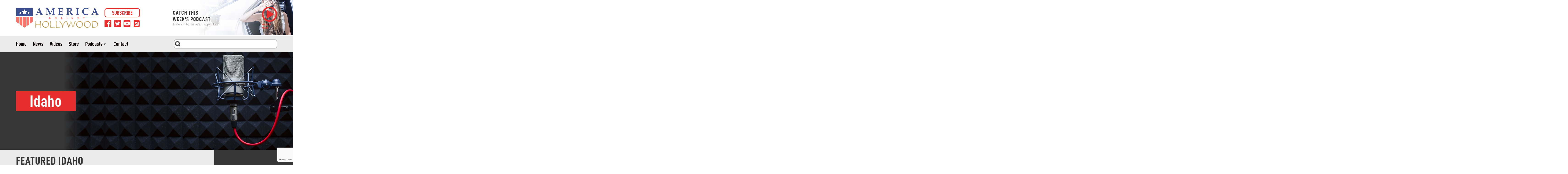

--- FILE ---
content_type: text/html; charset=UTF-8
request_url: http://americaagainsthollywood.com/tag/idaho/
body_size: 74178
content:
<!doctype html>
<html lang="en-US">
  <head>
    <!-- Required meta tags -->
    <meta charset="UTF-8">
    <meta name="viewport" content="width=device-width, initial-scale=1, shrink-to-fit=no">
    <link rel="shortcut icon" type="image/x-icon" href="http://americaagainsthollywood.com/wp-content/themes/twentyseventeen-child/images/favicon.ico">
    <link href="https://fonts.googleapis.com/css?family=Open+Sans:300,300i,400,400i,600,600i,700,700i,800,800i" rel="stylesheet">
    <meta name='robots' content='index, follow, max-image-preview:large, max-snippet:-1, max-video-preview:-1' />

	<!-- This site is optimized with the Yoast SEO plugin v19.13 - https://yoast.com/wordpress/plugins/seo/ -->
	<link rel="canonical" href="http://americaagainsthollywood.com/tag/idaho/" />
	<meta property="og:locale" content="en_US" />
	<meta property="og:type" content="article" />
	<meta property="og:title" content="Idaho Archives - America Against Hollywood" />
	<meta property="og:url" content="http://americaagainsthollywood.com/tag/idaho/" />
	<meta property="og:site_name" content="America Against Hollywood" />
	<meta name="twitter:card" content="summary_large_image" />
	<script type="application/ld+json" class="yoast-schema-graph">{"@context":"https://schema.org","@graph":[{"@type":"CollectionPage","@id":"http://americaagainsthollywood.com/tag/idaho/","url":"http://americaagainsthollywood.com/tag/idaho/","name":"Idaho Archives - America Against Hollywood","isPartOf":{"@id":"https://americaagainsthollywood.com/#website"},"primaryImageOfPage":{"@id":"http://americaagainsthollywood.com/tag/idaho/#primaryimage"},"image":{"@id":"http://americaagainsthollywood.com/tag/idaho/#primaryimage"},"thumbnailUrl":"http://americaagainsthollywood.com/wp-content/uploads/2020/06/2nd-admendment-scaled.jpg","breadcrumb":{"@id":"http://americaagainsthollywood.com/tag/idaho/#breadcrumb"},"inLanguage":"en-US"},{"@type":"ImageObject","inLanguage":"en-US","@id":"http://americaagainsthollywood.com/tag/idaho/#primaryimage","url":"http://americaagainsthollywood.com/wp-content/uploads/2020/06/2nd-admendment-scaled.jpg","contentUrl":"http://americaagainsthollywood.com/wp-content/uploads/2020/06/2nd-admendment-scaled.jpg","width":2560,"height":1613},{"@type":"BreadcrumbList","@id":"http://americaagainsthollywood.com/tag/idaho/#breadcrumb","itemListElement":[{"@type":"ListItem","position":1,"name":"Home","item":"https://americaagainsthollywood.com/"},{"@type":"ListItem","position":2,"name":"Idaho"}]},{"@type":"WebSite","@id":"https://americaagainsthollywood.com/#website","url":"https://americaagainsthollywood.com/","name":"America Against Hollywood","description":"","potentialAction":[{"@type":"SearchAction","target":{"@type":"EntryPoint","urlTemplate":"https://americaagainsthollywood.com/?s={search_term_string}"},"query-input":"required name=search_term_string"}],"inLanguage":"en-US"}]}</script>
	<!-- / Yoast SEO plugin. -->


<link rel='dns-prefetch' href='//static.addtoany.com' />
<link rel='dns-prefetch' href='//www.google.com' />
<link rel='dns-prefetch' href='//cdn.jsdelivr.net' />
<link rel='dns-prefetch' href='//fonts.googleapis.com' />
<link rel="alternate" type="application/rss+xml" title="America Against Hollywood &raquo; Idaho Tag Feed" href="http://americaagainsthollywood.com/tag/idaho/feed/" />
<script >
window._wpemojiSettings = {"baseUrl":"https:\/\/s.w.org\/images\/core\/emoji\/14.0.0\/72x72\/","ext":".png","svgUrl":"https:\/\/s.w.org\/images\/core\/emoji\/14.0.0\/svg\/","svgExt":".svg","source":{"concatemoji":"http:\/\/americaagainsthollywood.com\/wp-includes\/js\/wp-emoji-release.min.js?ver=6.1.9"}};
/*! This file is auto-generated */
!function(e,a,t){var n,r,o,i=a.createElement("canvas"),p=i.getContext&&i.getContext("2d");function s(e,t){var a=String.fromCharCode,e=(p.clearRect(0,0,i.width,i.height),p.fillText(a.apply(this,e),0,0),i.toDataURL());return p.clearRect(0,0,i.width,i.height),p.fillText(a.apply(this,t),0,0),e===i.toDataURL()}function c(e){var t=a.createElement("script");t.src=e,t.defer=t.,a.getElementsByTagName("head")[0].appendChild(t)}for(o=Array("flag","emoji"),t.supports={everything:!0,everythingExceptFlag:!0},r=0;r<o.length;r++)t.supports[o[r]]=function(e){if(p&&p.fillText)switch(p.textBaseline="top",p.font="600 32px Arial",e){case"flag":return s([127987,65039,8205,9895,65039],[127987,65039,8203,9895,65039])?!1:!s([55356,56826,55356,56819],[55356,56826,8203,55356,56819])&&!s([55356,57332,56128,56423,56128,56418,56128,56421,56128,56430,56128,56423,56128,56447],[55356,57332,8203,56128,56423,8203,56128,56418,8203,56128,56421,8203,56128,56430,8203,56128,56423,8203,56128,56447]);case"emoji":return!s([129777,127995,8205,129778,127999],[129777,127995,8203,129778,127999])}return!1}(o[r]),t.supports.everything=t.supports.everything&&t.supports[o[r]],"flag"!==o[r]&&(t.supports.everythingExceptFlag=t.supports.everythingExceptFlag&&t.supports[o[r]]);t.supports.everythingExceptFlag=t.supports.everythingExceptFlag&&!t.supports.flag,t.DOMReady=!1,t.readyCallback=function(){t.DOMReady=!0},t.supports.everything||(n=function(){t.readyCallback()},a.addEventListener?(a.addEventListener("DOMContentLoaded",n,!1),e.addEventListener("load",n,!1)):(e.attachEvent("onload",n),a.attachEvent("onreadystatechange",function(){"complete"===a.readyState&&t.readyCallback()})),(e=t.source||{}).concatemoji?c(e.concatemoji):e.wpemoji&&e.twemoji&&(c(e.twemoji),c(e.wpemoji)))}(window,document,window._wpemojiSettings);
</script>
<style >
img.wp-smiley,
img.emoji {
	display: inline !important;
	border: none !important;
	box-shadow: none !important;
	height: 1em !important;
	width: 1em !important;
	margin: 0 0.07em !important;
	vertical-align: -0.1em !important;
	background: none !important;
	padding: 0 !important;
}
</style>
	<link rel='stylesheet' id='wp-block-library-css' href='http://americaagainsthollywood.com/wp-includes/css/dist/block-library/style.min.css?ver=6.1.9'  media='all' />
<link rel='stylesheet' id='wc-blocks-vendors-style-css' href='http://americaagainsthollywood.com/wp-content/plugins/woocommerce/packages/woocommerce-blocks/build/wc-blocks-vendors-style.css?ver=8.9.2'  media='all' />
<link rel='stylesheet' id='wc-blocks-style-css' href='http://americaagainsthollywood.com/wp-content/plugins/woocommerce/packages/woocommerce-blocks/build/wc-blocks-style.css?ver=8.9.2'  media='all' />
<link rel='stylesheet' id='classic-theme-styles-css' href='http://americaagainsthollywood.com/wp-includes/css/classic-themes.min.css?ver=1'  media='all' />
<style id='global-styles-inline-css' >
body{--wp--preset--color--black: #000000;--wp--preset--color--cyan-bluish-gray: #abb8c3;--wp--preset--color--white: #ffffff;--wp--preset--color--pale-pink: #f78da7;--wp--preset--color--vivid-red: #cf2e2e;--wp--preset--color--luminous-vivid-orange: #ff6900;--wp--preset--color--luminous-vivid-amber: #fcb900;--wp--preset--color--light-green-cyan: #7bdcb5;--wp--preset--color--vivid-green-cyan: #00d084;--wp--preset--color--pale-cyan-blue: #8ed1fc;--wp--preset--color--vivid-cyan-blue: #0693e3;--wp--preset--color--vivid-purple: #9b51e0;--wp--preset--gradient--vivid-cyan-blue-to-vivid-purple: linear-gradient(135deg,rgba(6,147,227,1) 0%,rgb(155,81,224) 100%);--wp--preset--gradient--light-green-cyan-to-vivid-green-cyan: linear-gradient(135deg,rgb(122,220,180) 0%,rgb(0,208,130) 100%);--wp--preset--gradient--luminous-vivid-amber-to-luminous-vivid-orange: linear-gradient(135deg,rgba(252,185,0,1) 0%,rgba(255,105,0,1) 100%);--wp--preset--gradient--luminous-vivid-orange-to-vivid-red: linear-gradient(135deg,rgba(255,105,0,1) 0%,rgb(207,46,46) 100%);--wp--preset--gradient--very-light-gray-to-cyan-bluish-gray: linear-gradient(135deg,rgb(238,238,238) 0%,rgb(169,184,195) 100%);--wp--preset--gradient--cool-to-warm-spectrum: linear-gradient(135deg,rgb(74,234,220) 0%,rgb(151,120,209) 20%,rgb(207,42,186) 40%,rgb(238,44,130) 60%,rgb(251,105,98) 80%,rgb(254,248,76) 100%);--wp--preset--gradient--blush-light-purple: linear-gradient(135deg,rgb(255,206,236) 0%,rgb(152,150,240) 100%);--wp--preset--gradient--blush-bordeaux: linear-gradient(135deg,rgb(254,205,165) 0%,rgb(254,45,45) 50%,rgb(107,0,62) 100%);--wp--preset--gradient--luminous-dusk: linear-gradient(135deg,rgb(255,203,112) 0%,rgb(199,81,192) 50%,rgb(65,88,208) 100%);--wp--preset--gradient--pale-ocean: linear-gradient(135deg,rgb(255,245,203) 0%,rgb(182,227,212) 50%,rgb(51,167,181) 100%);--wp--preset--gradient--electric-grass: linear-gradient(135deg,rgb(202,248,128) 0%,rgb(113,206,126) 100%);--wp--preset--gradient--midnight: linear-gradient(135deg,rgb(2,3,129) 0%,rgb(40,116,252) 100%);--wp--preset--duotone--dark-grayscale: url('#wp-duotone-dark-grayscale');--wp--preset--duotone--grayscale: url('#wp-duotone-grayscale');--wp--preset--duotone--purple-yellow: url('#wp-duotone-purple-yellow');--wp--preset--duotone--blue-red: url('#wp-duotone-blue-red');--wp--preset--duotone--midnight: url('#wp-duotone-midnight');--wp--preset--duotone--magenta-yellow: url('#wp-duotone-magenta-yellow');--wp--preset--duotone--purple-green: url('#wp-duotone-purple-green');--wp--preset--duotone--blue-orange: url('#wp-duotone-blue-orange');--wp--preset--font-size--small: 13px;--wp--preset--font-size--medium: 20px;--wp--preset--font-size--large: 36px;--wp--preset--font-size--x-large: 42px;--wp--preset--spacing--20: 0.44rem;--wp--preset--spacing--30: 0.67rem;--wp--preset--spacing--40: 1rem;--wp--preset--spacing--50: 1.5rem;--wp--preset--spacing--60: 2.25rem;--wp--preset--spacing--70: 3.38rem;--wp--preset--spacing--80: 5.06rem;}:where(.is-layout-flex){gap: 0.5em;}body .is-layout-flow > .alignleft{float: left;margin-inline-start: 0;margin-inline-end: 2em;}body .is-layout-flow > .alignright{float: right;margin-inline-start: 2em;margin-inline-end: 0;}body .is-layout-flow > .aligncenter{margin-left: auto !important;margin-right: auto !important;}body .is-layout-constrained > .alignleft{float: left;margin-inline-start: 0;margin-inline-end: 2em;}body .is-layout-constrained > .alignright{float: right;margin-inline-start: 2em;margin-inline-end: 0;}body .is-layout-constrained > .aligncenter{margin-left: auto !important;margin-right: auto !important;}body .is-layout-constrained > :where(:not(.alignleft):not(.alignright):not(.alignfull)){max-width: var(--wp--style--global--content-size);margin-left: auto !important;margin-right: auto !important;}body .is-layout-constrained > .alignwide{max-width: var(--wp--style--global--wide-size);}body .is-layout-flex{display: flex;}body .is-layout-flex{flex-wrap: wrap;align-items: center;}body .is-layout-flex > *{margin: 0;}:where(.wp-block-columns.is-layout-flex){gap: 2em;}.has-black-color{color: var(--wp--preset--color--black) !important;}.has-cyan-bluish-gray-color{color: var(--wp--preset--color--cyan-bluish-gray) !important;}.has-white-color{color: var(--wp--preset--color--white) !important;}.has-pale-pink-color{color: var(--wp--preset--color--pale-pink) !important;}.has-vivid-red-color{color: var(--wp--preset--color--vivid-red) !important;}.has-luminous-vivid-orange-color{color: var(--wp--preset--color--luminous-vivid-orange) !important;}.has-luminous-vivid-amber-color{color: var(--wp--preset--color--luminous-vivid-amber) !important;}.has-light-green-cyan-color{color: var(--wp--preset--color--light-green-cyan) !important;}.has-vivid-green-cyan-color{color: var(--wp--preset--color--vivid-green-cyan) !important;}.has-pale-cyan-blue-color{color: var(--wp--preset--color--pale-cyan-blue) !important;}.has-vivid-cyan-blue-color{color: var(--wp--preset--color--vivid-cyan-blue) !important;}.has-vivid-purple-color{color: var(--wp--preset--color--vivid-purple) !important;}.has-black-background-color{background-color: var(--wp--preset--color--black) !important;}.has-cyan-bluish-gray-background-color{background-color: var(--wp--preset--color--cyan-bluish-gray) !important;}.has-white-background-color{background-color: var(--wp--preset--color--white) !important;}.has-pale-pink-background-color{background-color: var(--wp--preset--color--pale-pink) !important;}.has-vivid-red-background-color{background-color: var(--wp--preset--color--vivid-red) !important;}.has-luminous-vivid-orange-background-color{background-color: var(--wp--preset--color--luminous-vivid-orange) !important;}.has-luminous-vivid-amber-background-color{background-color: var(--wp--preset--color--luminous-vivid-amber) !important;}.has-light-green-cyan-background-color{background-color: var(--wp--preset--color--light-green-cyan) !important;}.has-vivid-green-cyan-background-color{background-color: var(--wp--preset--color--vivid-green-cyan) !important;}.has-pale-cyan-blue-background-color{background-color: var(--wp--preset--color--pale-cyan-blue) !important;}.has-vivid-cyan-blue-background-color{background-color: var(--wp--preset--color--vivid-cyan-blue) !important;}.has-vivid-purple-background-color{background-color: var(--wp--preset--color--vivid-purple) !important;}.has-black-border-color{border-color: var(--wp--preset--color--black) !important;}.has-cyan-bluish-gray-border-color{border-color: var(--wp--preset--color--cyan-bluish-gray) !important;}.has-white-border-color{border-color: var(--wp--preset--color--white) !important;}.has-pale-pink-border-color{border-color: var(--wp--preset--color--pale-pink) !important;}.has-vivid-red-border-color{border-color: var(--wp--preset--color--vivid-red) !important;}.has-luminous-vivid-orange-border-color{border-color: var(--wp--preset--color--luminous-vivid-orange) !important;}.has-luminous-vivid-amber-border-color{border-color: var(--wp--preset--color--luminous-vivid-amber) !important;}.has-light-green-cyan-border-color{border-color: var(--wp--preset--color--light-green-cyan) !important;}.has-vivid-green-cyan-border-color{border-color: var(--wp--preset--color--vivid-green-cyan) !important;}.has-pale-cyan-blue-border-color{border-color: var(--wp--preset--color--pale-cyan-blue) !important;}.has-vivid-cyan-blue-border-color{border-color: var(--wp--preset--color--vivid-cyan-blue) !important;}.has-vivid-purple-border-color{border-color: var(--wp--preset--color--vivid-purple) !important;}.has-vivid-cyan-blue-to-vivid-purple-gradient-background{background: var(--wp--preset--gradient--vivid-cyan-blue-to-vivid-purple) !important;}.has-light-green-cyan-to-vivid-green-cyan-gradient-background{background: var(--wp--preset--gradient--light-green-cyan-to-vivid-green-cyan) !important;}.has-luminous-vivid-amber-to-luminous-vivid-orange-gradient-background{background: var(--wp--preset--gradient--luminous-vivid-amber-to-luminous-vivid-orange) !important;}.has-luminous-vivid-orange-to-vivid-red-gradient-background{background: var(--wp--preset--gradient--luminous-vivid-orange-to-vivid-red) !important;}.has-very-light-gray-to-cyan-bluish-gray-gradient-background{background: var(--wp--preset--gradient--very-light-gray-to-cyan-bluish-gray) !important;}.has-cool-to-warm-spectrum-gradient-background{background: var(--wp--preset--gradient--cool-to-warm-spectrum) !important;}.has-blush-light-purple-gradient-background{background: var(--wp--preset--gradient--blush-light-purple) !important;}.has-blush-bordeaux-gradient-background{background: var(--wp--preset--gradient--blush-bordeaux) !important;}.has-luminous-dusk-gradient-background{background: var(--wp--preset--gradient--luminous-dusk) !important;}.has-pale-ocean-gradient-background{background: var(--wp--preset--gradient--pale-ocean) !important;}.has-electric-grass-gradient-background{background: var(--wp--preset--gradient--electric-grass) !important;}.has-midnight-gradient-background{background: var(--wp--preset--gradient--midnight) !important;}.has-small-font-size{font-size: var(--wp--preset--font-size--small) !important;}.has-medium-font-size{font-size: var(--wp--preset--font-size--medium) !important;}.has-large-font-size{font-size: var(--wp--preset--font-size--large) !important;}.has-x-large-font-size{font-size: var(--wp--preset--font-size--x-large) !important;}
.wp-block-navigation a:where(:not(.wp-element-button)){color: inherit;}
:where(.wp-block-columns.is-layout-flex){gap: 2em;}
.wp-block-pullquote{font-size: 1.5em;line-height: 1.6;}
</style>
<link rel='stylesheet' id='ctct_form_styles-css' href='http://americaagainsthollywood.com/wp-content/plugins/constant-contact-forms/assets/css/style.css?ver=1.13.0'  media='all' />
<link rel='stylesheet' id='contact-form-7-css' href='http://americaagainsthollywood.com/wp-content/plugins/contact-form-7/includes/css/styles.css?ver=5.7.2'  media='all' />
<link rel='stylesheet' id='fvp-frontend-css' href='http://americaagainsthollywood.com/wp-content/plugins/featured-video-plus/styles/frontend.css?ver=2.3.3'  media='all' />
<link rel='stylesheet' id='maz-loader-mazloader-google-font-css' href='https://fonts.googleapis.com/css?family=Poppins%3A400%2C700&#038;display=swap&#038;ver=6.1.9'  media='all' />
<link rel='stylesheet' id='maz-loader-css' href='http://americaagainsthollywood.com/wp-content/plugins/maz-loader/media/public/css/mazloader.css?ver=1.5.0'  media='all' />
<link rel='stylesheet' id='woocommerce-layout-css' href='http://americaagainsthollywood.com/wp-content/plugins/woocommerce/assets/css/woocommerce-layout.css?ver=7.2.2'  media='all' />
<link rel='stylesheet' id='woocommerce-smallscreen-css' href='http://americaagainsthollywood.com/wp-content/plugins/woocommerce/assets/css/woocommerce-smallscreen.css?ver=7.2.2'  media='only screen and (max-width: 768px)' />
<link rel='stylesheet' id='woocommerce-general-css' href='http://americaagainsthollywood.com/wp-content/plugins/woocommerce/assets/css/woocommerce.css?ver=7.2.2'  media='all' />
<style id='woocommerce-inline-inline-css' >
.woocommerce form .form-row .required { visibility: visible; }
</style>
<link rel='stylesheet' id='wp-polls-css' href='http://americaagainsthollywood.com/wp-content/plugins/wp-polls/polls-css.css?ver=2.77.0'  media='all' />
<style id='wp-polls-inline-css' >
.wp-polls .pollbar {
	margin: 1px;
	font-size: 8px;
	line-height: 10px;
	height: 10px;
	background-image: url('http://americaagainsthollywood.com/wp-content/plugins/wp-polls/images/default_gradient/pollbg.gif');
	border: 1px solid #e62e2e;
}

</style>
<link rel='stylesheet' id='wp-ulike-css' href='http://americaagainsthollywood.com/wp-content/plugins/wp-ulike/assets/css/wp-ulike.min.css?ver=4.6.5'  media='all' />
<link rel='stylesheet' id='ppress-frontend-css' href='http://americaagainsthollywood.com/wp-content/plugins/wp-user-avatar/assets/css/frontend.min.css?ver=4.5.1'  media='all' />
<link rel='stylesheet' id='ppress-flatpickr-css' href='http://americaagainsthollywood.com/wp-content/plugins/wp-user-avatar/assets/flatpickr/flatpickr.min.css?ver=4.5.1'  media='all' />
<link rel='stylesheet' id='ppress-select2-css' href='http://americaagainsthollywood.com/wp-content/plugins/wp-user-avatar/assets/select2/select2.min.css?ver=6.1.9'  media='all' />
<link rel='stylesheet' id='give-styles-css' href='http://americaagainsthollywood.com/wp-content/plugins/give/assets/dist/css/give.css?ver=2.23.2'  media='all' />
<link rel='stylesheet' id='give-donation-summary-style-frontend-css' href='http://americaagainsthollywood.com/wp-content/plugins/give/assets/dist/css/give-donation-summary.css?ver=2.23.2'  media='all' />
<link rel='stylesheet' id='wp-pagenavi-css' href='http://americaagainsthollywood.com/wp-content/plugins/wp-pagenavi/pagenavi-css.css?ver=2.70'  media='all' />
<link rel='stylesheet' id='bootstrap-css-css' href='http://americaagainsthollywood.com/wp-content/themes/twentyseventeen-child/css/bootstrap.css?ver=6.1.9'  media='all' />
<link rel='stylesheet' id='owlcarousel-css-css' href='http://americaagainsthollywood.com/wp-content/themes/twentyseventeen-child/css/owl.carousel.css?ver=6.1.9'  media='all' />
<link rel='stylesheet' id='owlthemedefault-css-css' href='http://americaagainsthollywood.com/wp-content/themes/twentyseventeen-child/css/owl.theme.default.css?ver=6.1.9'  media='all' />
<link rel='stylesheet' id='easy-responsive-tabs-css-css' href='http://americaagainsthollywood.com/wp-content/themes/twentyseventeen-child/css/easy-responsive-tabs.css?ver=6.1.9'  media='all' />
<link rel='stylesheet' id='new-fancybox-css-css' href='//cdn.jsdelivr.net/npm/@fancyapps/ui@4.0/dist/fancybox.css?ver=6.1.9'  media='all' />
<link rel='stylesheet' id='twentyseventeen-style-css' href='http://americaagainsthollywood.com/wp-content/themes/twentyseventeen-child/style.css?ver=6.1.9'  media='all' />
<link rel='stylesheet' id='addtoany-css' href='http://americaagainsthollywood.com/wp-content/plugins/add-to-any/addtoany.min.css?ver=1.16'  media='all' />
<script  id='addtoany-core-js-before'>
window.a2a_config=window.a2a_config||{};a2a_config.callbacks=[];a2a_config.overlays=[];a2a_config.templates={};
</script>
<script  async src='https://static.addtoany.com/menu/page.js' id='addtoany-core-js'></script>
<script  src='http://americaagainsthollywood.com/wp-includes/js/jquery/jquery.min.js?ver=3.6.1' id='jquery-core-js'></script>
<script  src='http://americaagainsthollywood.com/wp-includes/js/jquery/jquery-migrate.min.js?ver=3.3.2' id='jquery-migrate-js'></script>
<script  async src='http://americaagainsthollywood.com/wp-content/plugins/add-to-any/addtoany.min.js?ver=1.1' id='addtoany-jquery-js'></script>
<script  src='http://americaagainsthollywood.com/wp-content/plugins/featured-video-plus/js/jquery.fitvids.min.js?ver=master-2015-08' id='jquery.fitvids-js'></script>
<script  id='fvp-frontend-js-extra'>
/* <![CDATA[ */
var fvpdata = {"ajaxurl":"http:\/\/americaagainsthollywood.com\/wp-admin\/admin-ajax.php","nonce":"85fd7dacd2","fitvids":"1","dynamic":"","overlay":"","opacity":"0.75","color":"b","width":"640"};
/* ]]> */
</script>
<script  src='http://americaagainsthollywood.com/wp-content/plugins/featured-video-plus/js/frontend.min.js?ver=2.3.3' id='fvp-frontend-js'></script>
<script  src='http://americaagainsthollywood.com/wp-content/plugins/maz-loader/media/public/js/mazloader.js?ver=1.5.0' id='maz-loader-js'></script>
<script  src='http://americaagainsthollywood.com/wp-content/plugins/wp-user-avatar/assets/flatpickr/flatpickr.min.js?ver=4.5.1' id='ppress-flatpickr-js'></script>
<script  src='http://americaagainsthollywood.com/wp-content/plugins/wp-user-avatar/assets/select2/select2.min.js?ver=4.5.1' id='ppress-select2-js'></script>
<script  src='http://americaagainsthollywood.com/wp-includes/js/dist/vendor/regenerator-runtime.min.js?ver=0.13.9' id='regenerator-runtime-js'></script>
<script  src='http://americaagainsthollywood.com/wp-includes/js/dist/vendor/wp-polyfill.min.js?ver=3.15.0' id='wp-polyfill-js'></script>
<script  src='http://americaagainsthollywood.com/wp-includes/js/dist/hooks.min.js?ver=4169d3cf8e8d95a3d6d5' id='wp-hooks-js'></script>
<script  src='http://americaagainsthollywood.com/wp-includes/js/dist/i18n.min.js?ver=9e794f35a71bb98672ae' id='wp-i18n-js'></script>
<script  id='wp-i18n-js-after'>
wp.i18n.setLocaleData( { 'text direction\u0004ltr': [ 'ltr' ] } );
</script>
<script  id='give-js-extra'>
/* <![CDATA[ */
var give_global_vars = {"ajaxurl":"http:\/\/americaagainsthollywood.com\/wp-admin\/admin-ajax.php","checkout_nonce":"c9b3714b1e","currency":"USD","currency_sign":"$","currency_pos":"before","thousands_separator":",","decimal_separator":".","no_gateway":"Please select a payment method.","bad_minimum":"The minimum custom donation amount for this form is","bad_maximum":"The maximum custom donation amount for this form is","general_loading":"Loading...","purchase_loading":"Please Wait...","textForOverlayScreen":"<h3>Processing...<\/h3><p>This will only take a second!<\/p>","number_decimals":"2","is_test_mode":"1","give_version":"2.23.2","magnific_options":{"main_class":"give-modal","close_on_bg_click":false},"form_translation":{"payment-mode":"Please select payment mode.","give_first":"Please enter your first name.","give_last":"Please enter your last name.","give_email":"Please enter a valid email address.","give_user_login":"Invalid email address or username.","give_user_pass":"Enter a password.","give_user_pass_confirm":"Enter the password confirmation.","give_agree_to_terms":"You must agree to the terms and conditions."},"confirm_email_sent_message":"Please check your email and click on the link to access your complete donation history.","ajax_vars":{"ajaxurl":"http:\/\/americaagainsthollywood.com\/wp-admin\/admin-ajax.php","ajaxNonce":"8719ce82c0","loading":"Loading","select_option":"Please select an option","default_gateway":"manual","permalinks":"1","number_decimals":2},"cookie_hash":"242d3aceb19232d0736c8313a0f3a1c9","session_nonce_cookie_name":"wp-give_session_reset_nonce_242d3aceb19232d0736c8313a0f3a1c9","session_cookie_name":"wp-give_session_242d3aceb19232d0736c8313a0f3a1c9","delete_session_nonce_cookie":"0"};
var giveApiSettings = {"root":"http:\/\/americaagainsthollywood.com\/wp-json\/give-api\/v2\/","rest_base":"give-api\/v2"};
/* ]]> */
</script>
<script  src='http://americaagainsthollywood.com/wp-content/plugins/give/assets/dist/js/give.js?ver=66dd85b7d7527a57' id='give-js'></script>
<link rel="https://api.w.org/" href="http://americaagainsthollywood.com/wp-json/" /><link rel="alternate" type="application/json" href="http://americaagainsthollywood.com/wp-json/wp/v2/tags/728" /><link rel="EditURI" type="application/rsd+xml" title="RSD" href="http://americaagainsthollywood.com/xmlrpc.php?rsd" />
<link rel="wlwmanifest" type="application/wlwmanifest+xml" href="http://americaagainsthollywood.com/wp-includes/wlwmanifest.xml" />
<meta name="generator" content="WordPress 6.1.9" />
<meta name="generator" content="WooCommerce 7.2.2" />
<meta name="generator" content="Give v2.23.2" />
<link rel="icon"  href="http://americaagainsthollywood.com/wp-content/themes/twentyseventeen-child/images/favicon.ico" type="image/x-icon">	<noscript><style>.woocommerce-product-gallery{ opacity: 1 !important; }</style></noscript>
	    <title>Idaho Archives - America Against HollywoodAmerica Against Hollywood</title>
  </head>
  <body class="archive tag tag-idaho tag-728 theme-twentyseventeen-child woocommerce-no-js give-test-mode give-page ctct-twentyseventeen-child">
   
  <header>
  <div class="header-top">
      <div class="container">
        <div class="header-top-area">

          <div class="header-top-left">
            <a class="navbar-brand logo" href="http://americaagainsthollywood.com/">
		<img src="http://americaagainsthollywood.com/wp-content/uploads/2018/10/logo.png" alt="logo">
	    </a>
<!-- header-subscribe open -->
            <div class="header-subscribe">
              <a href="#footer-newsletter" class="header-subscribe-btn">SUBSCRIBE</a>
              <ul class="social-media">
		                <li><a href="https://www.facebook.com/America-Against-Hollywood-106449550690680/?modal=admin_todo_tour" target="_blank">
		<img src="http://americaagainsthollywood.com/wp-content/uploads/2018/10/facebook.svg" alt=""></a>
		</li>
		                <li><a href="https://twitter.com/usa_against" target="_blank">
		<img src="http://americaagainsthollywood.com/wp-content/uploads/2018/10/twitter-square.svg" alt=""></a>
		</li>
		                <li><a href="https://www.youtube.com/channel/UCDqeAhX6HS1dnG7d61hQ6AA/featured?disable_polymer=1" target="_blank">
		<img src="http://americaagainsthollywood.com/wp-content/uploads/2018/10/youtube-square.svg" alt=""></a>
		</li>
		                <li><a href="https://www.instagram.com/" target="_blank">
		<img src="http://americaagainsthollywood.com/wp-content/uploads/2019/08/insta.png" alt=""></a>
		</li>
		              </ul>
            </div>
<!-- header-subscribe end -->
          </div>
           <div class="top-right">
            <div class="week-pod">
              <h3>CATCH THIS<br> WEEK'S PODCAST</h3>
              <p>Listen in to Dave's Happy Hour!</p>
            </div>

            <a data-fancybox  data-caption="CATCH THIS<br> WEEK'S PODCAST" href="https://youtu.be/2kMi6MfmGM8" class="header-watch">WATCH NOW</a>
          </div>

      </div>
      </div>
  </div>
  <div class="header-bot">
  <nav class="navbar navbar-expand-lg navbar-light header-menu" id="navbar">
      <div class=" container">
  
  <button class="navbar-toggler" type="button" data-toggle="collapse" data-target="#navbarSupportedContent" aria-controls="navbarSupportedContent" aria-expanded="false" aria-label="Toggle navigation">
    <span class="navbar-toggler-icon"></span>
  </button>

  <div class="collapse navbar-collapse" id="navbarSupportedContent">
     
      <ul id="menu-header-menu" class="navbar-nav mr-auto"><li id="menu-item-26" class="menu-item menu-item-type-post_type menu-item-object-page menu-item-home menu-item-26"><a href="http://americaagainsthollywood.com/">Home</a></li>
<li id="menu-item-108" class="menu-item menu-item-type-taxonomy menu-item-object-category menu-item-108"><a href="http://americaagainsthollywood.com/category/news/">News</a></li>
<li id="menu-item-109" class="menu-item menu-item-type-taxonomy menu-item-object-category menu-item-109"><a href="http://americaagainsthollywood.com/category/videos/">Videos</a></li>
<li id="menu-item-22" class="menu-item menu-item-type-post_type menu-item-object-page menu-item-22"><a href="http://americaagainsthollywood.com/store/">Store</a></li>
<li id="menu-item-110" class="menu-item menu-item-type-taxonomy menu-item-object-category menu-item-has-children menu-item-110"><a href="http://americaagainsthollywood.com/category/podcasts/">Podcasts</a>
<ul class="sub-menu">
	<li id="menu-item-532" class="menu-item menu-item-type-taxonomy menu-item-object-category menu-item-532"><a href="http://americaagainsthollywood.com/category/daves-happy-hour/">Dave&#8217;s Happy Hour</a></li>
	<li id="menu-item-530" class="menu-item menu-item-type-taxonomy menu-item-object-category menu-item-530"><a href="http://americaagainsthollywood.com/category/okay-america/">Okay America</a></li>
	<li id="menu-item-531" class="menu-item menu-item-type-taxonomy menu-item-object-category menu-item-531"><a href="http://americaagainsthollywood.com/category/voces-de-libertad/">Voces de Libertad</a></li>
</ul>
</li>
<li id="menu-item-20" class="menu-item menu-item-type-post_type menu-item-object-page menu-item-20"><a href="http://americaagainsthollywood.com/contact/">Contact</a></li>
</ul>    
    <form class="form-inline my-2 my-lg-0 header-search" action="http://americaagainsthollywood.com/">
	<input required minimum="2" class="form-control" autocomplete="off" type="search" aria-label="Search" value="" name="s">
	<input type="submit" name="submit" value="submit">
    </form>
  </div>
</div>
</nav>
</div>
</header><!-- banner-inner open -->
<div class="banner-inner">
  <figure>
            <img src="http://americaagainsthollywood.com/wp-content/themes/twentyseventeen-child/images/contact-us_newsban.jpg" alt="">
      </figure>
  <div class="banner-inner-cont">
    <div class="container">
      <h2>Idaho</h2>
    </div>
  </div>

</div>
 <!-- banner-inner end -->
 <div class="news-sec">
    <div class="container">
        <div class="row">
            <div class="col-lg-9 news-left news"> 
                <h2 class="header-text">featured Idaho</h2>
                <div class="news-area">
                    <!-- news-cont open -->
                    <div class="news-cont">
                                                    <h2>No Post Found</h2>
                              
                    </div>
                    <!-- news-cont end -->
                    <div class="pagination2">
                                          </div>
                </div>
            </div>
                        <div class="col-lg-3 news-sidebar">
              <!-- news-sidebar-item open -->
              <div class="news-sidebar-area">
                    <div class="news-sidebar-item">
                                <h3>CAST YOUR VOTE</h3>
                <div class="news-sidebar-item-cont">
                <div id="polls-1" class="wp-polls">
	<form id="polls_form_1" class="wp-polls-form" action="/index.php" method="post">
		<p style="display: none;"><input type="hidden" id="poll_1_nonce" name="wp-polls-nonce" value="a46f4e9289" /></p>
		<p style="display: none;"><input type="hidden" name="poll_id" value="1" /></p>
		<p>Should celebrities be arrested for making threatening comments towards the President or his family?</p><div id="polls-1-ans" class="wp-polls-ans"><ul class="side-redio">
		<li><label class="radio-pro" for="poll-answer-1">Yes<input type="radio" id="poll-answer-1" name="poll_1" value="1" /><span class="checkmark"></span></li>
		<li><label class="radio-pro" for="poll-answer-2">No<input type="radio" id="poll-answer-2" name="poll_1" value="2" /><span class="checkmark"></span></li>
		<li><label class="radio-pro" for="poll-answer-3">Not sure<input type="radio" id="poll-answer-3" name="poll_1" value="3" /><span class="checkmark"></span></li>
		<li><label class="radio-pro" for="poll-answer-4">Don't care<input type="radio" id="poll-answer-4" name="poll_1" value="4" /><span class="checkmark"></span></li>
		</ul><input type="button" name="vote" value="VOTE" class="fill-btn" onclick="poll_vote(1);" /></div>
	</form>
</div>
<div id="polls-1-loading" class="wp-polls-loading"><img src="http://americaagainsthollywood.com/wp-content/plugins/wp-polls/images/loading.gif" width="16" height="16" alt="Loading ..." title="Loading ..." class="wp-polls-image" />&nbsp;Loading ...</div>
                </li>
                </div>
                            </div>
                    <div class="news-sidebar-item">
                                <h3>CAST YOUR VOTE</h3>
                <div class="news-sidebar-item-cont">
                <div id="polls-3" class="wp-polls">
	<form id="polls_form_3" class="wp-polls-form" action="/index.php" method="post">
		<p style="display: none;"><input type="hidden" id="poll_3_nonce" name="wp-polls-nonce" value="21435a844b" /></p>
		<p style="display: none;"><input type="hidden" name="poll_id" value="3" /></p>
		<p>Do celebrities effect your opinions on politics?</p><div id="polls-3-ans" class="wp-polls-ans"><ul class="side-redio">
		<li><label class="radio-pro" for="poll-answer-8">Yes, positively<input type="radio" id="poll-answer-8" name="poll_3" value="8" /><span class="checkmark"></span></li>
		<li><label class="radio-pro" for="poll-answer-9">Yes, negatively<input type="radio" id="poll-answer-9" name="poll_3" value="9" /><span class="checkmark"></span></li>
		<li><label class="radio-pro" for="poll-answer-10">No<input type="radio" id="poll-answer-10" name="poll_3" value="10" /><span class="checkmark"></span></li>
		</ul><input type="button" name="vote" value="VOTE" class="fill-btn" onclick="poll_vote(3);" /></div>
	</form>
</div>
<div id="polls-3-loading" class="wp-polls-loading"><img src="http://americaagainsthollywood.com/wp-content/plugins/wp-polls/images/loading.gif" width="16" height="16" alt="Loading ..." title="Loading ..." class="wp-polls-image" />&nbsp;Loading ...</div>
                </li>
                </div>
                            </div>
                    <div class="news-sidebar-item">
                                <h3>CAST YOUR VOTE</h3>
                <div class="news-sidebar-item-cont">
                <div id="polls-2" class="wp-polls">
	<form id="polls_form_2" class="wp-polls-form" action="/index.php" method="post">
		<p style="display: none;"><input type="hidden" id="poll_2_nonce" name="wp-polls-nonce" value="355ca5a8d0" /></p>
		<p style="display: none;"><input type="hidden" name="poll_id" value="2" /></p>
		<p>Is Hollywood influencing American ideals?</p><div id="polls-2-ans" class="wp-polls-ans"><ul class="side-redio">
		<li><label class="radio-pro" for="poll-answer-6">Yes, positively<input type="radio" id="poll-answer-6" name="poll_2" value="6" /><span class="checkmark"></span></li>
		<li><label class="radio-pro" for="poll-answer-7">Yes, negatively<input type="radio" id="poll-answer-7" name="poll_2" value="7" /><span class="checkmark"></span></li>
		<li><label class="radio-pro" for="poll-answer-11">No<input type="radio" id="poll-answer-11" name="poll_2" value="11" /><span class="checkmark"></span></li>
		</ul><input type="button" name="vote" value="VOTE" class="fill-btn" onclick="poll_vote(2);" /></div>
	</form>
</div>
<div id="polls-2-loading" class="wp-polls-loading"><img src="http://americaagainsthollywood.com/wp-content/plugins/wp-polls/images/loading.gif" width="16" height="16" alt="Loading ..." title="Loading ..." class="wp-polls-image" />&nbsp;Loading ...</div>
                </li>
                </div>
                            </div>
            <!-- news-sidebar-item end -->

              

              <!-- news-sidebar-item open -->
              <div class="news-sidebar-item">
                <h3>WANT THE LATEST?</h3>
                <div class="news-sidebar-item-cont">
                   <div class="sidebar-newsletter">
                       <div data-form-id="331" id="ctct-form-wrapper-0" class="ctct-form-wrapper"><form class="ctct-form ctct-form-331 no-recaptcha form-control" id="ctct-form-972064217" data-doajax="off" style="" action="https://americaagainsthollywood.com" method="post"><span class="ctct-form-description" ></span><p class="ctct-form-field ctct-form-field-text ctct-form-field-required"><span class="ctct-label-top"><label for="first_name___f99e30cbf17e010d59af6054607b0241_0_1299376065">First Name* <abbr title="required">*</abbr></label></span><input required type="text" name="first_name___f99e30cbf17e010d59af6054607b0241"  value="" maxlength="50" placeholder="First Name*" class="ctct-text ctct-label-top form-control first_name___f99e30cbf17e010d59af6054607b0241" id="first_name___f99e30cbf17e010d59af6054607b0241_0_1299376065"  /></p><p class="ctct-form-field ctct-form-field-text"><span class="ctct-label-top"><label for="last_name___2c407facf2e84840debb846634fc36cf_0_3221859094">Last Name* </label></span><input  type="text" name="last_name___2c407facf2e84840debb846634fc36cf"  value="" maxlength="50" placeholder="Last Name*" class="ctct-text ctct-label-top form-control last_name___2c407facf2e84840debb846634fc36cf" id="last_name___2c407facf2e84840debb846634fc36cf_0_3221859094"  /></p><p class="ctct-form-field ctct-form-field-email ctct-form-field-required"><span class="ctct-label-top"><label for="email___88ea3b240f121605676d1a5b2ddd4c18_0_1055777085">Email* <abbr title="required">*</abbr></label></span><input required type="email" name="email___88ea3b240f121605676d1a5b2ddd4c18"  value=""  placeholder="Email*" class="ctct-email ctct-label-top form-control email___88ea3b240f121605676d1a5b2ddd4c18" id="email___88ea3b240f121605676d1a5b2ddd4c18_0_1055777085"  /></p><div class='ctct-list-selector' style='display:none;'><div class="ctct-form-field ctct-form-field-checkbox ctct-form-field-required"><fieldset><legend class="ctct-label-top">Select list(s) to subscribe to</legend><input type="checkbox" name="lists___57059e9c1c5677c9e986ca226a5d2c15[]" id="lists___57059e9c1c5677c9e986ca226a5d2c15_0_0" value="1742867090" class="ctct-checkbox ctct-label-right" checked /><span class="ctct-label-right"><label for="lists___57059e9c1c5677c9e986ca226a5d2c15_0_0">General Interest</label></span></fieldset></div></div><div class="ctct-optin-hide" style="display:none;"><p class="ctct-form-field ctct-form-field-checkbox"><span class="ctct-input-container"><input type="checkbox" checked name="ctct-opt-in" class="ctct-checkbox ctct-opt-in" value="1" id="ctct-opt-in_0" /><label for="ctct-opt-in_0"> Example: Yes, I would like to receive emails from America Against Hollywood. (You can unsubscribe anytime)</label></span></p></div><!--.ctct-optin-hide --><div class="ctct_usage"style="border: 0 none; clip: rect( 0, 0, 0, 0 ); height: 1px; margin: -1px; overflow: hidden; padding: 0; position: absolute; width: 1px;"><label for="ctct_usage_field">Constant Contact Use. Please leave this field blank.</label><input type="text" value="" id="ctct_usage_field" name="ctct_usage_field" class="ctct_usage_field" tabindex="-1" /></div><input type="hidden" name="ctct-id" value="331" /><input type="hidden" name="ctct-verify" value="Uxq90pGPXuIFn6FjI5O5HtBFG" /><input type="hidden" name="ctct-instance" value="0" /><input type="hidden" name="ctct_time" value="1769501484" /><p class="ctct-form-field ctct-form-field-submit"><input  type="submit" name="ctct-submitted"  value="SUBSCRIBE"   class="ctct-submit ctct-label-top form-control ctct-submitted" id="ctct-submitted_0_1859027073"  /></p><div class="ctct-disclosure"><hr><small>By submitting this form, you are consenting to receive marketing emails from: . You can revoke your consent to receive emails at any time by using the SafeUnsubscribe&reg; link, found at the bottom of every email. <a href="https://www.constantcontact.com/legal/service-provider" target="_blank" rel="noopener noreferrer">Emails are serviced by Constant Contact</a></small></div></form><script >var ajaxurl = "http://americaagainsthollywood.com/wp-admin/admin-ajax.php";</script></div>
                   </div>
                </div>

              </div>
              <!-- news-sidebar-item end -->
              <!-- news-sidebar-item open -->
              <div class="news-sidebar-item">
                <h3>DONATE TO FIGHT BACK</h3>
                <div class="news-sidebar-item-cont">
                   <p>Don't let Hollywood dictate our values. Donate now to put these celebrities in their place.</p>
                   <!--<a href="javascript:void(0)" class="fill-btn">DONATE NOW</a>-->
						<div id="give-form-1036-wrap" class="give-form-wrap give-display-reveal">
		<h2 class="give-form-title">Donation</h2><div class="give_error give_warning" id="give_error_test_mode"><p><strong>Notice:</strong> Test mode is enabled. While in test mode no live donations are processed.</p></div>			<form id="give-form-1036-1" class="give-form give-form-1036 give-form-type-multi" action="http://americaagainsthollywood.com/tag/idaho/?payment-mode=manual&form-id=1036" data-id="1036-1" data-currency_symbol="&#36;" data-currency_code="USD" data-currency_position="before" data-thousands_separator="," data-decimal_separator="." data-number_decimals="2" data-publishable-key="" data-account="" method="post">
				<!-- The following field is for robots only, invisible to humans: -->
				<span class="give-hidden" style="display: none !important;">
					<label for="give-form-honeypot-1036"></label>
					<input id="give-form-honeypot-1036" type="text" name="give-honeypot"
						   class="give-honeypot give-hidden"/>
				</span>

					<input type="hidden" name="give-form-id-prefix" value="1036-1"/>
	<input type="hidden" name="give-form-id" value="1036"/>
	<input type="hidden" name="give-form-title" value="Donation"/>
	<input type="hidden" name="give-current-url" value="http://americaagainsthollywood.com/tag/idaho/"/>
	<input type="hidden" name="give-form-url" value="http://americaagainsthollywood.com/tag/idaho/"/>
			<input type="hidden" name="give-form-minimum"
			   value="1.00"/>
		<input type="hidden" name="give-form-maximum"
			   value="999999.99"/>
		<input type="hidden"  name="give-form-hash" value="6ce3cbe139" data-time="1769501484" data-nonce-life="86400" data-donor-session="0"/><input type="hidden" name="give-price-id" value="0"/>		<div class="give-total-wrap">
			<div class="give-donation-amount form-row-wide">
				<span class="give-currency-symbol give-currency-position-before">&#036;</span>				<label class="give-hidden" for="give-amount">Donation Amount:</label>
				<input class="give-text-input give-amount-top" id="give-amount" name="give-amount" type="text" inputmode="decimal"
					   placeholder="" value="10.00" autocomplete="off">
							</div>
		</div>
		<ul id="give-donation-level-radio-list" class="give-donation-levels-wrap"><li><input type="radio" data-price-id="0" class="give-radio-input give-radio-input-level give-radio-level-0 give-default-level" value="10.00" name="give-radio-donation-level" id="give-radio-level-0" checked="checked" data-default="1"><label for="give-radio-level-0">&#036;10.00</label></li><li><input type="radio" data-price-id="1" class="give-radio-input give-radio-input-level give-radio-level-1" value="20.00" name="give-radio-donation-level" id="give-radio-level-1"  data-default="0"><label for="give-radio-level-1">&#036;20.00</label></li><li><input type="radio" data-price-id="2" class="give-radio-input give-radio-input-level give-radio-level-2" value="100.00" name="give-radio-donation-level" id="give-radio-level-2"  data-default="0"><label for="give-radio-level-2">&#036;100.00</label></li><li><input type="radio" data-price-id="3" class="give-radio-input give-radio-input-level give-radio-level-3" value="500.00" name="give-radio-donation-level" id="give-radio-level-3"  data-default="0"><label for="give-radio-level-3">&#036;500.00</label></li><li><input type="radio" data-price-id="custom" class="give-radio-input give-radio-input-level give-radio-level-custom" name="give-radio-donation-level" id="give-radio-level-custom" value="custom"><label for="give-radio-level-custom">Custom Amount</label></li></ul><button type="button" class="give-btn give-btn-reveal">Donate Now</button><input id="give-stripe-payment-method-1036-1" type="hidden" name="give_stripe_payment_method" value="">
	<fieldset id="give-payment-mode-select">
				<legend
			class="give-payment-mode-label">Select Payment Method			<span class="give-loading-text"><span
					class="give-loading-animation"></span>
			</span>
		</legend>

		<div id="give-payment-mode-wrap">
						<ul id="give-gateway-radio-list">
										<li class="give-gateway-option-selected">
							<input type="radio" name="payment-mode" class="give-gateway"
								   id="give-gateway-manual-1036-1"
								   value="manual" checked='checked'>
							<label for="give-gateway-manual-1036-1"
								   class="give-gateway-option"
								   id="give-gateway-option-manual"> Test Donation</label>
						</li>
												<li>
							<input type="radio" name="payment-mode" class="give-gateway"
								   id="give-gateway-offline-1036-1"
								   value="offline">
							<label for="give-gateway-offline-1036-1"
								   class="give-gateway-option"
								   id="give-gateway-option-offline"> Offline Donation</label>
						</li>
												<li>
							<input type="radio" name="payment-mode" class="give-gateway"
								   id="give-gateway-stripe-1036-1"
								   value="stripe">
							<label for="give-gateway-stripe-1036-1"
								   class="give-gateway-option"
								   id="give-gateway-option-stripe"> Stripe - Credit Card</label>
						</li>
									</ul>
					</div>
			</fieldset>

	
	<div id="give_purchase_form_wrap">

			<fieldset id="give_checkout_user_info" class="">
		<legend>
			Personal Info		</legend>

		
		<p id="give-first-name-wrap" class="form-row form-row-first form-row-responsive">
			<label class="give-label" for="give-first">
				First Name									<span class="give-required-indicator">*</span>
								<span class="give-tooltip hint--top hint--medium hint--bounce" aria-label="First Name is used to personalize your donation record." rel="tooltip"><i class="give-icon give-icon-question"></i></span>			</label>
			<input
				class="give-input required"
				type="text"
				name="give_first"
				autocomplete="given-name"
				placeholder="First Name"
				id="give-first"
				value=""
				 required aria-required="true" 			/>
		</p>

		<p id="give-last-name-wrap" class="form-row form-row-last form-row-responsive">
			<label class="give-label" for="give-last">
				Last Name									<span class="give-required-indicator">*</span>
								<span class="give-tooltip hint--top hint--medium hint--bounce" aria-label="Last Name is used to personalize your donation record." rel="tooltip"><i class="give-icon give-icon-question"></i></span>			</label>

			<input
				class="give-input required"
				type="text"
				name="give_last"
				autocomplete="family-name"
				id="give-last"
				placeholder="Last Name"
				value=""
				 required aria-required="true" 			/>
		</p>

		
				<p id="give-email-wrap" class="form-row form-row-wide">
			<label class="give-label" for="give-email">
				Email Address									<span class="give-required-indicator">*</span>
								<span class="give-tooltip hint--top hint--medium hint--bounce" aria-label="We will send the donation receipt to this address." rel="tooltip"><i class="give-icon give-icon-question"></i></span>			</label>
			<input
				class="give-input required"
				type="email"
				name="give_email"
				autocomplete="email"
				placeholder="Email Address"
				id="give-email"
				value=""
				 required aria-required="true" 			/>

		</p>

		
					</fieldset>
	<div id="give-stripe-payment-errors-1036-1"></div>	<fieldset id="give_purchase_submit" class="give-donation-submit">
			<p id="give-final-total-wrap" class="form-wrap ">
				<span class="give-donation-total-label">
			Donation Total:		</span>
		<span class="give-final-total-amount"
			  data-total="10.00">
			&#36;10.00		</span>
			</p>
		<input type="hidden" name="give_action" value="purchase"/>
	<input type="hidden" name="give-gateway" value="manual"/>
		<div class="give-submit-button-wrap give-clearfix">
		<input type="submit" class="give-submit give-btn" id="give-purchase-button" name="give-purchase"
			   value="Donate Now" data-before-validation-label="Donate Now"/>
		<span class="give-loading-animation"></span>
	</div>
		</fieldset>
	
	</div>

				</form>

			
	</div><!--end #give-form-1036-->
	                </div>

              </div>
              <!-- news-sidebar-item end -->
              <!-- news-sidebar-item open -->
              <div class="news-sidebar-item"> 
                <a href="http://americaagainsthollywood.com/store" class="fill-btn">VISIT THE STORE</a>
               <h3>FROM OUR STORE</h3>
                <div class="news-sidebar-item-cont">
                   <div class="sidebar-product">
                      <ul>
                                                <li>
                          <div class="sidebar-product-item">
                            <figure>
                              <a href="http://americaagainsthollywood.com/product/68-solar-patriotic-dual-kinetic-windmill-stake/">
                            <img src="http://americaagainsthollywood.com/wp-content/uploads/2019/01/FYT176SLR.jpg-68-inch-Solar-Patriotic-Dual-Kinetic-Windmill-Stake.jpg" alt="">
                            <span class="sidebar-product-price"><span class="woocommerce-Price-amount amount"><bdi><span class="woocommerce-Price-currencySymbol">&#36;</span>82.00</bdi></span></span>
                            </a>
                            </figure>
                            <h4>
                            <a href="http://americaagainsthollywood.com/product/68-solar-patriotic-dual-kinetic-windmill-stake/">68&#8243; Solar Patriotic Dual Kine ...                            </a>
                            </h4>
                            <p>Patriotic

Windmill Stake

Garden Decor</p>
                          </div>
                        </li>
                                                <li>
                          <div class="sidebar-product-item">
                            <figure>
                              <a href="http://americaagainsthollywood.com/product/73-red-and-blue-old-fashion-windmill-garden-stake/">
                            <img src="http://americaagainsthollywood.com/wp-content/uploads/2019/01/IFF106l-MC-73-inch-Red-and-Blue-Old-Fashion-Windmill-Garden-Stake-900x900-1.jpg" alt="">
                            <span class="sidebar-product-price"><span class="woocommerce-Price-amount amount"><bdi><span class="woocommerce-Price-currencySymbol">&#36;</span>114.00</bdi></span></span>
                            </a>
                            </figure>
                            <h4>
                            <a href="http://americaagainsthollywood.com/product/73-red-and-blue-old-fashion-windmill-garden-stake/">73&#8243; Red and Blue Old Fashion  ...                            </a>
                            </h4>
                            <p>Windmill

Garden Stake

Patriotic</p>
                          </div>
                        </li>
                                                <li>
                          <div class="sidebar-product-item">
                            <figure>
                              <a href="http://americaagainsthollywood.com/product/75-small-patriotic-metal-windmill/">
                            <img src="http://americaagainsthollywood.com/wp-content/uploads/2019/01/NCY328S-75-inch-Small-Patriotic-Metal-Windmill.jpg" alt="">
                            <span class="sidebar-product-price"><span class="woocommerce-Price-amount amount"><bdi><span class="woocommerce-Price-currencySymbol">&#36;</span>75.00</bdi></span></span>
                            </a>
                            </figure>
                            <h4>
                            <a href="http://americaagainsthollywood.com/product/75-small-patriotic-metal-windmill/">75&#8243; Small Patriotic Metal Win ...                            </a>
                            </h4>
                            <p>Patriotic

Metal Windmill

Garden</p>
                          </div>
                        </li>
                                                <li>
                          <div class="sidebar-product-item">
                            <figure>
                              <a href="http://americaagainsthollywood.com/product/10-american-flag-mosaic-gazing-globe/">
                            <img src="http://americaagainsthollywood.com/wp-content/uploads/2018/12/GRS688_2-10-inch-American-Flag-Mosaic-Gazing-Globe-900x900.jpg" alt="">
                            <span class="sidebar-product-price"><span class="woocommerce-Price-amount amount"><bdi><span class="woocommerce-Price-currencySymbol">&#36;</span>69.00</bdi></span></span>
                            </a>
                            </figure>
                            <h4>
                            <a href="http://americaagainsthollywood.com/product/10-american-flag-mosaic-gazing-globe/">10&#8243; American Flag Mosaic Gazi ...                            </a>
                            </h4>
                            <p>Gazing Globe

Garden

Patriotic

American Flag</p>
                          </div>
                        </li>
                                                <li>
                          <div class="sidebar-product-item">
                            <figure>
                              <a href="http://americaagainsthollywood.com/product/22-americana-saluting-gnome-with-flag/">
                            <img src="http://americaagainsthollywood.com/wp-content/uploads/2018/12/ZEN126l-22-inch-Americana-Saluting-Gnome-with-Flag-900x900.jpg" alt="">
                            <span class="sidebar-product-price"><span class="woocommerce-Price-amount amount"><bdi><span class="woocommerce-Price-currencySymbol">&#36;</span>105.00</bdi></span></span>
                            </a>
                            </figure>
                            <h4>
                            <a href="http://americaagainsthollywood.com/product/22-americana-saluting-gnome-with-flag/">22 Americana Saluting Gnome with Fl ...                            </a>
                            </h4>
                            <p>Bird Feeder

Gnome

American Flag

Patriotic

Garden

Statue

Figurine</p>
                          </div>
                        </li>
                                                                         
                      </ul>
                   </div>
                 
                </div>
              </div>

              </div>
              <!-- news-sidebar-item end -->
            </div>        </div>
    </div>
</div>
	
<footer class="footer">
  <div class="container">
    <div class="footer-top">
      <div class="footer-logo">
        <a href="http://americaagainsthollywood.com/"><img src="http://americaagainsthollywood.com/wp-content/uploads/2018/10/logo.png" alt=""></a>
      </div>
      <div class="row">
          <div class="col-lg-4 footer-item" id="footer-newsletter">
            <h3>WANT THE LATEST?</h3>
            <div class="footer-newsletter">
                <div data-form-id="331" id="ctct-form-wrapper-1" class="ctct-form-wrapper"><form class="ctct-form ctct-form-331 no-recaptcha form-control" id="ctct-form-3964078219" data-doajax="off" style="" action="https://americaagainsthollywood.com" method="post"><span class="ctct-form-description" ></span><p class="ctct-form-field ctct-form-field-text ctct-form-field-required"><span class="ctct-label-top"><label for="first_name___f99e30cbf17e010d59af6054607b0241_1_1792054731">First Name* <abbr title="required">*</abbr></label></span><input required type="text" name="first_name___f99e30cbf17e010d59af6054607b0241"  value="" maxlength="50" placeholder="First Name*" class="ctct-text ctct-label-top form-control first_name___f99e30cbf17e010d59af6054607b0241" id="first_name___f99e30cbf17e010d59af6054607b0241_1_1792054731"  /></p><p class="ctct-form-field ctct-form-field-text"><span class="ctct-label-top"><label for="last_name___2c407facf2e84840debb846634fc36cf_1_1595886564">Last Name* </label></span><input  type="text" name="last_name___2c407facf2e84840debb846634fc36cf"  value="" maxlength="50" placeholder="Last Name*" class="ctct-text ctct-label-top form-control last_name___2c407facf2e84840debb846634fc36cf" id="last_name___2c407facf2e84840debb846634fc36cf_1_1595886564"  /></p><p class="ctct-form-field ctct-form-field-email ctct-form-field-required"><span class="ctct-label-top"><label for="email___88ea3b240f121605676d1a5b2ddd4c18_1_3319670013">Email* <abbr title="required">*</abbr></label></span><input required type="email" name="email___88ea3b240f121605676d1a5b2ddd4c18"  value=""  placeholder="Email*" class="ctct-email ctct-label-top form-control email___88ea3b240f121605676d1a5b2ddd4c18" id="email___88ea3b240f121605676d1a5b2ddd4c18_1_3319670013"  /></p><div class='ctct-list-selector' style='display:none;'><div class="ctct-form-field ctct-form-field-checkbox ctct-form-field-required"><fieldset><legend class="ctct-label-top">Select list(s) to subscribe to</legend><input type="checkbox" name="lists___57059e9c1c5677c9e986ca226a5d2c15[]" id="lists___57059e9c1c5677c9e986ca226a5d2c15_1_0" value="1742867090" class="ctct-checkbox ctct-label-right" checked /><span class="ctct-label-right"><label for="lists___57059e9c1c5677c9e986ca226a5d2c15_1_0">General Interest</label></span></fieldset></div></div><div class="ctct-optin-hide" style="display:none;"><p class="ctct-form-field ctct-form-field-checkbox"><span class="ctct-input-container"><input type="checkbox" checked name="ctct-opt-in" class="ctct-checkbox ctct-opt-in" value="1" id="ctct-opt-in_1" /><label for="ctct-opt-in_1"> Example: Yes, I would like to receive emails from America Against Hollywood. (You can unsubscribe anytime)</label></span></p></div><!--.ctct-optin-hide --><div class="ctct_usage"style="border: 0 none; clip: rect( 0, 0, 0, 0 ); height: 1px; margin: -1px; overflow: hidden; padding: 0; position: absolute; width: 1px;"><label for="ctct_usage_field">Constant Contact Use. Please leave this field blank.</label><input type="text" value="" id="ctct_usage_field" name="ctct_usage_field" class="ctct_usage_field" tabindex="-1" /></div><input type="hidden" name="ctct-id" value="331" /><input type="hidden" name="ctct-verify" value="Uxq90pGPXuIFn6FjI5O5HtBFG" /><input type="hidden" name="ctct-instance" value="1" /><input type="hidden" name="ctct_time" value="1769501484" /><p class="ctct-form-field ctct-form-field-submit"><input  type="submit" name="ctct-submitted"  value="SUBSCRIBE"   class="ctct-submit ctct-label-top form-control ctct-submitted" id="ctct-submitted_0_3619004254"  /></p><div class="ctct-disclosure"><hr><small>By submitting this form, you are consenting to receive marketing emails from: . You can revoke your consent to receive emails at any time by using the SafeUnsubscribe&reg; link, found at the bottom of every email. <a href="https://www.constantcontact.com/legal/service-provider" target="_blank" rel="noopener noreferrer">Emails are serviced by Constant Contact</a></small></div></form><script >var ajaxurl = "http://americaagainsthollywood.com/wp-admin/admin-ajax.php";</script></div> 
            </div>
          </div>
          <div class="col-lg-4 footer-item footer-address-area">
                        <div class="footer-address">
            <ul>
              <li>
                <h4></h4>
                <a href="tel:"></a>
              </li>
              <li>
                <h4></h4>
                <a href="tel:"></a>
              </li>
              <li class="footer-address-link">
                <a href="http://americaagainsthollywood.com/contact/">Message Us</a><br>
                <a href="javascript:void(0)">Media Inquiries</a>
              </li>
            </ul>
          </div>

          </div>
          <div class="col-lg-4">
            <div class="footer-nav">
                 <ul id="menu-footer-menu" class=""><li id="menu-item-111" class="menu-item menu-item-type-taxonomy menu-item-object-category menu-item-111"><a href="http://americaagainsthollywood.com/category/radio-show/">Radio Show</a></li>
<li id="menu-item-112" class="menu-item menu-item-type-taxonomy menu-item-object-category menu-item-112"><a href="http://americaagainsthollywood.com/category/news/">News</a></li>
<li id="menu-item-113" class="menu-item menu-item-type-taxonomy menu-item-object-category menu-item-113"><a href="http://americaagainsthollywood.com/category/videos/">Videos</a></li>
<li id="menu-item-53" class="menu-item menu-item-type-post_type menu-item-object-page menu-item-53"><a href="http://americaagainsthollywood.com/store/">Store</a></li>
<li id="menu-item-114" class="menu-item menu-item-type-taxonomy menu-item-object-category menu-item-114"><a href="http://americaagainsthollywood.com/category/podcasts/">Podcasts</a></li>
<li id="menu-item-51" class="menu-item menu-item-type-post_type menu-item-object-page menu-item-51"><a href="http://americaagainsthollywood.com/archive/">Archive</a></li>
<li id="menu-item-327" class="menu-item menu-item-type-taxonomy menu-item-object-category menu-item-327"><a href="http://americaagainsthollywood.com/category/corrections/">Corrections</a></li>
</ul>            </div>
            <div class="footer-search">
            <form class="form-inline my-2 my-lg-0 header-search" action="http://americaagainsthollywood.com/">
                <input required minimum="2" class="form-control search-field" type="search" aria-label="Search" value="" name="s" autocomplete="off">
                <input type="submit" name="submit" value="submit">
            </form>
          </div>
          <div class="footer-media">
              <ul class="social-media">
                                <li><a href="https://www.facebook.com/America-Against-Hollywood-106449550690680/?modal=admin_todo_tour" target="_blank">
		<img src="http://americaagainsthollywood.com/wp-content/uploads/2018/10/facebook.svg" alt=""></a>
		</li>
		                <li><a href="https://twitter.com/usa_against" target="_blank">
		<img src="http://americaagainsthollywood.com/wp-content/uploads/2018/10/twitter-square.svg" alt=""></a>
		</li>
		                <li><a href="https://www.youtube.com/channel/UCDqeAhX6HS1dnG7d61hQ6AA/featured?disable_polymer=1" target="_blank">
		<img src="http://americaagainsthollywood.com/wp-content/uploads/2018/10/youtube-square.svg" alt=""></a>
		</li>
		                <li><a href="https://www.instagram.com/" target="_blank">
		<img src="http://americaagainsthollywood.com/wp-content/uploads/2019/08/insta.png" alt=""></a>
		</li>
		            </ul>
          </div>

          </div>
      </div>
    </div>

    <div class="footer-bot">
      <ul>
        <li><p>Copyright 2026 All Rights Reserved.</p></li>
        <li><p>Read our <a href="javascript:void(0)">Terms of Service</a> </p></li>
        <li><p><a href="javascript:void(0)">D.M.C.A.</a></p></li>
      </ul>
    </div>
  </div>
</footer>


                    
<a href="javascript:" id="return-to-top"></a>
<script>
  grecaptcha.ready(function() {
      grecaptcha.execute('6LdeuMkUAAAAAPveFgFI9rIruxZjaEqypLpjf1cp', {action: 'homepage'});
  });
</script>
<script>
    jQuery(document).ready(function(){
	jQuery('.search-field').on('keypress',function(e) {
        if (e.which == 32)
            return false;
	});
    /***********Phone Field Validation***********/
      jQuery(".phone").mask("(999) 99?9-9999");
      jQuery(".phone").on("blur", function() {
         var last = jQuery(this).val().substr( jQuery(this).val().indexOf("-") + 1 );
         if( last.length == 4 ) {
            var move = jQuery(this).val().substr( jQuery(this).val().indexOf("-") - 1, 1 );
            //var lastfour = move + last;
            var lastfour = last;
            var first = jQuery(this).val().substr( 0, 9 );
            jQuery(this).val( first + '-' + lastfour );
         }
      });
      jQuery("#billing_phone ").mask("(999) 99?9-9999");
      jQuery("#billing_phone").on("blur", function() {
         var last = jQuery(this).val().substr( jQuery(this).val().indexOf("-") + 1 );
         if( last.length == 4 ) {
            var move = jQuery(this).val().substr( jQuery(this).val().indexOf("-") - 1, 1 );
            //var lastfour = move + last;
            var lastfour = last;
            var first = jQuery(this).val().substr( 0, 9 );
            jQuery(this).val( first + '-' + lastfour );
         }
      });
    });
</script>                  
    <!-- Maz Loader Items Start -->
<div class="mazloader-items">
		<!-- MAZ Loader Item #1 Start -->
		<div
			id="mazloader-item-1"
			class="mazloader-item bg_img_type_cover bg_img_position_center_center dc_desktop dc_tablet dc_smartphone"
			data-settings="{&quot;minimum_loading_time&quot;:1000,&quot;duration&quot;:1000,&quot;delay&quot;:0,&quot;show_on_homepage&quot;:&quot;off&quot;}"
			data-appearance="{&quot;disable_page_scroll&quot;:true}"
			data-loader-id="1"
			 style="background:#ffffff;" 			>
						<div class="mazloader-item-overlay "></div>
			<div class="mazloader-items-wrapper  position_center">
			<div
	class="mazloader-item-image"
	>
	<img src="http://americaagainsthollywood.com/wp-content/uploads/2022/12/logo.png" style="width:300px;border-radius:0%;"  alt="" />
</div>
			</div>
					</div>
		<!-- MAZ Loader Item #1 End -->
		</div>
<!-- /Maz Loader Items End -->
	<script >
		(function () {
			var c = document.body.className;
			c = c.replace(/woocommerce-no-js/, 'woocommerce-js');
			document.body.className = c;
		})();
	</script>
	<script  src='http://americaagainsthollywood.com/wp-content/plugins/constant-contact-forms/assets/js/ctct-plugin-recaptcha-v2.min.js?ver=1.13.0' id='recaptcha-v2-js'></script>
<script async="async" defer  src='//www.google.com/recaptcha/api.js?onload=renderReCaptcha&#038;render=explicit&#038;ver=1.13.0' id='recaptcha-lib-v2-js'></script>
<script  src='http://americaagainsthollywood.com/wp-content/plugins/constant-contact-forms/assets/js/ctct-plugin-frontend.min.js?ver=1.13.0' id='ctct_frontend_forms-js'></script>
<script  src='http://americaagainsthollywood.com/wp-content/plugins/contact-form-7/includes/swv/js/index.js?ver=5.7.2' id='swv-js'></script>
<script  id='contact-form-7-js-extra'>
/* <![CDATA[ */
var wpcf7 = {"api":{"root":"http:\/\/americaagainsthollywood.com\/wp-json\/","namespace":"contact-form-7\/v1"}};
/* ]]> */
</script>
<script  src='http://americaagainsthollywood.com/wp-content/plugins/contact-form-7/includes/js/index.js?ver=5.7.2' id='contact-form-7-js'></script>
<script  src='http://americaagainsthollywood.com/wp-content/plugins/woocommerce/assets/js/jquery-blockui/jquery.blockUI.min.js?ver=2.7.0-wc.7.2.2' id='jquery-blockui-js'></script>
<script  id='wc-add-to-cart-js-extra'>
/* <![CDATA[ */
var wc_add_to_cart_params = {"ajax_url":"\/wp-admin\/admin-ajax.php","wc_ajax_url":"\/?wc-ajax=%%endpoint%%","i18n_view_cart":"View cart","cart_url":"http:\/\/americaagainsthollywood.com\/cart\/","is_cart":"","cart_redirect_after_add":"yes"};
/* ]]> */
</script>
<script  src='http://americaagainsthollywood.com/wp-content/plugins/woocommerce/assets/js/frontend/add-to-cart.min.js?ver=7.2.2' id='wc-add-to-cart-js'></script>
<script  src='http://americaagainsthollywood.com/wp-content/plugins/woocommerce/assets/js/js-cookie/js.cookie.min.js?ver=2.1.4-wc.7.2.2' id='js-cookie-js'></script>
<script  id='woocommerce-js-extra'>
/* <![CDATA[ */
var woocommerce_params = {"ajax_url":"\/wp-admin\/admin-ajax.php","wc_ajax_url":"\/?wc-ajax=%%endpoint%%"};
/* ]]> */
</script>
<script  src='http://americaagainsthollywood.com/wp-content/plugins/woocommerce/assets/js/frontend/woocommerce.min.js?ver=7.2.2' id='woocommerce-js'></script>
<script  id='wc-cart-fragments-js-extra'>
/* <![CDATA[ */
var wc_cart_fragments_params = {"ajax_url":"\/wp-admin\/admin-ajax.php","wc_ajax_url":"\/?wc-ajax=%%endpoint%%","cart_hash_key":"wc_cart_hash_c2f25ea3b098ba2b259a2f6c04309ec8","fragment_name":"wc_fragments_c2f25ea3b098ba2b259a2f6c04309ec8","request_timeout":"5000"};
/* ]]> */
</script>
<script  src='http://americaagainsthollywood.com/wp-content/plugins/woocommerce/assets/js/frontend/cart-fragments.min.js?ver=7.2.2' id='wc-cart-fragments-js'></script>
<script  id='wp-polls-js-extra'>
/* <![CDATA[ */
var pollsL10n = {"ajax_url":"http:\/\/americaagainsthollywood.com\/wp-admin\/admin-ajax.php","text_wait":"Your last request is still being processed. Please wait a while ...","text_valid":"Please choose a valid poll answer.","text_multiple":"Maximum number of choices allowed: ","show_loading":"1","show_fading":"1"};
/* ]]> */
</script>
<script  src='http://americaagainsthollywood.com/wp-content/plugins/wp-polls/polls-js.js?ver=2.77.0' id='wp-polls-js'></script>
<script  id='wp_ulike-js-extra'>
/* <![CDATA[ */
var wp_ulike_params = {"ajax_url":"http:\/\/americaagainsthollywood.com\/wp-admin\/admin-ajax.php","notifications":"1"};
/* ]]> */
</script>
<script  src='http://americaagainsthollywood.com/wp-content/plugins/wp-ulike/assets/js/wp-ulike.min.js?ver=4.6.5' id='wp_ulike-js'></script>
<script  id='ppress-frontend-script-js-extra'>
/* <![CDATA[ */
var pp_ajax_form = {"ajaxurl":"http:\/\/americaagainsthollywood.com\/wp-admin\/admin-ajax.php","confirm_delete":"Are you sure?","deleting_text":"Deleting...","deleting_error":"An error occurred. Please try again.","nonce":"69bf82fdd2","disable_ajax_form":"false","is_checkout":"0","is_checkout_tax_enabled":"0"};
/* ]]> */
</script>
<script  src='http://americaagainsthollywood.com/wp-content/plugins/wp-user-avatar/assets/js/frontend.min.js?ver=4.5.1' id='ppress-frontend-script-js'></script>
<script  id='give-donation-summary-script-frontend-js-extra'>
/* <![CDATA[ */
var GiveDonationSummaryData = {"currencyPrecisionLookup":{"USD":2,"EUR":2,"GBP":2,"AUD":2,"BRL":2,"CAD":2,"CZK":2,"DKK":2,"HKD":2,"HUF":2,"ILS":2,"JPY":0,"MYR":2,"MXN":2,"MAD":2,"NZD":2,"NOK":2,"PHP":2,"PLN":2,"SGD":2,"KRW":0,"ZAR":2,"SEK":2,"CHF":2,"TWD":2,"THB":2,"INR":2,"TRY":2,"IRR":2,"RUB":2,"AED":2,"AMD":2,"ANG":2,"ARS":2,"AWG":2,"BAM":2,"BDT":2,"BHD":3,"BMD":2,"BND":2,"BOB":2,"BSD":2,"BWP":2,"BZD":2,"CLP":0,"CNY":2,"COP":2,"CRC":2,"CUC":2,"CUP":2,"DOP":2,"EGP":2,"GIP":2,"GTQ":2,"HNL":2,"HRK":2,"IDR":2,"ISK":0,"JMD":2,"JOD":2,"KES":2,"KWD":2,"KYD":2,"MKD":2,"NPR":2,"OMR":3,"PEN":2,"PKR":2,"RON":2,"SAR":2,"SZL":2,"TOP":2,"TZS":2,"UAH":2,"UYU":2,"VEF":2,"XCD":2,"AFN":2,"ALL":2,"AOA":2,"AZN":2,"BBD":2,"BGN":2,"BIF":0,"BTC":8,"BTN":1,"BYR":2,"BYN":2,"CDF":2,"CVE":2,"DJF":0,"DZD":2,"ERN":2,"ETB":2,"FJD":2,"FKP":2,"GEL":2,"GGP":2,"GHS":2,"GMD":2,"GNF":0,"GYD":2,"HTG":2,"IMP":2,"IQD":2,"IRT":2,"JEP":2,"KGS":2,"KHR":0,"KMF":2,"KPW":0,"KZT":2,"LAK":0,"LBP":2,"LKR":0,"LRD":2,"LSL":2,"LYD":3,"MDL":2,"MGA":0,"MMK":2,"MNT":2,"MOP":2,"MRO":2,"MUR":2,"MVR":1,"MWK":2,"MZN":0,"NAD":2,"NGN":2,"NIO":2,"PAB":2,"PGK":2,"PRB":2,"PYG":2,"QAR":2,"RSD":2,"RWF":2,"SBD":2,"SCR":2,"SDG":2,"SHP":2,"SLL":2,"SOS":2,"SRD":2,"SSP":2,"STD":2,"SYP":2,"TJS":2,"TMT":2,"TND":3,"TTD":2,"UGX":2,"UZS":2,"VND":1,"VUV":0,"WST":2,"XAF":2,"XOF":2,"XPF":2,"YER":2,"ZMW":2},"recurringLabelLookup":[]};
/* ]]> */
</script>
<script  src='http://americaagainsthollywood.com/wp-content/plugins/give/assets/dist/js/give-donation-summary.js?ver=2.23.2' id='give-donation-summary-script-frontend-js'></script>
<script  src='http://americaagainsthollywood.com/wp-content/themes/twentyseventeen-child/js/easyResponsiveTabs.js?ver=6.1.9' id='easyResponsiveTabs-js-js'></script>
<script  src='http://americaagainsthollywood.com/wp-content/themes/twentyseventeen-child/js/jquery.maskedinput.js?ver=6.1.9' id='maskedinput-js-js'></script>
<script  src='http://americaagainsthollywood.com/wp-content/themes/twentyseventeen-child/js/bootstrap.js?ver=6.1.9' id='bootstrap-js-js'></script>
<script  src='http://americaagainsthollywood.com/wp-content/themes/twentyseventeen-child/js/owl.carousel.js?ver=6.1.9' id='owlcarousel-js-js'></script>
<script  src='http://americaagainsthollywood.com/wp-content/themes/twentyseventeen-child/js/custom.js?ver=6.1.9' id='custom-js-js'></script>
<script  src='//cdn.jsdelivr.net/npm/@fancyapps/ui@4.0/dist/fancybox.umd.js?ver=6.1.9' id='new-fancybox-js-js'></script>
<script  src='https://www.google.com/recaptcha/api.js?render=6LenVdIUAAAAAOC3BafChYEnXGkD4GsdalGdvIG_&#038;ver=3.0' id='google-recaptcha-js'></script>
<script  id='wpcf7-recaptcha-js-extra'>
/* <![CDATA[ */
var wpcf7_recaptcha = {"sitekey":"6LenVdIUAAAAAOC3BafChYEnXGkD4GsdalGdvIG_","actions":{"homepage":"homepage","contactform":"contactform"}};
/* ]]> */
</script>
<script  src='http://americaagainsthollywood.com/wp-content/plugins/contact-form-7/modules/recaptcha/index.js?ver=5.7.2' id='wpcf7-recaptcha-js'></script>
  </body>
</html>

--- FILE ---
content_type: text/html; charset=utf-8
request_url: http://www.google.com/recaptcha/api2/anchor?ar=1&k=6LenVdIUAAAAAOC3BafChYEnXGkD4GsdalGdvIG_&co=aHR0cDovL2FtZXJpY2FhZ2FpbnN0aG9sbHl3b29kLmNvbTo4MA..&hl=en&v=N67nZn4AqZkNcbeMu4prBgzg&size=invisible&anchor-ms=20000&execute-ms=30000&cb=u83medlbihjn
body_size: 49307
content:
<!DOCTYPE HTML><html dir="ltr" lang="en"><head><meta http-equiv="Content-Type" content="text/html; charset=UTF-8">
<meta http-equiv="X-UA-Compatible" content="IE=edge">
<title>reCAPTCHA</title>
<style type="text/css">
/* cyrillic-ext */
@font-face {
  font-family: 'Roboto';
  font-style: normal;
  font-weight: 400;
  font-stretch: 100%;
  src: url(//fonts.gstatic.com/s/roboto/v48/KFO7CnqEu92Fr1ME7kSn66aGLdTylUAMa3GUBHMdazTgWw.woff2) format('woff2');
  unicode-range: U+0460-052F, U+1C80-1C8A, U+20B4, U+2DE0-2DFF, U+A640-A69F, U+FE2E-FE2F;
}
/* cyrillic */
@font-face {
  font-family: 'Roboto';
  font-style: normal;
  font-weight: 400;
  font-stretch: 100%;
  src: url(//fonts.gstatic.com/s/roboto/v48/KFO7CnqEu92Fr1ME7kSn66aGLdTylUAMa3iUBHMdazTgWw.woff2) format('woff2');
  unicode-range: U+0301, U+0400-045F, U+0490-0491, U+04B0-04B1, U+2116;
}
/* greek-ext */
@font-face {
  font-family: 'Roboto';
  font-style: normal;
  font-weight: 400;
  font-stretch: 100%;
  src: url(//fonts.gstatic.com/s/roboto/v48/KFO7CnqEu92Fr1ME7kSn66aGLdTylUAMa3CUBHMdazTgWw.woff2) format('woff2');
  unicode-range: U+1F00-1FFF;
}
/* greek */
@font-face {
  font-family: 'Roboto';
  font-style: normal;
  font-weight: 400;
  font-stretch: 100%;
  src: url(//fonts.gstatic.com/s/roboto/v48/KFO7CnqEu92Fr1ME7kSn66aGLdTylUAMa3-UBHMdazTgWw.woff2) format('woff2');
  unicode-range: U+0370-0377, U+037A-037F, U+0384-038A, U+038C, U+038E-03A1, U+03A3-03FF;
}
/* math */
@font-face {
  font-family: 'Roboto';
  font-style: normal;
  font-weight: 400;
  font-stretch: 100%;
  src: url(//fonts.gstatic.com/s/roboto/v48/KFO7CnqEu92Fr1ME7kSn66aGLdTylUAMawCUBHMdazTgWw.woff2) format('woff2');
  unicode-range: U+0302-0303, U+0305, U+0307-0308, U+0310, U+0312, U+0315, U+031A, U+0326-0327, U+032C, U+032F-0330, U+0332-0333, U+0338, U+033A, U+0346, U+034D, U+0391-03A1, U+03A3-03A9, U+03B1-03C9, U+03D1, U+03D5-03D6, U+03F0-03F1, U+03F4-03F5, U+2016-2017, U+2034-2038, U+203C, U+2040, U+2043, U+2047, U+2050, U+2057, U+205F, U+2070-2071, U+2074-208E, U+2090-209C, U+20D0-20DC, U+20E1, U+20E5-20EF, U+2100-2112, U+2114-2115, U+2117-2121, U+2123-214F, U+2190, U+2192, U+2194-21AE, U+21B0-21E5, U+21F1-21F2, U+21F4-2211, U+2213-2214, U+2216-22FF, U+2308-230B, U+2310, U+2319, U+231C-2321, U+2336-237A, U+237C, U+2395, U+239B-23B7, U+23D0, U+23DC-23E1, U+2474-2475, U+25AF, U+25B3, U+25B7, U+25BD, U+25C1, U+25CA, U+25CC, U+25FB, U+266D-266F, U+27C0-27FF, U+2900-2AFF, U+2B0E-2B11, U+2B30-2B4C, U+2BFE, U+3030, U+FF5B, U+FF5D, U+1D400-1D7FF, U+1EE00-1EEFF;
}
/* symbols */
@font-face {
  font-family: 'Roboto';
  font-style: normal;
  font-weight: 400;
  font-stretch: 100%;
  src: url(//fonts.gstatic.com/s/roboto/v48/KFO7CnqEu92Fr1ME7kSn66aGLdTylUAMaxKUBHMdazTgWw.woff2) format('woff2');
  unicode-range: U+0001-000C, U+000E-001F, U+007F-009F, U+20DD-20E0, U+20E2-20E4, U+2150-218F, U+2190, U+2192, U+2194-2199, U+21AF, U+21E6-21F0, U+21F3, U+2218-2219, U+2299, U+22C4-22C6, U+2300-243F, U+2440-244A, U+2460-24FF, U+25A0-27BF, U+2800-28FF, U+2921-2922, U+2981, U+29BF, U+29EB, U+2B00-2BFF, U+4DC0-4DFF, U+FFF9-FFFB, U+10140-1018E, U+10190-1019C, U+101A0, U+101D0-101FD, U+102E0-102FB, U+10E60-10E7E, U+1D2C0-1D2D3, U+1D2E0-1D37F, U+1F000-1F0FF, U+1F100-1F1AD, U+1F1E6-1F1FF, U+1F30D-1F30F, U+1F315, U+1F31C, U+1F31E, U+1F320-1F32C, U+1F336, U+1F378, U+1F37D, U+1F382, U+1F393-1F39F, U+1F3A7-1F3A8, U+1F3AC-1F3AF, U+1F3C2, U+1F3C4-1F3C6, U+1F3CA-1F3CE, U+1F3D4-1F3E0, U+1F3ED, U+1F3F1-1F3F3, U+1F3F5-1F3F7, U+1F408, U+1F415, U+1F41F, U+1F426, U+1F43F, U+1F441-1F442, U+1F444, U+1F446-1F449, U+1F44C-1F44E, U+1F453, U+1F46A, U+1F47D, U+1F4A3, U+1F4B0, U+1F4B3, U+1F4B9, U+1F4BB, U+1F4BF, U+1F4C8-1F4CB, U+1F4D6, U+1F4DA, U+1F4DF, U+1F4E3-1F4E6, U+1F4EA-1F4ED, U+1F4F7, U+1F4F9-1F4FB, U+1F4FD-1F4FE, U+1F503, U+1F507-1F50B, U+1F50D, U+1F512-1F513, U+1F53E-1F54A, U+1F54F-1F5FA, U+1F610, U+1F650-1F67F, U+1F687, U+1F68D, U+1F691, U+1F694, U+1F698, U+1F6AD, U+1F6B2, U+1F6B9-1F6BA, U+1F6BC, U+1F6C6-1F6CF, U+1F6D3-1F6D7, U+1F6E0-1F6EA, U+1F6F0-1F6F3, U+1F6F7-1F6FC, U+1F700-1F7FF, U+1F800-1F80B, U+1F810-1F847, U+1F850-1F859, U+1F860-1F887, U+1F890-1F8AD, U+1F8B0-1F8BB, U+1F8C0-1F8C1, U+1F900-1F90B, U+1F93B, U+1F946, U+1F984, U+1F996, U+1F9E9, U+1FA00-1FA6F, U+1FA70-1FA7C, U+1FA80-1FA89, U+1FA8F-1FAC6, U+1FACE-1FADC, U+1FADF-1FAE9, U+1FAF0-1FAF8, U+1FB00-1FBFF;
}
/* vietnamese */
@font-face {
  font-family: 'Roboto';
  font-style: normal;
  font-weight: 400;
  font-stretch: 100%;
  src: url(//fonts.gstatic.com/s/roboto/v48/KFO7CnqEu92Fr1ME7kSn66aGLdTylUAMa3OUBHMdazTgWw.woff2) format('woff2');
  unicode-range: U+0102-0103, U+0110-0111, U+0128-0129, U+0168-0169, U+01A0-01A1, U+01AF-01B0, U+0300-0301, U+0303-0304, U+0308-0309, U+0323, U+0329, U+1EA0-1EF9, U+20AB;
}
/* latin-ext */
@font-face {
  font-family: 'Roboto';
  font-style: normal;
  font-weight: 400;
  font-stretch: 100%;
  src: url(//fonts.gstatic.com/s/roboto/v48/KFO7CnqEu92Fr1ME7kSn66aGLdTylUAMa3KUBHMdazTgWw.woff2) format('woff2');
  unicode-range: U+0100-02BA, U+02BD-02C5, U+02C7-02CC, U+02CE-02D7, U+02DD-02FF, U+0304, U+0308, U+0329, U+1D00-1DBF, U+1E00-1E9F, U+1EF2-1EFF, U+2020, U+20A0-20AB, U+20AD-20C0, U+2113, U+2C60-2C7F, U+A720-A7FF;
}
/* latin */
@font-face {
  font-family: 'Roboto';
  font-style: normal;
  font-weight: 400;
  font-stretch: 100%;
  src: url(//fonts.gstatic.com/s/roboto/v48/KFO7CnqEu92Fr1ME7kSn66aGLdTylUAMa3yUBHMdazQ.woff2) format('woff2');
  unicode-range: U+0000-00FF, U+0131, U+0152-0153, U+02BB-02BC, U+02C6, U+02DA, U+02DC, U+0304, U+0308, U+0329, U+2000-206F, U+20AC, U+2122, U+2191, U+2193, U+2212, U+2215, U+FEFF, U+FFFD;
}
/* cyrillic-ext */
@font-face {
  font-family: 'Roboto';
  font-style: normal;
  font-weight: 500;
  font-stretch: 100%;
  src: url(//fonts.gstatic.com/s/roboto/v48/KFO7CnqEu92Fr1ME7kSn66aGLdTylUAMa3GUBHMdazTgWw.woff2) format('woff2');
  unicode-range: U+0460-052F, U+1C80-1C8A, U+20B4, U+2DE0-2DFF, U+A640-A69F, U+FE2E-FE2F;
}
/* cyrillic */
@font-face {
  font-family: 'Roboto';
  font-style: normal;
  font-weight: 500;
  font-stretch: 100%;
  src: url(//fonts.gstatic.com/s/roboto/v48/KFO7CnqEu92Fr1ME7kSn66aGLdTylUAMa3iUBHMdazTgWw.woff2) format('woff2');
  unicode-range: U+0301, U+0400-045F, U+0490-0491, U+04B0-04B1, U+2116;
}
/* greek-ext */
@font-face {
  font-family: 'Roboto';
  font-style: normal;
  font-weight: 500;
  font-stretch: 100%;
  src: url(//fonts.gstatic.com/s/roboto/v48/KFO7CnqEu92Fr1ME7kSn66aGLdTylUAMa3CUBHMdazTgWw.woff2) format('woff2');
  unicode-range: U+1F00-1FFF;
}
/* greek */
@font-face {
  font-family: 'Roboto';
  font-style: normal;
  font-weight: 500;
  font-stretch: 100%;
  src: url(//fonts.gstatic.com/s/roboto/v48/KFO7CnqEu92Fr1ME7kSn66aGLdTylUAMa3-UBHMdazTgWw.woff2) format('woff2');
  unicode-range: U+0370-0377, U+037A-037F, U+0384-038A, U+038C, U+038E-03A1, U+03A3-03FF;
}
/* math */
@font-face {
  font-family: 'Roboto';
  font-style: normal;
  font-weight: 500;
  font-stretch: 100%;
  src: url(//fonts.gstatic.com/s/roboto/v48/KFO7CnqEu92Fr1ME7kSn66aGLdTylUAMawCUBHMdazTgWw.woff2) format('woff2');
  unicode-range: U+0302-0303, U+0305, U+0307-0308, U+0310, U+0312, U+0315, U+031A, U+0326-0327, U+032C, U+032F-0330, U+0332-0333, U+0338, U+033A, U+0346, U+034D, U+0391-03A1, U+03A3-03A9, U+03B1-03C9, U+03D1, U+03D5-03D6, U+03F0-03F1, U+03F4-03F5, U+2016-2017, U+2034-2038, U+203C, U+2040, U+2043, U+2047, U+2050, U+2057, U+205F, U+2070-2071, U+2074-208E, U+2090-209C, U+20D0-20DC, U+20E1, U+20E5-20EF, U+2100-2112, U+2114-2115, U+2117-2121, U+2123-214F, U+2190, U+2192, U+2194-21AE, U+21B0-21E5, U+21F1-21F2, U+21F4-2211, U+2213-2214, U+2216-22FF, U+2308-230B, U+2310, U+2319, U+231C-2321, U+2336-237A, U+237C, U+2395, U+239B-23B7, U+23D0, U+23DC-23E1, U+2474-2475, U+25AF, U+25B3, U+25B7, U+25BD, U+25C1, U+25CA, U+25CC, U+25FB, U+266D-266F, U+27C0-27FF, U+2900-2AFF, U+2B0E-2B11, U+2B30-2B4C, U+2BFE, U+3030, U+FF5B, U+FF5D, U+1D400-1D7FF, U+1EE00-1EEFF;
}
/* symbols */
@font-face {
  font-family: 'Roboto';
  font-style: normal;
  font-weight: 500;
  font-stretch: 100%;
  src: url(//fonts.gstatic.com/s/roboto/v48/KFO7CnqEu92Fr1ME7kSn66aGLdTylUAMaxKUBHMdazTgWw.woff2) format('woff2');
  unicode-range: U+0001-000C, U+000E-001F, U+007F-009F, U+20DD-20E0, U+20E2-20E4, U+2150-218F, U+2190, U+2192, U+2194-2199, U+21AF, U+21E6-21F0, U+21F3, U+2218-2219, U+2299, U+22C4-22C6, U+2300-243F, U+2440-244A, U+2460-24FF, U+25A0-27BF, U+2800-28FF, U+2921-2922, U+2981, U+29BF, U+29EB, U+2B00-2BFF, U+4DC0-4DFF, U+FFF9-FFFB, U+10140-1018E, U+10190-1019C, U+101A0, U+101D0-101FD, U+102E0-102FB, U+10E60-10E7E, U+1D2C0-1D2D3, U+1D2E0-1D37F, U+1F000-1F0FF, U+1F100-1F1AD, U+1F1E6-1F1FF, U+1F30D-1F30F, U+1F315, U+1F31C, U+1F31E, U+1F320-1F32C, U+1F336, U+1F378, U+1F37D, U+1F382, U+1F393-1F39F, U+1F3A7-1F3A8, U+1F3AC-1F3AF, U+1F3C2, U+1F3C4-1F3C6, U+1F3CA-1F3CE, U+1F3D4-1F3E0, U+1F3ED, U+1F3F1-1F3F3, U+1F3F5-1F3F7, U+1F408, U+1F415, U+1F41F, U+1F426, U+1F43F, U+1F441-1F442, U+1F444, U+1F446-1F449, U+1F44C-1F44E, U+1F453, U+1F46A, U+1F47D, U+1F4A3, U+1F4B0, U+1F4B3, U+1F4B9, U+1F4BB, U+1F4BF, U+1F4C8-1F4CB, U+1F4D6, U+1F4DA, U+1F4DF, U+1F4E3-1F4E6, U+1F4EA-1F4ED, U+1F4F7, U+1F4F9-1F4FB, U+1F4FD-1F4FE, U+1F503, U+1F507-1F50B, U+1F50D, U+1F512-1F513, U+1F53E-1F54A, U+1F54F-1F5FA, U+1F610, U+1F650-1F67F, U+1F687, U+1F68D, U+1F691, U+1F694, U+1F698, U+1F6AD, U+1F6B2, U+1F6B9-1F6BA, U+1F6BC, U+1F6C6-1F6CF, U+1F6D3-1F6D7, U+1F6E0-1F6EA, U+1F6F0-1F6F3, U+1F6F7-1F6FC, U+1F700-1F7FF, U+1F800-1F80B, U+1F810-1F847, U+1F850-1F859, U+1F860-1F887, U+1F890-1F8AD, U+1F8B0-1F8BB, U+1F8C0-1F8C1, U+1F900-1F90B, U+1F93B, U+1F946, U+1F984, U+1F996, U+1F9E9, U+1FA00-1FA6F, U+1FA70-1FA7C, U+1FA80-1FA89, U+1FA8F-1FAC6, U+1FACE-1FADC, U+1FADF-1FAE9, U+1FAF0-1FAF8, U+1FB00-1FBFF;
}
/* vietnamese */
@font-face {
  font-family: 'Roboto';
  font-style: normal;
  font-weight: 500;
  font-stretch: 100%;
  src: url(//fonts.gstatic.com/s/roboto/v48/KFO7CnqEu92Fr1ME7kSn66aGLdTylUAMa3OUBHMdazTgWw.woff2) format('woff2');
  unicode-range: U+0102-0103, U+0110-0111, U+0128-0129, U+0168-0169, U+01A0-01A1, U+01AF-01B0, U+0300-0301, U+0303-0304, U+0308-0309, U+0323, U+0329, U+1EA0-1EF9, U+20AB;
}
/* latin-ext */
@font-face {
  font-family: 'Roboto';
  font-style: normal;
  font-weight: 500;
  font-stretch: 100%;
  src: url(//fonts.gstatic.com/s/roboto/v48/KFO7CnqEu92Fr1ME7kSn66aGLdTylUAMa3KUBHMdazTgWw.woff2) format('woff2');
  unicode-range: U+0100-02BA, U+02BD-02C5, U+02C7-02CC, U+02CE-02D7, U+02DD-02FF, U+0304, U+0308, U+0329, U+1D00-1DBF, U+1E00-1E9F, U+1EF2-1EFF, U+2020, U+20A0-20AB, U+20AD-20C0, U+2113, U+2C60-2C7F, U+A720-A7FF;
}
/* latin */
@font-face {
  font-family: 'Roboto';
  font-style: normal;
  font-weight: 500;
  font-stretch: 100%;
  src: url(//fonts.gstatic.com/s/roboto/v48/KFO7CnqEu92Fr1ME7kSn66aGLdTylUAMa3yUBHMdazQ.woff2) format('woff2');
  unicode-range: U+0000-00FF, U+0131, U+0152-0153, U+02BB-02BC, U+02C6, U+02DA, U+02DC, U+0304, U+0308, U+0329, U+2000-206F, U+20AC, U+2122, U+2191, U+2193, U+2212, U+2215, U+FEFF, U+FFFD;
}
/* cyrillic-ext */
@font-face {
  font-family: 'Roboto';
  font-style: normal;
  font-weight: 900;
  font-stretch: 100%;
  src: url(//fonts.gstatic.com/s/roboto/v48/KFO7CnqEu92Fr1ME7kSn66aGLdTylUAMa3GUBHMdazTgWw.woff2) format('woff2');
  unicode-range: U+0460-052F, U+1C80-1C8A, U+20B4, U+2DE0-2DFF, U+A640-A69F, U+FE2E-FE2F;
}
/* cyrillic */
@font-face {
  font-family: 'Roboto';
  font-style: normal;
  font-weight: 900;
  font-stretch: 100%;
  src: url(//fonts.gstatic.com/s/roboto/v48/KFO7CnqEu92Fr1ME7kSn66aGLdTylUAMa3iUBHMdazTgWw.woff2) format('woff2');
  unicode-range: U+0301, U+0400-045F, U+0490-0491, U+04B0-04B1, U+2116;
}
/* greek-ext */
@font-face {
  font-family: 'Roboto';
  font-style: normal;
  font-weight: 900;
  font-stretch: 100%;
  src: url(//fonts.gstatic.com/s/roboto/v48/KFO7CnqEu92Fr1ME7kSn66aGLdTylUAMa3CUBHMdazTgWw.woff2) format('woff2');
  unicode-range: U+1F00-1FFF;
}
/* greek */
@font-face {
  font-family: 'Roboto';
  font-style: normal;
  font-weight: 900;
  font-stretch: 100%;
  src: url(//fonts.gstatic.com/s/roboto/v48/KFO7CnqEu92Fr1ME7kSn66aGLdTylUAMa3-UBHMdazTgWw.woff2) format('woff2');
  unicode-range: U+0370-0377, U+037A-037F, U+0384-038A, U+038C, U+038E-03A1, U+03A3-03FF;
}
/* math */
@font-face {
  font-family: 'Roboto';
  font-style: normal;
  font-weight: 900;
  font-stretch: 100%;
  src: url(//fonts.gstatic.com/s/roboto/v48/KFO7CnqEu92Fr1ME7kSn66aGLdTylUAMawCUBHMdazTgWw.woff2) format('woff2');
  unicode-range: U+0302-0303, U+0305, U+0307-0308, U+0310, U+0312, U+0315, U+031A, U+0326-0327, U+032C, U+032F-0330, U+0332-0333, U+0338, U+033A, U+0346, U+034D, U+0391-03A1, U+03A3-03A9, U+03B1-03C9, U+03D1, U+03D5-03D6, U+03F0-03F1, U+03F4-03F5, U+2016-2017, U+2034-2038, U+203C, U+2040, U+2043, U+2047, U+2050, U+2057, U+205F, U+2070-2071, U+2074-208E, U+2090-209C, U+20D0-20DC, U+20E1, U+20E5-20EF, U+2100-2112, U+2114-2115, U+2117-2121, U+2123-214F, U+2190, U+2192, U+2194-21AE, U+21B0-21E5, U+21F1-21F2, U+21F4-2211, U+2213-2214, U+2216-22FF, U+2308-230B, U+2310, U+2319, U+231C-2321, U+2336-237A, U+237C, U+2395, U+239B-23B7, U+23D0, U+23DC-23E1, U+2474-2475, U+25AF, U+25B3, U+25B7, U+25BD, U+25C1, U+25CA, U+25CC, U+25FB, U+266D-266F, U+27C0-27FF, U+2900-2AFF, U+2B0E-2B11, U+2B30-2B4C, U+2BFE, U+3030, U+FF5B, U+FF5D, U+1D400-1D7FF, U+1EE00-1EEFF;
}
/* symbols */
@font-face {
  font-family: 'Roboto';
  font-style: normal;
  font-weight: 900;
  font-stretch: 100%;
  src: url(//fonts.gstatic.com/s/roboto/v48/KFO7CnqEu92Fr1ME7kSn66aGLdTylUAMaxKUBHMdazTgWw.woff2) format('woff2');
  unicode-range: U+0001-000C, U+000E-001F, U+007F-009F, U+20DD-20E0, U+20E2-20E4, U+2150-218F, U+2190, U+2192, U+2194-2199, U+21AF, U+21E6-21F0, U+21F3, U+2218-2219, U+2299, U+22C4-22C6, U+2300-243F, U+2440-244A, U+2460-24FF, U+25A0-27BF, U+2800-28FF, U+2921-2922, U+2981, U+29BF, U+29EB, U+2B00-2BFF, U+4DC0-4DFF, U+FFF9-FFFB, U+10140-1018E, U+10190-1019C, U+101A0, U+101D0-101FD, U+102E0-102FB, U+10E60-10E7E, U+1D2C0-1D2D3, U+1D2E0-1D37F, U+1F000-1F0FF, U+1F100-1F1AD, U+1F1E6-1F1FF, U+1F30D-1F30F, U+1F315, U+1F31C, U+1F31E, U+1F320-1F32C, U+1F336, U+1F378, U+1F37D, U+1F382, U+1F393-1F39F, U+1F3A7-1F3A8, U+1F3AC-1F3AF, U+1F3C2, U+1F3C4-1F3C6, U+1F3CA-1F3CE, U+1F3D4-1F3E0, U+1F3ED, U+1F3F1-1F3F3, U+1F3F5-1F3F7, U+1F408, U+1F415, U+1F41F, U+1F426, U+1F43F, U+1F441-1F442, U+1F444, U+1F446-1F449, U+1F44C-1F44E, U+1F453, U+1F46A, U+1F47D, U+1F4A3, U+1F4B0, U+1F4B3, U+1F4B9, U+1F4BB, U+1F4BF, U+1F4C8-1F4CB, U+1F4D6, U+1F4DA, U+1F4DF, U+1F4E3-1F4E6, U+1F4EA-1F4ED, U+1F4F7, U+1F4F9-1F4FB, U+1F4FD-1F4FE, U+1F503, U+1F507-1F50B, U+1F50D, U+1F512-1F513, U+1F53E-1F54A, U+1F54F-1F5FA, U+1F610, U+1F650-1F67F, U+1F687, U+1F68D, U+1F691, U+1F694, U+1F698, U+1F6AD, U+1F6B2, U+1F6B9-1F6BA, U+1F6BC, U+1F6C6-1F6CF, U+1F6D3-1F6D7, U+1F6E0-1F6EA, U+1F6F0-1F6F3, U+1F6F7-1F6FC, U+1F700-1F7FF, U+1F800-1F80B, U+1F810-1F847, U+1F850-1F859, U+1F860-1F887, U+1F890-1F8AD, U+1F8B0-1F8BB, U+1F8C0-1F8C1, U+1F900-1F90B, U+1F93B, U+1F946, U+1F984, U+1F996, U+1F9E9, U+1FA00-1FA6F, U+1FA70-1FA7C, U+1FA80-1FA89, U+1FA8F-1FAC6, U+1FACE-1FADC, U+1FADF-1FAE9, U+1FAF0-1FAF8, U+1FB00-1FBFF;
}
/* vietnamese */
@font-face {
  font-family: 'Roboto';
  font-style: normal;
  font-weight: 900;
  font-stretch: 100%;
  src: url(//fonts.gstatic.com/s/roboto/v48/KFO7CnqEu92Fr1ME7kSn66aGLdTylUAMa3OUBHMdazTgWw.woff2) format('woff2');
  unicode-range: U+0102-0103, U+0110-0111, U+0128-0129, U+0168-0169, U+01A0-01A1, U+01AF-01B0, U+0300-0301, U+0303-0304, U+0308-0309, U+0323, U+0329, U+1EA0-1EF9, U+20AB;
}
/* latin-ext */
@font-face {
  font-family: 'Roboto';
  font-style: normal;
  font-weight: 900;
  font-stretch: 100%;
  src: url(//fonts.gstatic.com/s/roboto/v48/KFO7CnqEu92Fr1ME7kSn66aGLdTylUAMa3KUBHMdazTgWw.woff2) format('woff2');
  unicode-range: U+0100-02BA, U+02BD-02C5, U+02C7-02CC, U+02CE-02D7, U+02DD-02FF, U+0304, U+0308, U+0329, U+1D00-1DBF, U+1E00-1E9F, U+1EF2-1EFF, U+2020, U+20A0-20AB, U+20AD-20C0, U+2113, U+2C60-2C7F, U+A720-A7FF;
}
/* latin */
@font-face {
  font-family: 'Roboto';
  font-style: normal;
  font-weight: 900;
  font-stretch: 100%;
  src: url(//fonts.gstatic.com/s/roboto/v48/KFO7CnqEu92Fr1ME7kSn66aGLdTylUAMa3yUBHMdazQ.woff2) format('woff2');
  unicode-range: U+0000-00FF, U+0131, U+0152-0153, U+02BB-02BC, U+02C6, U+02DA, U+02DC, U+0304, U+0308, U+0329, U+2000-206F, U+20AC, U+2122, U+2191, U+2193, U+2212, U+2215, U+FEFF, U+FFFD;
}

</style>
<link rel="stylesheet" type="text/css" href="https://www.gstatic.com/recaptcha/releases/N67nZn4AqZkNcbeMu4prBgzg/styles__ltr.css">
<script nonce="cNJiKLanakWKyhn2kouEtw" type="text/javascript">window['__recaptcha_api'] = 'http://www.google.com/recaptcha/api2/';</script>
<script type="text/javascript" src="https://www.gstatic.com/recaptcha/releases/N67nZn4AqZkNcbeMu4prBgzg/recaptcha__en.js" nonce="cNJiKLanakWKyhn2kouEtw">
      
    </script></head>
<body><div id="rc-anchor-alert" class="rc-anchor-alert"></div>
<input type="hidden" id="recaptcha-token" value="[base64]">
<script type="text/javascript" nonce="cNJiKLanakWKyhn2kouEtw">
      recaptcha.anchor.Main.init("[\x22ainput\x22,[\x22bgdata\x22,\x22\x22,\[base64]/[base64]/[base64]/[base64]/[base64]/UltsKytdPUU6KEU8MjA0OD9SW2wrK109RT4+NnwxOTI6KChFJjY0NTEyKT09NTUyOTYmJk0rMTxjLmxlbmd0aCYmKGMuY2hhckNvZGVBdChNKzEpJjY0NTEyKT09NTYzMjA/[base64]/[base64]/[base64]/[base64]/[base64]/[base64]/[base64]\x22,\[base64]\\u003d\x22,\[base64]/[base64]/wo8KwqhXDhvDtsOnEBXDlMKqLMODwpDDuDYRU8KZwodfwo8cw7B0wp8PEFHDnRLDscKrKsOJw6gOeMKgwoTCkMOWwpcRwr4CRRQKwpbDm8OCGDN8dBPCicOAw7Qlw4QIS2UJw7/CvMOCwoTDq1LDjMOnwqs5M8OQTlJjIx5Qw5DDpkLCgsO+VMOUwrIXw5FAw4NYWEzClll5HXhAcV/[base64]/Drx5Iw6t2w49dwqHDtmoewpJAwqXDvsKnw5lLwqfDgcKpHjhwOcKmeMO/BsKAwqjCj0rCtwzCpT8dwozCrFLDlmkDUsKFw4bCvcK7w67CksOFw5vCpcOhUMKfwqXDsHjDsjrDvcOWUsKjD8KkOABRw4LDlGfDk8OECMOtYcK1IyUQaMOOSsOiehfDnTpLXsK4w7nDi8Osw7HCtn0cw64nw4A/w5Nnwr3ClTbDvBkRw5vDoz/Cn8O+dCg+w41tw4wHwqUyDcKwwrwKD8KrwqfCi8KvRMKqSxRDw6DCnsKxPBJVAm/CqMKVw7jCnijDqCbCrcKQMjbDj8ODw43CuBIUe8OYwrAtfXMNcMObwp/DlRzDkXcJwoRkXMKcQgF3wrvDssOhWWUwSDDDtsKaM1LClSLCocKPdsOUeXUnwo5ySMKcwqXCiBt+L8OwE8KxPnLCr8Ojwpp6w7PDnnfDq8KEwrYXVz4Hw4PDmcKewrlhw7NpJsOZbjtxwo7DpMKqIk/DvxbCpw5/csKUw7NyKMOPYVR2w5XDqC5FTMKef8O9wpPCgsOgAsK2woHDqmzCisOqIFUISgc1bGbDtjzDqsKIGcOEPcKsZmjDnUkETlceNsOVw4gGw4TDulcBI2xLPsOxwoVzZ0lOcxxgwoZ0w5YGIlZyIMKNwpxwwo08ZUs8NGp1BCHCmcOpHEQLwp7CgMKIcsKQD1/DqSzChS82VynDt8KEecK9cMONwqvDjFzDr0hKw6/[base64]/CvlDCnsKjw4fCr00RcsKlKlbCplzDqMKCw61awpzDisO/wrQpPH/DmBYGwoY9OsKjU2xHZcKDwpNia8OJwpPDl8OiCHbCksKPw5rCujPDq8KBw6fDssOrwqY8w6QhFnxbwrHCvyVBL8K2wrzCt8OsYsOmw7TCk8KZwpEYE0tbAMO4IsKmwqVAP8OYGMKTDsKow7bDrUDCpCPDvMKIw6vCtMKQw75/YcO2wr3Dsn0BHh3Cizwmw5U3wooAwqjCilHCl8O3w4vDvBd3w7jCpsORDT/[base64]/[base64]/[base64]/DocOKWBDDm8KJw6VXw6fDh2Q9wodwRcKMwofCkMKjIsK4GgjCnxM8TlPCjcKuLmXDg0HDnMKkwrzDmsOcw78VFWLCjnfCnUUzwr4iYcK7FMOMJ2jDrMKawqwbwq8mWmTCqW3CicK5EQlENC4Hc3/CtMKPwrYnw7zCs8KXwpEGPQsVMkkIdcObHcOiw4Iqb8K0w4JLwrFDw5fCmjTCvgvDkcO8A2h/w4zCjQ4Lw5jDnsKlwo8Jw7NpS8K2w7kJVcOEw5wqwonDk8OuF8ONw7jDnsODbMKlIsKdecO4MSbClAvCgjRXw7TCnTNBBXDCg8OSIMOHwpt+w7Q0dsOlw6XDmcKVfiXChQp1w6/DmS/DmH0Ewq5aw57Cu2ciRSgTw7PDun1vwrLDlMO1w5whwrExw57CgcKRaiFiKRjDoitxdcOZJMOnPH/[base64]/Dh8Kmf8OkXVw6wrEHHBwIT8OyTBgBXsOXIcO5w73DiMKJWHvCpsKkWVFdX35kwqjCgyzDrVnDokd5X8KuWAnClEBpZsKbFcOKPMOHw6HDn8OBM24Gw73ClcOKw44aAzp7Z0fChhJnw57CgsKhe17ClH0FOQ/DohbDosK5MR5AC07DsG4tw64iwqDCqsOAwovDl3jDocK+IMOxw6LCiDwZw6zCsF7DrANkSg7DlzBDwpUfEMO5w6sVw4Rfwpl+w5w8w5AVMsKNw5JJw6fDlyNmCC/Cm8KAXMO7LcOZwpIGEcOoRw3CqVkQwp3CizHCt2hzwqo9w4smGj8VAgbDpBLDj8OLWsOuBxnDg8K6w6ZpGxp2wqDDp8KTBn/DhztFwqnCisK6wp3DkcK5X8KGIENDYFVAwqxfw6E9wpV8w5XCqUjDnX/DgCRLw4bDk2kuw71mTQIAw4zCmCnCq8KTDTgOEWbCljDChMK2GQ/CvMO8w5tONA8AwrMGSsKpEsKpwo5Xw7NxfMOqbMKdwohfwrDCuU7CisK7woAhT8K2w4AKYGzCu0RBJcOqe8ObEMOHQMKxaU7DngzDi1jDpmjDrhbDuMOEw6xBwpwOwpXCv8Krw4zCplNEw6Y+A8OOwoLDusOzwqfCphI3SsKBQsK4w4MrJB3Dq8Oewow3O8KNUcOlGg/DicK5w4Y8FGhpcDfDgg3DrMKqEDDDkXRUw7TCphbDkTHDicKXKmrDmGfCocOqREgQwoE8w59ZQMO6eFV+w73Cu1/CuMK5Kl3CtEzCvBB+wrzDjEfDksOdw5jChjR5F8KIR8Kfw5lRZsKKw54nVcKOwqHCull+d3wAB1TDhj9YwpcSRXgMUjNjw5dvwpfDqwJIL8OMN0XClDzDj2/[base64]/w6AePRjDrsKyUMOAD8KnfcKKecKzScOPVhNRIsKgSsOtT3Z4w7fCgC7Cl3bCgGHDlU/DmWtQw7gpJcONTX4Cwr7DoC1OCUTCrAVswo3Diy/DrsKOw6LCg2A8w5HCrS4Qwp7Ch8OIwonDrcKOFk3ChcOsGC8Bw4MIwqdDw6DDpVjCsnHCmFgXBMKhw5lQa8K3wohzWEDCn8KRKxhYd8K1w7DDnF7ChwMAVyxxw63Dq8OdYcOPwp9zwq9Tw4UDw7laLcKSw7bDlcOfFA3DlMO6wr/[base64]/DvcKtwr0ZOBUQSsOsA8KswoPDoMKULC7DtELDvMOaNsOCwrXDncKYe2LDqn7DhRhawonCg8OJMsKsUzVWfU/CmcKKZMOYNsKzBirCtsK1ccOuYB/Du3zDi8O9AcOjwqMxwrXDiMOLwrHDojosE0/DingxwrHClMKgSsK6wonDtjfCu8KDw6jDlsKpO0/CgMO2JVsXwoguIFbCo8OOwqfDicOMMxldw4c8w7HDrWxJwocecEPDjwg8w5nDgEnDpDfDjcKEeCHDvcOnwq7DvcKlw4wNHCgrw4tYJ8OSYsKBNF/CusK9wpnCpsOPFsOxwpYGKMOvwoXCh8KUw7ptBcKTf8OHfR/Cg8Ojwr44wrFxwq7DrXPClsOKw47CoSjDvcOwwpjDpsKRYcOkX1wRw5PCoQ97dsKWwrTClMKPw4zDqMOaZMK/w7/ChcKMUsOtw6vDtMOiwpvCsGs1GhQywoHCh0DCmiEWwrU1EzpxwpEpUMOnwrMpwrLDqMKdBMKmBmFdZGfCrsOTLht5V8KrwqU7JsOYw4fDm144asK6FcO4w5TDskHDhsOFw5p7B8Ovw5LDkxFzw4jCmMO7wrgoIyFXTMOyWCLCvgkpwpQMw47Chj/DmF3DosKow5JRwrPDunHCvsKSw4PCvS/DhMKST8Ouw6QjZF/[base64]/w5IRT8KgdcO3EWIiw6/CiMOQYRbCk8K0woQlXVfDhsOowoRXwrouM8O7HMKJNBDCowk/PMKAw7HClk13UsKvMsOtw6kpbMOpwqUuNn8TwpMeH2HCq8Oww4JHQybDtnZTNBjCujsnNsKBwpbDuzFmwpnDpsKpwocXMsKUwr/DtMOWNsKvw6LDlQbCijMGX8KOwpMDw4hEEsKFwpERJsK2w4PCmjN6CTPDsDoEWCsow6TCpSLCocKyw5rDsHdsOMKdTTHCgHDDujXDjUPDghrDicKuw5jDjQ91wq4VIsOOwpnDv2DCmsOqfsKfw6nCvSRgc2rCkcKGwq7DnU1XOEjDu8OSSsKcw54pwo/[base64]/DhcOdDmfCo8OddcO/wpMvwpLDtMOPwpHCiMKKw4XDtMKlBcKXVl7DhsKaT1U+w6fDhQPCtcKgBsOkwqlYwonCssOpw7khwpzCk24IJcKdw50SUFQxT1YsSXIRAMOcw5trZgTDpHLCqAg8KWbClMOkwph/S3ZnwrwHR1teLw1dw6l5w5ZUwrUkwr7CtyfDrE7CqTXClCfDvmJEFhQ5XyXCiEtMQcKrwq/DoT/DmcKlSsKoIsOfw4rCtsKEPsKtwr1+w5jDlHTCoMKyOWMXVDIqwpgnDhgWw50GwrxENMKEEsOHwqg7E3/CkyvDtlPCksODw4tyXD9YwqrDhcK4M8O1I8K5w5DChcKldQheFjzDomPCosKaHcOzQMKkVxbCksKCEsOGYMKECcOAw57DgzzDuUENcMObwpjCjR7DrjIRwrXDucOaw5/CsMKmCgfCmsKywo4dw4DCkcOzw7bDtU3DvsKFwqrCoj7CkMKyw7XDm1nDh8KRTivCtcKIwq3Cu37DkCXDjAcxw4skCMOcVsOKwrLDgjvCoMOzw6t0RcK5wrDCmcKBS3obwrvDl1XCkMKRwrlrwpM/OcKHBsKiG8KVTzkbwqxZMcKfwqPCrUvCnz5AwrjCq8KDFcK2w6Ynb8KfJQ8Ywrcuwrw8aMOcBMKyL8KbXzF8w4rCp8OhEmYqTmsPEH5URELDqkdfF8OFd8Kowq/Ds8KkPwUpTcK+KWYsKMKNw5/DgnoWwrUKUizCkHFBTXnDtMO0w4bDk8KrGTrCs3RGYznChXbDisKwMlbCplI7wrnCoMKhw43DoSDDqEggwprCiMOSwokAw5TCgMOTfMOkDsKlw6LCv8OAFBQXBUXDhcOyBMOswpAdBsOzPknDp8KiHsKmJEvClgjCh8OCwqLCpW/ClcKoEMO9w73Dvz8WE2/CsC41wrTCrMKHY8OLasKpGcK1w43DuWTDlMOdwrfCt8KrCVF5w6fCr8OnwofCtCIOaMOvwr7CvzZTwozDgsKew7/DicOywrXCtMOlMsOaw4/CpmHDq23DsgsJw4t5wonCowQNw4nDi8KRw4/[base64]/w4k/[base64]/w5jDhcKYHcOfVcOBwrnCp0fDjw9tRTXCtcK1VMKlwpHCrRHDkMKHw74cw6PCg0zCulfCtcOTc8O9w6U3YMKcw7bClMO/w7RzwpDDqmnCslFPSSYyDEoGTsOTal/CkyTDtMOsw7rDhcOxw4sMw7TCvC5Awr1QwpbDv8KadjsABsKvVMKPRsKXwpnDt8Odw4PCtVPDjBFZAMOwKcOjW8ODCsO9w57ChnUSwpXDkFMjw5Jrw7QMw6TCgsKkwq7DuQzCnEHDk8KYBxvCkgnCpsOhFXJDw6t0w7/DvsO+w7hFOhfCsMOCPmNgEE0XMsO1wpN8wrphIzRbwrRswoXCo8KTw7jDk8OdwrVETsKGw4sCw6jDpcOdw7tNScOzQAjCjMKVw5UcEsOCw6HCqsOLLsK7w5oswqtxw6ZEw4PDmMKhw48Mw7HCpyPDu20jwrXDhEDCihZ7Xm/CuWDCl8O5w5fCr0XDmMKVw5bCgnXCj8K6JsO2w5rCgcOrQxRnwq3CpsOLQl/DgXx4w6/DogIdwrcgKnnCqEZnw7AWTATDuB/DuU/Cq0NDB19DR8Ogwo5FPMKDTnHDv8OkwrvDl8OZeMO+ZsKBwrTDoyXDnMOBakkdw6DDqgDDh8KUCcOjBcOIw7TDosKxFMKIw6/CoMOia8OPw7jCsMKIwrrDp8O2WjVdw5rDmCHCqsKRw6phRsKaw6Z9Z8ODIcOYES/Ct8KwP8Oxc8OowoseWsOUwq/DkWxdwrcXFzoCJcOtdxDChVoWN8KHQcO6w4LDpzTCumbDkXgCw7PClH4uwoXClyRSGijDvsKUw4kGw5BMMTXDkndpwqXDrX4zMD/DqsOowrjChRNHTcOZw6tCw5fDhsK+wo/Co8KPJMOzwp1FLMKwb8OcXcOQMWlswoHCvsK/LMKdYxlMSMO2RxXDp8ORwo5+cijDnk7Cjx3CkMOaw73DnC/ChyrCisOowqs8w7xZwpgswrPCucKQwrLCiCBXw5pbYUvDq8KAwqxLe1Upem9naW3DlMKNTyI0FQBSQMOUKMKWI8KKdDfCisOHMSjDrsKhIcK7w6bDgQcmLR0Pwr0kR8OkwoHClzJ4FcK/[base64]/CjsKkwqJOK3JOwqUGSkzCmhnCn8OJcx9DwrrDpBZ+X0cWKnEkXU/Cty9HwoIqwqt7csOFw456WsO9cMKbwo9dw7whciFFwr3CrV94wpMqM8O9w6thwo/DownDoDsMI8Ktw5cTwpoSWMKpw7jCjQ3DsArDg8KDw67Ds2JUejVAwrDDlBgtw63CuhTCgVPCn2s5wrpwdMKIw4ILwoFYw5oUTcKhw5HCuMKsw4VmfELDg8OuDzUEG8K/c8K7dwbDqMO7GsKWCTFTScKeXjvChcOWw4bDvcO3DTPCkMObwp3DmsOwAU4jwqHCi33CnGAXw4siIMKHwrEgwqEiQMKVwofCtjjCjhkZwqfDtcOXBy/Di8OfwpEuI8KKLDzDlFXDtMO/w4fDgS3ChcKSADzDhDjCmAxib8K7w5IKw6kKw64ewq1GwpwTS0VsIXxDRMKow6XClMKZeVTClkzCoMOUw7x0wpDCp8Ktdh/Cmlh/XsODZ8OoGTLCtgY3PsOhAjHCtA3Dn28EwqRGXFHCqwttw7U7YgTDsS7DhcK4URjDkFPDoGLDpcOBN0gsSTciwoB6w5MXw64lNj0Gw6/ChMKPw5HDoDobwpY2wr7DtMOSw4hxwoLDksOSekgCwptQNQBvwq3ClFhPXsOfwrDCi3xOZE/CgHFCw5/Ckx9Uw7TCoMKvISx9QSbDjD7CsR0UbW9Xw59hw4IVMsOHw6bCo8KGanZZwq54UiTCl8OvwpAhwqBkw5vCmVvChMKPNR/CgQJ0XcOCYAPDhSktZ8K9w6ZZHX1oBMOQw65QE8K0O8O5QFtSCnPCusO7bcOgVVLCo8OoER3CuznClzMpw5XDmlgtTcOewoPDvmYsASw5w5bDrMO6bj0UP8OJHMKgwp3CumnDtcK4BsOXwpVxw7HChcKkw7/DlwPDjwbDlcOiw4TDunDCnmrCq8O2wpw/w7xhw7dNSAoEw6fDg8Opw6kEwrPDm8KuUMOpwrFuKsOZw5wrO2HCnVtRw7RIw7MPw5c0wr/[base64]/Du8KQwpw3QcODw6bCscK5MHPClRXDpMOEDMO9wq8Iwp3CicOswo/DgsKaJcOew6rCpmwYSMOIwp7CncOSK3zDklV5MMOFPHRHw47Dk8OXcFLDuER9UcOiwoBeY2NIWwXDkcKxw5JVXcOTCl3CrgbDmcOOw5xlwqoewpnDvXbDkFM7wpfCsMK0w6BrHMKLXsK0OHXCo8OfBg4cwqJGPk1jT0/CnMK4wqogSlFpCsOuwo3CqlfDssKmw65kwpNowpfDl8KqKls3f8OPKA7DsSnChMKLwrVHEWDDtsK/[base64]/[base64]/[base64]/LcKUJWDDv8KowoTDt1DDqMKPwr3CkTlXwrh7wrgvwrJVw74nL8KDGl/DrxvCvcOOBiLCh8KZwp/CisKyMyRVw6TDtwNVAw/DtGLCp3x9wppPwq7Dr8OyIRUfwposO8KYRx3DqVFpT8KXwpfDkRHClcKywrgveTPDtVcoKyjDrVwYwp3CvHlTwonCuMKVUDXCkMO2w7PCqmNhEksBw6tvKl3DhmYVwprDt8Kww5HDrQvCpMOaa3HClVHCuHZtDx8Iw7IIHsOeLMKaw4/DhA/[base64]/CvcOjw53DsC/DpMKxBnMILcOvw4jDiFtPwo/Dt8Oaw5zDjMKQKBfColVeJwNMcBDDrnfClWXDtlMgw7odw63Cv8OreB56w7nDo8KNwqQwX1/Dk8K/V8OiTcOrKcK4wotbOUMiw6BFw63Dm0rDjcKEcsKRw5vDtcKVwo3DiA5hSRpyw4oFPMKSw6EMOSTDvkXCjsOlw4PDpsK/w7LCt8KCGl3Dh8KHwrvCrHzCvsO/BnDCtsOHwqvDkkvCljcQwrE7w6/Dq8KMan9eIlfCmsODw7/Cs8KtS8Oke8OSBsKSKsKmOMOBXQbCmwF2HsKxworDoMKywqPCh0AFMcK1wrzDqMO7A3N/wpPCh8KdL17DuVwcVmjCqnk7T8OURW7CqCogD3vCucKgBxHDrWANw6wsMcOLRsKyw63Dl8OtwodIwpPClB/[base64]/[base64]/Ci0TCp0hjdsOEYQo7w6fCjMKSGlXChBzCqcOKw6IpwpMRwqVAZVXCkRzCkcOewrFYwql5Nk8tw6YkF8OZE8OpTcOgwoJUw7rDunInw7zDicOyGgLDr8O1w7JCwofDjcK9T8ObAwXCrC/[base64]/CtTtRT8Kpw589woNAw5EswpVtw7bCkBvDinpRMxBBUwXDhcOMQsO/[base64]/[base64]/Cr1g2P1dXYRJ+bU8DdMK/[base64]/Cv8KQRsKKZk1TZ8K2LSXDiBfDoMKlM8OwwobDlcO5GAI2woDDn8OqwqkAwqXCtBnDm8OXw6DDscOEw4LCssOxw50HGCRDNyDDsGt0w4wFwrhgIH92PlTDosO7w5HChH7Ct8OuCDPChD/Cp8K1cMK4A3PDksOBJMOZw79cNFBuRsK8wot2w6fChhBawoTCrMKRGcKXwpkBw6A4EcOxCSLCs8KJI8K1FnVrw5TCgcOKMsO8w5Aewp54WBZbw7TDhCIKMMKpGsKraEE6w501w4rCmcOkBMOdwpxdecOJDsKeexRSwq3CpMKALMKpF8OTVMO/C8OwQsK0XkoKPMOFwokCw7PDk8KIwrgUExXChMKPw7bDtDFJDSUewo/CgUotw6LCsUbDsMKwwp8zUynCm8OpDS7Dp8OpX2DCqy/CoUZLVcKKw43DnsKBwptJM8KCYsK8wo4rw4rDnX5LfsKSc8OrESkJw5fDkXFUw5Y9EMKmeMOwAEHDjU8uI8OJwqHCqQfCpsOFWMO3dHE1GEE0w6hCKSLDsnkbw4vDkibCswpVGQ/Dng3DiMOlw4Uyw5fDhMK8MsOEaz1bQ8OPwpMyOWHDsMK3JcKuwqXCmSsUO8Kbw7ocfMOswqccLHxDwrtbwqHDtXJgD8K2w6TDoMKhI8KTw7Rlw5ppwq9kw6VZKDwqwr/CqsOpCHfCuRUYdMOPCMOtHsKiw7NLLDvDh8KPw6zCgMKnw6rCkTvCtRPDpRvDp2PCgivCm8OPwqXDhGTCvkNMa8ORwobDpQXCi2nDs0IZw4gewqDDusK6wp/DtzQKW8Oow5bDscKhYMKRwq3Do8KEw5XCvwZXw6hpwoVpwr16wpXCrhRQw7coNmTCgMKZDyPDpBnDtsKRP8KRwpZZw41FIcOqwrHCh8O4GW7Dq2Q0PnzDvD1dwqYZw6XDvXNlJl3CgEofLsKgUUwww51NMjtwwpnDrsK/Gw9Mw79Iwppyw6t1CcKtXsKEwofCqMKiw6nCisO9w68UwpjCjlsTwq/DqHzDpMKBejXDl0rCqcO7ccOnKXZEw5Mgw69CAjPCjQZgwoUTw6cpC3UPQMOSJMOVRsK/G8O+w65Bw5HCjsKgK1DCiWdswqANLcKhw6TCh25lcDLDpRnDjB9MwrDDkks1K8OnZzPCmn/DtwlUfmrDlMOTw6oEQcKpAMO5wodXwrdIwpIcKDhDwq3DscOiw7XCv0oYwq3Du2hRaw1weMOMwovCojjCqTUKw63DjxcrGkI8McK6H1/[base64]/[base64]/Cl8ORPMO7STLDqcORwoZFwqbCjcK9csO/[base64]/DhFvDk8OxwoLCvAt2CsOEworDkynDgzXCicKzwpnDt8KeUEp/OkDCq1A0cTxpNsOmwrPChihKbU4jSiXCg8OPZcOBWcOyKMKOIMOrwopgNSrDisOgCHvDvsKTw6UPNcOZwpVpwrHClHJlwrPDqmg1FMOzSMO/V8OmZkfCkVHDuRlfwo/CozfCskYKNXvDqcKOEcOiRhfDgHd9K8K5wqtxCinCsTFZw7pnw7/Dh8OVwqJiB0DCtB7CvwgDw53DlncBw6LDp3tiwqfCq2tfw5LCqiMNwoAjw7kiwrcww7J3w6gPccK0wq7Dkn3CvMO/[base64]/DjcKiJTbCvldewpJ9wrvCo8OSwpnCpsKcKDnCqFnDuMOTw5LCusKua8OFw7Y+wpPCjsKZMHQFRRM6KcKzw7bCj3vDpgfCijcKw54Hw7PCg8K7DcK3BFLDl0UyPMO8wprCo2pOaE8/wrPCpR5Vw6Nudj7DtRzCpiI2DcKhwpLDssKJw4tqXgXDmcKSwrDCuMOZJMOqRsOZbsKHw63Dhn/[base64]/[base64]/w6ATwp4KUloIOcKBw4p+wrnDpTBkwpnCpmHCgnfCoWo4wojCpcK5wqjCjQM6wqhPw7JrN8OywqLCl8OUwrfCv8K/LUQIwqfDosOofS7Ck8Omw44Mw7jDg8KZw4tqQUfDjsORDA7CusKGwo17diVSw7NQJ8O6w5/ClMOKBls8wpJVeMOkwo5eByZjwqJpdhLDncKnf1HDuW4vQMOWwrfCqcOlw4XCosKkw4Zcw5vCksKGwrh0wozDtMK2wpHDpsOnHEwnwpvCkcO/w4/DnBMfJRxPw5/[base64]/DmH3Cn8OEw7jDkFjDp8OGZCPCgA5mw6dHw4N2wo/CnMKaw5sTOMKFGkvCmGnCjC7CtCbCnkMzw4nDt8KIGiJNwrElR8Kuw5IUTcKqXHZ2E8KsacOQG8KswrDDmz/[base64]/wonCox/Cr8K4HcOCwpXDnhdVLCXCvh/[base64]/DpCnDjcKSwq3CksKow7xMwqN8EGHDnWN7wqXCusKPL8OTwo3CvMK0w6QGDcOAQ8KXwop8wph5ERJ0HgfDksKbw6TDoV/DklfDnELDuFQOZgUESQnCkMKlS0B7w63CrMO5w6V9OcO2w7FyDBrDv18SwpPDg8O8w7bDuQoafx3Dk0BRwp1QM8OGwrTDkDDCi8KIwrIcwqpWwrxLw6wkw6jDmcODw43CiMO6AcKYwpNRwpTCsA0AUcOZXcOSw5LDpsO+wo/DmMK7O8KRw7jChnRpwqFpwr1rVCnCr3TDuhNNQhM1wohvNcOobsK3w78RUcK/H8OjSRg9w53CtcOBw7fCkUnDvj/[base64]/w5wHQVt9w6/[base64]/KWvDgcKVLsKkwpV4w5ZCw6fCj8KTw45pwrrCpMOZw5rCp2ZQdibCm8K/wrTDrE9Aw5hOwrjCkmokwrbCvgjDicK5w7Nmw5DDj8OpwpsmbsOAHcORw5HDp8K/wo1LSFgaw41BwqHChhXCjhglHD0sGinCsMKve8KLwqNhI8OiecK8VxxkeMO0LjwZwr5bw4ESQcKyVsOywojCin/CmydcHcKewpnDjh0kVMKYAsOqVnQ9w63DucO3EGfDk8Kxw5Y2eDrDgcKuw5UbScKuQgnDnFJXwrd0wpHDosO1QsOXwobCp8K4wpnCkn5zw6jCssKNFRDDpcOuw4ZiBcK2OhMACMK8UMKuw4LDny4FPMOOSMOcwp/CmAbCusOkIcOFCCTCvcKcDMKjwpI3bC47UcK9OsKEw5rCm8KVw65PTMOxKsO3w65nwr3DosKmJhHDrTkUw5V3CXYsw4XCiQzDssOHZVMxw5YTFUnDtcONwqLChMOXwrnCl8KlwqbDgwM6wofCoGPCkcKpwo8FYQ/DgcO5wpzCucKPw6Rcw43DjSkmTW7DgEjChlAmMVzDrn4Qw5DCrgIQBMO+AHxrJsKuwpvDrsOmw5bDgU0Xa8K4F8KQF8ODwpkJDsKcJ8K9wq/CiHTDtsO1wqJgwrXCk281KHLCg8ORwqRkRW85w5ciw6g9fMOKw7/CsUtPw7QcF1HDv8KgwqgSw5bDosK/HsKDf2xacT5+TMONwoLCicK3YS9jw6Y6w63Dr8Ouw7QMw7fDsAAjw4LCtx3CpWHCs8K+woU3wrrCscOrwqoBw4nDt8Oqw7LDvcOOYsKoGUrCqhcJwpHCscODwoRYwq/[base64]/DusKpOmjCusODw4jDlsK6BMO7wq7DikTCgcOHw7XDlSXDoU/Ck8KGJ8KZw5w5ERZWwpEdDR46w4fCn8KRw7nDiMKlwp3DjcKowop9WcO3w6fCp8O7w74/bjHDvlgpTHNgw4MWw5Bgw7LCqnzDnjgoMlbCnMOMSV/DkXHDs8KQTUbCq8KbwrbDu8K6ehpVIkovE8KZw5VRIRHCviFbwpLCnm9uw6UXw57DlsOKKcOYw6XDhcKjXyvCpsOCWsKbwplUw7PDk8K8FmLDnHwdw5/DgHcCU8KEUEZtw5PCo8O2w5HCjsK7DGjCrjsOA8OcIsOqQcOZw4peJTLDm8OSw7vDuMO9wpXCicOTw7APCsO9wrvDn8OxWjbCu8KNTMOKw61/[base64]/DuXPDp0HCusK3Q14uc2/[base64]/w5MGJh0vw7zDp3jCl07DlcOew4s9SmfCkCh5w5TCsl/DssKoT8KHYcKRTxbCv8KqaXLDrwE9bsKzc8KiwqBjw7tYbQ0mwqk4w7o/FMK1IsK/wo0lDcK3w7XDu8K6BVMDw5NRw4rCsyV5w5zCrMKsFz/CncOHw6ovYMO7KMKBw5XDq8OTA8OGUCFWwpBqP8OresKow7bDiwAnwqBSGDRtwrrDq8KxAMOSwrAlw6LDiMOdwo/Chyd3YMOqZcKifCHDkEjCksOIwovDi8KAwprDpsOOF3Z8wpR4dwt1AMONYSLDn8OZV8KuasKnw5PCrnDDrR0ow5xUw7VBwr7DkUJYHsO8woHDp3duw5N3H8KcwrbCicOkw7RZTcKdPiUzw7nDhcK+AMKEdsKLZsKkw5xsw4jDrVQew5h4XxITw7PDlcO0w5vCg0J/IsOcw5bDg8OgecODAsKTBTIywqNAw7rCqcKrw5HChcO3KsOTwqtEwr4FRsO1woXCqHZAZcKCBcOpwpJ5FHbDmXbDn3zDpXXDhMK4w59vw6/DgsOcw71sEzHCqibDlDNWw74CWnTClljCncK6wpBwGWgkw47CtsKaw4TCr8KDM3kHw4o7woJcAWNNScKBTBjDgMK2w7fCg8Kyw4fCkcKFwrfCvCzCk8OtCB/Dvgk/[base64]/woNMJzXCqQc0w4nDqwnDlMOiw5YWBmTDvyFiwqs8wrY8O8OPTsOfwqE8w7t1w7JSwqBPXUvDtg7CpSXDvnVNw4HDkcKRacOFw7XDs8OIwrnDvMK3wpjDtMKQw5zDkcOdV0UOaG5RwpbCkTJLLsKBI8OODMOAw4MVwqrCvikiwpRRwqZ1wqozOmBvwos/e0lsEsOAdMKnD0UFwrvDicKsw7HDrzI8fMOXAhfCrcObNsKCX1DDv8O9woUVGsOATcK0w6QNU8OXfcKdw4Asw7djwpbDjMKiwrzCiCzDq8KHw5lpHMKbFcKvRcKddEnDm8OUTihSXDIDw6lJwqzDgcOwwqY/w53CtzY5w6/Du8O0wo3DjcKYwpzCtMKqI8KsBcKqb0c1UcOTG8OFCsK/[base64]/CoH50wqghNSluw4bCv8KdwofChSHDnw1jQ8KkOsOHwq/DqMOhw50PAj9RPRw1acKbS8KqE8OQEVfClsKNOsKhOMKAw4XCgBTCvV0CcWNjw7LDu8OpSBfCt8KuBnjCmMKFVi/DvwDDtXHDlyDDocKUw40xwr7DjUlkcETDtcOpVMKawptUXlDCjcKJNDgSwoAiPB8ZF14rw5fCp8O5wodXwpnDn8OlO8OdDsKOJSrClcKfMcOHXcONw4FncAnCgMOJOMKOG8KYwqx/[base64]/Cj3zClWA5Q8K5E8K7Q8OoVMOeXMKVYsKZwq/CowPDsXPDm8KPa2HCoFzCvcK/[base64]/DuEnDsE3ColIfw5EMQiklUsK9wqLDt1LDsBcjw5rCgVbDvsOjVcKYw7d0woXDh8KAwroKwr/[base64]/[base64]/CmcOuGMKrwoF8d8O7wrrCisOuwprDtMOHw7kWDMKdVsOkw5PDj8K3w7FqworDuMOfFRAENxlHw7RTU3gPw5g7w6hOb3bCmMKhw5Jkwot5ZmXCmsO4ZwvCgTQowpnCqMKAcQLDjSUQwq/DlcK7w6DDpMKWwowcwqUOOmAHdMKlw5vDqEnCmUNCAHHDmsOzI8O5wqzDmcOzw6LCvsKMwpXCnzQBwqlgLcKPVcOywojCjkAxwoEvEcKxKcOGwozDo8O2wosAP8OSwqhIE8KKXVR/worCncK+wpTDuilkQhEyEMO0wqjDnmVFw6EvDsONwqV1asKXw5vDh3lgwqMVwoltwqA9w4zCsk3CpMOnGSfCtRzDl8OfORnCpMKSPEbDuMONd1kTw7TCtmPDucOBdcOBHR3Cq8OUw6fDmsKtw5/[base64]/DsUQ5SsKlwrzDvcO6w5Z8w6sjw7PCkUnCkhZwF8OMwpzCsMOWLRUgU8Kzw6Rjwo/Duk3CksO5QF4xw7Uywq1pSsKASxkRYMO8YMOEw5HCmgFIwqxawq/[base64]/wrjDjMKXw6ZowoXCh8O4GMOrL8OFbizCrcOvwrkcwoYPwpZARALCpmvClyR4N8OZFm/CmMK7J8KDHHXCmMOGQMO4WUfDucOPexjCrE/DvsO5NcKPNDfDqcKbZ2gWe3JnRMO+PjoSwrpYWcKAwr95wo/CrCUbw67CksKKw5XCt8KBDcKnKxQWBEl3bxfCu8OEK0QLB8KFc0TDsMK/w73DrTQAw6HCk8ORZy8cwqsdM8KcW8KYQTfDhcK3wqAyShnDhsOHEMKhw5M/wqLDtxfCtQTCiDxWwrs/wrzDjsOuwrxJKTPDvMKawpPDtDxOw6DDg8KzOMKbw5LDqA3CkcOtwozCncOmwrrDicOVw6jDgk/Ci8Ksw5FEbWFXwqjCgcKXw5/DsT1lMBXCuiVZR8KvPsK7w4zDvcKFwpZ4wq5nHMOcfQ3ClSbDq0HDmMKKNMOzw5x6McOpW8OWwr7Cv8K6PcOPQcKzw4vCoF4TN8K1am7CrUXDsiTDmWkCw6giDn7DrsKEwoTDg8KyOcKNBMK4YMKLZ8OmQH9Ew5M1Wkk/wrTCo8OKNCTDncK8BMOJw5czw78NdsONwqrDiMK9PcOXNAvDvsKyWi5jTBzCoWcew50Zwr7DtMK+UMKETMKXwpFLwpo7IE1CPijDo8OFwr3DksKnB2Z2F8OYRylRw49WDihMN8OsH8KUBivCu2LCiS58wpDDpmvDkzHDrWBwwplibzRFVcK/[base64]/[base64]/[base64]/ZMOSY8KnJ8KWwrM2wqATwrY4woZjdsKUV0fCncKASCo+ZT11H8OrTcKiB8Orwr8XQ2bCokrCnGXDtcOawoRkWx7DnsK1wpjCh8KXw4nCo8O8wqQgdMKMYhgEwpvDiMO3XzvDrXpvTMK7BzLDk8K5wrNIDcKNwrJ+w6HDusOyLhU9w47CicKkOUwWw5fDjx3ClE/DqsO4VMOpOXQyw57DuHzDnznDsjpNw61WBcOfwrvDhU19wqp5wpc6RsOwwpw0ET7DqAnDlcKjwrVDLcKIwpduw6V+w7lSw7ZJw6Bsw4HCncK1BFnCk3Qjw7c0wrfDhUXCjlRkw4EZw7xZw7R2w5/DjCk5SMK1W8O/wr7CpMOhw6l/woXDo8Opw4nDkGQwwp0Cw4nDsgjCllrDoH7Ctl/Co8Osw6nDn8OxWV52wrA5wo/DuEzDnMK+wq/[base64]/DsT0yWD7DjsOsdMK6wrjCvgFBwrdCwq/DusOBb8Oow43CoW7ClDEew5zDhx5jwr/Dm8K9wpXCj8KyXsOfwqzDmVPDsk3DnHYlw4vDuEzCn8KsTVBTSMORw57DuB4+Zg/Dq8K9N8K8wobDigrDocOGMMO8J01RRsOZZ8KjahcSGcKOBMK7wrfCvcKvwpvDiRtAw6N5w6HDvcOTIsK0dMKFFsKcGsOXfcOxw5nDuX7CqkPDrHR9I8KHwp/[base64]/Ci30Qw65Uw6TDtnDDtcOCEsOQw6vDi8KQYsOQw5ALZcKOwrYNw640w5vDlMOnJkMkwpHCsMObwoVRw4LCownDu8KxOz3Dmj9hwrLClsK8w5haw4FiXcKfJTBdPWRleMKEFsKnw618SDfDqMOQXF/Cu8OowpXCrsKawq4yVsKJd8OeAsOBMVEmw5J2NS3ClMOJw4Aow5sBU1RKwqHDoCLDusOdw59Yw7V1asOkO8K+wogVw5gZwpHDtiHDusKyEStEwrXDghjCg3DCpnjDmk7DmgnCucKnwo16a8KdX3kWLcOVacOBB2t8eQ/CkQrCtcOawoHCinZSw6g3ViMhw4YKwoBLwqDCmHvClFlcw5sHQ2zCq8ONw4bCmcKgNVRGPsOPHHt6w5lpccOPeMO9eMKVwrF7w53DocKAw5VEwr1uRcKXw47Ch3vDs0hpw7jCh8OWOMK3wqlODFDCjEPDrcKfAMKsPcK6MSPCkEQlM8KOw6/CpcO2wrJ3w7HCpMKWHsOUGlFyBsKsPyRvWFzDhsKcw4YIwqvDrSXDlcKKIMKsw4AgRMKTw6rCrcKcYAfDnFzDqcKeVsOMw6nChhvCoiYyL8KTDMK/w53Ctg7DmsK/[base64]/ClcOtw5wGe0TChMKwwohwwpnCgEtYeHnDkXDCpcOWcTTCjsKFLwBSLcKoNMKhf8KbwrsFw5jCmRBdN8KMAcOYX8KCA8OJRz7CjGHCpE3DucKgAcOaJcKZw59ieMKmKcOww7IHwqU8QXo9YsOiSQvDk8OhwpvDpMKNwr7CtcOrIsKyb8OMa8O/OsOpwpEewr7CtCrClkVNZ1PCjMKAYU3DiHEbRETDpGwJwqU3DcOleh7Cp25Owq8twrDCnBLDu8Otw5BIw68zw7gNYzjDk8OkwodhcUVawrnChT3DuMK9EMOMbsOcw4LCjhUkHgxhVzDCiEDDhwfDqUvDmXMzbwdhWcKDQRPCrn7DjUPDn8KIw7/DhMOuLsK5wpwLI8OgEMOVwonCiEjCiQhNHsKawqQGLEtLBkpIOcOjbkbDsMKLw7cGw5lxwphfIjXDmRPDksOvw57CsgU1wpDChQFjw63DgEfDgjQKbAnDlMK2wrHClsKAwrMjw6nCiDbDlMO/w47CkTzDnyXCucK2cgN8QMOFw4RfwqPCmW5Jw5dxwoxYNMOIw4QSQTzCq8KIwrV7woE8YcOnP8KUwo0Pwp8Uw5Z+w4LClxXDv8OpQnHDoh95w6DDkMOnw4tsBB7Cn8KKw7lYwpVxZhvCtnYww6LCnXJEwosUw4jCoj/[base64]\\u003d\\u003d\x22],null,[\x22conf\x22,null,\x226LenVdIUAAAAAOC3BafChYEnXGkD4GsdalGdvIG_\x22,0,null,null,null,0,[21,125,63,73,95,87,41,43,42,83,102,105,109,121],[7059694,490],0,null,null,null,null,0,null,0,null,700,1,null,0,\[base64]/76lBhnEnQkZnOKMAhmv8xEZ\x22,0,0,null,null,1,null,0,1,null,null,null,0],\x22http://americaagainsthollywood.com:80\x22,null,[3,1,1],null,null,null,1,3600,[\x22https://www.google.com/intl/en/policies/privacy/\x22,\x22https://www.google.com/intl/en/policies/terms/\x22],\x22D+CWME+kyewysqGcGSsV1g1FqMFQJU1C++HnFCBxsa0\\u003d\x22,1,0,null,1,1769505088745,0,0,[167,188,185],null,[163,134],\x22RC-YdTYBDjcN__HNA\x22,null,null,null,null,null,\x220dAFcWeA66eJXzS1Rg7dyl4FO9WmLN4_4JpWBgAOdShM6UvLENM0_SwI54D2FwztIpe23q7hHAh_lZZzNPgcP-4Wt4Klhfif9R7g\x22,1769587888898]");
    </script></body></html>

--- FILE ---
content_type: text/css
request_url: http://americaagainsthollywood.com/wp-content/themes/twentyseventeen-child/style.css?ver=6.1.9
body_size: 76345
content:
/*@font-face {
    font-family: 'd-din_condenseddinCnBd';
    src: url('fonts/dincondensed-bold-webfont.eot');
    src: url('fonts/dincondensed-bold-webfont.eot?#iefix') format('embedded-opentype'),
         url('fonts/dincondensed-bold-webfont.woff2') format('woff2'),
         url('fonts/dincondensed-bold-webfont.woff') format('woff'),
         url('fonts/dincondensed-bold-webfont.ttf') format('truetype'),
         url('fonts/dincondensed-bold-webfont.svg#din_condensedbold') format('svg');
    font-weight: normal;
    font-style: normal;

}*/

@font-face {
    font-family: 'd-din_condenseddinCnBd';
    src: url('fonts/d-dincondensed-bold-webfont.eot');
    src: url('fonts/d-dincondensed-bold-webfont.eot?#iefix') format('embedded-opentype'),
         url('fonts/d-dincondensed-bold-webfont.woff2') format('woff2'),
         url('fonts/d-dincondensed-bold-webfont.woff') format('woff'),
         url('fonts/d-dincondensed-bold-webfont.ttf') format('truetype'),
         url('fonts/d-dincondensed-bold-webfont.svg#d-din_condenseddinCnBd') format('svg');
    font-weight: normal;
    font-style: normal;

}

html{
  overflow-x: hidden;
}
body{
  font-size: 18px;
  line-height: 24px;
  color: #363636;
  font-family: 'Open Sans', sans-serif;
  -webkit-font-smoothing: antialiased;-moz-osx-font-smoothing: grayscale;
  margin: 0;
  padding: 0;
  overflow-x: hidden;
}

img{
  max-width: 100%;
  height: auto;
}
.btn-primary.focus, .btn-primary:focus, .btn-primary:not(:disabled):not(.disabled).active:focus, .btn-primary:not(:disabled):not(.disabled):active:focus, .show>.btn-primary.dropdown-toggle:focus{
  box-shadow: none;
}
a{
      color: #00a5d0;
}
a:hover{
      color: #00a5d0;
}
a:focus{
  outline: none;
}
h1, h2, h3, h4, h5, h6{
  font-family: 'd-din_condenseddinCnBd';
  font-weight: normal;
    font-style: normal;
  padding: 0;
  margin: 0 0 20px 0;
  letter-spacing: 2px;
}
h1{
      font-size: 43px;
    line-height: 47px;
}
h2{
      font-size: 32px;
    line-height: 36px;
}
h3{
      font-size: 26px;
    line-height: 30px;
}
h4{
      font-size: 20px;
    line-height: 24px;
    margin-bottom: 10px;
}
h5{
      font-size: 16px;
    line-height: 20px;
     margin-bottom: 10px;
}
h6{
      font-size: 12px;
    line-height: 16px;
     margin-bottom: 10px;
}
p{
  margin-bottom: 30px;
}
p:last-child{
  margin-bottom: 0;

}
ol{
  padding-left: 20px;

}
ol li{
      margin-bottom: 5px;

}

ul{
  padding: 0;

}
ul li{
  padding: 0;
  padding-left: 20px;
  position: relative;
      list-style: none;
          margin-bottom: 5px;

}

ul li:before{
      content: '';
    width: 7px;
    height: 7px;
    border-radius: 100%;
    /*background: #49d4ad;*/
    position: absolute;
    top: 9px;
    left: 0;

}
a{transition: 0.3s all ease-in-out 0s;-webkit-transition: 0.3s all ease-in-out 0s;-moz-transition: 0.3s all ease-in-out 0s;}
.dropdown-toggle:focus{
  outline: none;
}
mark{
  color: #4dbdf4;
  font-weight: 700;
  background: transparent;
  padding: 0;
}
input[type="text"], 
input[type="email"], 
input[type="url"], 
input[type="password"], 
input[type="search"], 
input[type="number"], 
input[type="tel"], 
input[type="range"], 
input[type="date"], 
input[type="month"], 
input[type="week"], 
input[type="time"], 
input[type="datetime"], 
input[type="datetime-local"], 
input[type="color"], 
textarea, .form-control{
  padding: 5px 10px;
  -moz-appearance: none;
  -webkit-appearance: none;
  appearance: none;
  border: 2px solid #82bc10;
  border-radius: 0;
}

select{
  background: url(images/down-arrow.svg) right 10px center no-repeat;
  background-size: 20px;
}
select[multiple]{
  background: transparent;
      min-height: 85px;
}
::-webkit-input-placeholder { /* Chrome/Opera/Safari */
  color: pink;
}
::-moz-placeholder { /* Firefox 19+ */
  color: pink;
}
:-ms-input-placeholder { /* IE 10+ */
  color: pink;
}
:-moz-placeholder { /* Firefox 18- */
  color: pink;
}
button, input[type="button"], input[type="submit"]{
  text-align: center;
    padding: 8px 20px;
    font-size: 18px;
    line-height: 22px;
    font-weight: 400;
    color: #fff;
    background: #82bc10;
    border: 2px solid #82bc10;
    transition: 0.3s all ease-in-out 0s;
    -webkit-transition: 0.3s all ease-in-out 0s;
    -moz-transition: 0.3s all ease-in-out 0s;
    cursor: pointer;
    display: inline-block;
    border-radius: 0;
    -moz-appearance: none;
    -webkit-appearance: none;
    appearance: none; 
    letter-spacing: .75px;

        font-family: 'd-din_condenseddinCnBd';
    font-weight: normal;
    font-style: normal;
    font-size: 24px;
    line-height: 28px;
    color: #e62e2e;
    border: 3px solid #e62e2e;
    border-radius: 10px;
    padding: 0px 20px;
    position: relative;
    background: transparent;
}
button:hover, 
input[type="button"]:hover, 

input[type="submit"]:hover {
   background: #e62e2e;
    color: #fff;
    outline: none;
    text-decoration: none;
}
.sticky {
  position: fixed;
  top: 0;
  width: 100%;
}


/*checkbox open*/

.check-pro {
    display: block;
    position: relative;
    padding-left: 35px;
    margin-bottom: 12px;
    cursor: pointer;
    font-size: 22px;
    -webkit-user-select: none;
    -moz-user-select: none;
    -ms-user-select: none;
    user-select: none;
}

/* Hide the browser's default checkbox */
.check-pro input {
    position: absolute;
    opacity: 0;
    cursor: pointer;
}

/* Create a custom checkbox */
.checkmark {
    position: absolute;
    top: 0;
    left: 0;
    height: 25px;
    width: 25px;
    background-color: #eee;
}

/* On mouse-over, add a grey background color */
.check-pro:hover input ~ .checkmark {
    background-color: #ccc;
}

/* When the checkbox is checked, add a blue background */
.check-pro input:checked ~ .checkmark {
    background-color: #2196F3;
}

/* Create the checkmark/indicator (hidden when not checked) */
.checkmark:after {
    content: "";
    position: absolute;
    display: none;
}

/* Show the checkmark when checked */
.check-pro input:checked ~ .checkmark:after {
    display: block;
}

/* Style the checkmark/indicator */
.check-pro .checkmark:after {
    left: 9px;
    top: 5px;
    width: 5px;
    height: 10px;
    border: solid white;
    border-width: 0 3px 3px 0;
    -webkit-transform: rotate(45deg);
    -ms-transform: rotate(45deg);
    transform: rotate(45deg);
}

/* Create a custom radio button */
/*checkbox end*/

/*radio open*/
.radio-pro {
    display: block;
    position: relative;
    padding-left: 35px;
    margin-bottom: 12px;
    cursor: pointer;
    font-size: 22px;
    -webkit-user-select: none;
    -moz-user-select: none;
    -ms-user-select: none;
    user-select: none;
}

/* Hide the browser's default radio button */
.radio-pro input {
    position: absolute;
    opacity: 0;
    cursor: pointer;
}

/* Create a custom radio button */
.radio-pro .checkmark {
    position: absolute;
    top: 0;
    left: 0;
    height: 25px;
    width: 25px;
    background-color: #eee;
    border-radius: 50%;
}

/* On mouse-over, add a grey background color */
.radio-pro:hover input ~ .checkmark {
    background-color: #ccc;
}

/* When the radio button is checked, add a blue background */
.radio-pro input:checked ~ .checkmark {
    background-color: #2196F3;
}



/* Show the indicator (dot/circle) when checked */
.radio-pro input:checked ~ .checkmark:after {
    display: block;
}

/* Style the indicator (dot/circle) */
.radio-pro .checkmark:after {
  top: 9px;
  left: 9px;
  width: 8px;
  height: 8px;
  border-radius: 50%;
  background: white;
}
/*radio end*/
.navbar-nav li:before{
  display: none;
}

/*file upload open*/
.customfile_input{
  height:31px;
  position:relative;
  z-index:2;
  width:100%;
  margin:0;}
.customfile_label{
  position:absolute;
  top:0;
  right:0;
  left:0;z-index:1;
  height:100%;
  padding-left:215px;
  line-height:25px;}
.customfile_label::after{position:absolute;
  top:0;
  left:0;
  bottom:0;
  z-index:3;
  width:197px;
  background:none;
  border:2px solid #e9c04a;
  display:block;content:'Choose File';
  height:100%;
  text-align:center;
  line-height:27px;
  cursor:pointer;
  font-family:'CenturyGothic';
  font-size:16px;color:#e9c04a;text-transform:uppercase;}
.customfile_inputin:hover + .customfile_label::after{background:#e9c04a;color:#2a597f;}
.customfile_inputin{position:relative;z-index:2;width:auto;margin:0;opacity:0;height:100%;cursor:pointer;}
.imageupload_inp{padding-top:10px;width:100%;}
/*file upload end*/

/*images-check box open*/
.support_forminptradio{position:relative;}

.support_forminptradio label{
  margin:0;position:relative; display: inline-block;;
}
.support_forminptradio_label{
  padding-left:34px;
}
.support_forminptradio input[type="checkbox"]{
  visibility:hidden; display: none;
}
.support_forminptradio input[type="checkbox"] + .support_forminptradio_label::before

{
  content:'';position:absolute;left:0;top:3px;width:15px;height:15px;background:url(images/chk2.png) no-repeat center center;cursor:pointer;
}
.support_forminptradio input[type="checkbox"]:checked + .support_forminptradio_label::before{
  background-image:url(images/chk1.png);
}
/*images-check box end*/

/*back to top open*/
#return-to-top {
    position: fixed;
    bottom: 20px;
    right: 20px;

    background: url(images/up-arrow.png) center no-repeat #e62e2e;
    background-size: 25px;
    width: 52px;
    height: 52px;
    display: block;
    text-decoration: none;
z-index: 999;
    border-radius: 0;
    display: none;
    -webkit-transition: all 0.3s linear;
    -moz-transition: all 0.3s ease;
    -ms-transition: all 0.3s ease;
    -o-transition: all 0.3s ease;
    transition: all 0.3s ease;
}

#return-to-top:hover {
    background:url(images/up-arrow.png) center no-repeat #000;
    background-size: 25px;
}
#return-to-top:hover i {
    color: #fff;
    top: 5px;
}

/*back to top end*/


/*wordpress menu open*/
.clickD { position: relative;right: 0;top: 0;width: 20px;height:20px;background:  url(images/sort-down.svg)center center no-repeat ; 
  cursor: pointer; display: block;background-size: 10px; float: right; margin-top: 5px;}
.navbar-nav > li{position: relative;}
.navbar-nav > li .sub-menu{
  position: absolute;
  left: 0; top: 100%;
  display: none;
  z-index: 999;
  width: 180px;
  background: #fff;
  border: 1px solid #ccc;
}

.navbar-nav > li .sub-menu > li > a{font-size: 16px; display: block; width: 100%; padding: 5px 24px; text-decoration: none;
color: #303030;}
.navbar-nav > li .sub-menu > li > a:hover{ background: #e62e2e; color: #fff; }
.navbar-nav > li .sub-menu > li{padding: 0; margin: 0 !important;}
.navbar-nav > li:last-child .sub-menu{left: inherit; right: 0;}


.banner-inner img{width: 100%;}




.home-like{position: absolute; right: 34px; bottom: 24px;width: 32px !important;height: 32px;padding: 0;}
.heart-this-wrap .heart-this::before{   
    background: url(images/heart-white.svg) 0 0 no-repeat !important;
    background-size: 32px !important;
    width: 32px !important;
    height: 32px !important;
  }
.heart-this-wrap .heart-this:hover::before{   
    background: url(images/heart.svg) 0 0 no-repeat !important;
    background-size: 32px !important;
    width: 32px !important;
    height: 32px !important;
  }
.heart-this-wrap .heart-this span{display: none !important;}



.wp-pagenavi a:hover, .wp-pagenavi span.current {
    border:2px solid #b10c0c;background: #e62e2e; color: #fff;border-color: #b10c0c;
}

.wp-pagenavi a, .wp-pagenavi span{
  width: 54px;height:54px;border-radius: 100%;color: #000;text-decoration: none;display: inline-block;font-size: 24px;font-weight: 700 !important;line-height: 44px;text-align: center;border:2px solid #000;margin: 0 5px;
}
.pagination2{text-align: right;}

.woocommerce .col2-set, .woocommerce-page .col2-set {
    width: 100%;
}
#customer_details .col-1 {
    float: left !important;
    width: 48% !important;
    -webkit-box-flex: 0;
    -ms-flex: 0 0 48%;
    flex: 0 0 48%;
    max-width: 48%;
    padding: 0 !important;
}
#customer_details .col-2 {
    float: right !important;
    width: 48% !important;
    -webkit-box-flex: 0;
    -ms-flex: 0 0 48%;
    flex: 0 0 48%;
    max-width: 48%;
    padding: 0 !important;
}
.woocommerce-checkout .woocommerce-input-wrapper {
    width: 100%;
}

.woocommerce-checkout input[type=text], .woocommerce-checkout input[type=email], .woocommerce-checkout input[type=tel], .woocommerce-checkout select, .select2-container--default .select2-selection--single .select2-selection__rendered {
    background: transparent;
    height: 58px;
    width: 100%;
    color: #252222;
    font-size: 21px;
    padding: 10px 20px;
    font-weight: 300;
    border: 1px solid #252222;
}
.select2-results__options li:before{display: none;}
.select2-container--default .select2-selection--single{background-color: transparent;border: inherit;border-radius: 0;height: auto;}
.woocommerce-checkout textarea, .comment-form textarea,  .comment-form input[type=text], .comment-form input[type=email] {
    background: transparent;
    width: 100%;
    color: #252222;
    font-size: 21px;
    padding: 10px 20px;
    font-weight: 300;
    border: 1px solid #252222;
}
.select2-container--default .select2-selection--single .select2-selection__arrow{height: 58px;}
.woocommerce-checkout textarea::-webkit-input-placeholder { /* Chrome/Opera/Safari */
  color: #252222;opacity: 1;
}
.woocommerce-checkout textarea::-moz-placeholder { /* Firefox 19+ */
  color: #252222;opacity: 1;
}
.woocommerce-checkout textarea::-ms-input-placeholder { /* IE 10+ */
  color: #252222;opacity: 1;
}
.woocommerce-checkout textarea::-moz-placeholder { /* Firefox 18- */
  color: #252222;opacity: 1;
}
.woocommerce-checkout input::-webkit-input-placeholder { /* Chrome/Opera/Safari */
  color: #252222;opacity: 1;
}
.woocommerce-checkout input::-moz-placeholder { /* Firefox 19+ */
  color: #252222;opacity: 1;
}
.woocommerce-checkout input::-ms-input-placeholder { /* IE 10+ */
  color: #252222;opacity: 1;
}
.woocommerce-checkout input::-moz-placeholder { /* Firefox 18- */
  color: #252222;opacity: 1;
}
.woocommerce form .form-row.woocommerce-invalid label{color: #252222;}
ul.wc_payment_methods.payment_methods.methods li{padding-left: 0;}
ul.wc_payment_methods.payment_methods.methods li:before{display: none !important;}


.woocommerce button.button:hover, .woocommerce a.button.alt:hover, .woocommerce button.button:hover {
    text-decoration: none;
    background: #e62e2e;
    background-color: #e62e2e;
    color: #fff;
}
.woocommerce button.button, .woocommerce a.button.alt, .woocommerce a.button, .woocommerce #respond input#submit {
    font-family: 'd-din_condenseddinCnBd';
    font-weight: normal;
    font-style: normal;
    font-size: 24px;
    line-height: 28px;
    color: #e62e2e;
    border: 3px solid #e62e2e;
    border-radius: 10px;
    padding: 0px 20px;
    position: relative;
    display: inline-block;
    background-color: transparent;
}
.woocommerce button.button.alt, .woocommerce a.button.alt{
  color: #e62e2e;
  background-color: transparent;
}
.woocommerce button.button.alt:hover, .woocommerce a.button.alt:hover, .woocommerce a.button:hover, .woocommerce #respond input#submit:hover{
   background: #e62e2e;
    color: #fff;
}
.woocommerce-privacy-policy-text{margin-bottom: 20px;}
.woocommerce table.cart td.actions .input-text{height: 35px;border:1px solid #252222;width: 140px;background: transparent;}
.quantity input{border:1px solid #252222;background: transparent;}
.coupon input::-webkit-input-placeholder { /* Chrome/Opera/Safari */
  color: #252222;opacity: 1;
}
.coupon input::-moz-placeholder { /* Firefox 19+ */
  color: #252222;opacity: 1;
}
.coupon input::-ms-input-placeholder { /* IE 10+ */
  color: #252222;opacity: 1;
}
.coupon input::-moz-placeholder { /* Firefox 18- */
  color: #252222;opacity: 1;
}
.cart_item .product-name a{color: #363636;text-decoration: none;}
.cart_item .product-name a:hover{color: #e62e2e;}
.woocommerce-message, .woocommerce-info {
    border-top-color: #e62e2e;
}
.showcoupon, .posted_in a{color: #000;text-decoration: none;}
.showcoupon:hover, a.woocommerce-privacy-policy-link:hover, .woocommerce-message::before, .woocommerce-info::before, .posted_in a:hover, .woocommerce div.product p.price, .woocommerce div.product span.price{color: #e62e2e;text-decoration: none;}
 a.woocommerce-privacy-policy-link{color:#363636;}
form.cart{margin-top: 20px;}
.wc-tabs-wrapper li:before{display: none;}
.woocommerce .products  li:before{display: none;}
.woocommerce ul.products li.product .price{color: #363636}
.woocommerce-loop-product__title{color: #e62e2e;}
.comment-form-rating .stars{display: table;}
.woocommerce div.product .woocommerce-tabs ul.tabs::before{border-bottom: 1px solid #e62e2e;}
.woocommerce div.product .woocommerce-tabs ul.tabs{padding: 0;}
.woocommerce div.product .woocommerce-tabs ul.tabs li.active{border-bottom:1px solid #e62e2e }
.woocommerce div.product .woocommerce-tabs ul.tabs li{border:1px solid #e62e2e;margin:0;background: transparent;border-radius: 0;}
.woocommerce div.product .woocommerce-tabs ul.tabs li:after{display: none;}
.woocommerce-order-overview li:before{display: none;}
.woocommerce-order-overview li{margin-bottom: 20px;}
.product-name a{color: #363636;}
.product-name a:hover{color: #e62e2e;text-decoration: none;}
.woocommerce-order-overview {margin-bottom: 40px;}
.wp-polls-ul li:before{display: none;}
.wp-polls-ul li{padding-left: 0;}
.side-redio li .radio-pro{padding-left: 30px;}
.wp-polls-ans .fill-btn{
      background: #fff !important;
    border-color: #fff !important;
    color: #363636 !important;
}
.wp-polls-ans .fill-btn:hover{
         background: #e62e2e !important;
    border-color: #e62e2e !important;
    color: #fff !important;
}


.single-news .news-item figure{
    border-radius: 10px;
    overflow: hidden;
}

.single-news .story-detailsban.news-item{
  position: relative;
}
.single-news  .featuredate{
  position: absolute;
  top: 0;
  left: 14px;
 text-align: center;
  background: #db302a;
  color: #fff;
  padding: 6px 24px;
}
.single-news  .featuredate:before{
  content: "";
  position: absolute;
  bottom: -36px;
  width: 100%;
  height: 36px;
  left: 0;
  background: url(images/blogdatebg.png) no-repeat 0 0;

}
.single-news  .featuredate span{
  display: block;
}

.single-news  .featuredate span.date{
  font-weight: 700;
  font-size: 48px;
  line-height: 53px;
}
.single-news  .featuredate span.months{
  font-weight: 300;
  font-size: 20px;
}

.single-news  .featuredate span.year{
  font-weight: 600;
  font-size: 20px;
}
.single-news .meta-posts .likes{display: inline-block;vertical-align: middle;}
.single-news .meta-posts .image-credit{display: inline-block;padding-left: 52px;background: url(images/galleryimg.png) no-repeat 0 0;padding-bottom: 5px;vertical-align: middle;margin-left: 22px;}
.single-news .meta-posts .image-credit p{margin-top: 3px;}
.single-news .meta-posts {text-align: right;border-bottom: 1px solid #ccc;margin-bottom: 30px;}

.single-news .content-container .heading{color: #e62e2e;}

.single-news .category-container .category-icon{
  padding-left: 48px;
  background: url(images/categoryicon.png) no-repeat 0 0;
  padding-bottom: 5px;
    vertical-align: middle;
    display: inline-block;
    padding-top: 5px;
    font-weight: 600;
    color: #110f0f;
  }
.single-news .post-categories{display: inline-block;margin: 0;}
.single-news .post-categories li{
  margin: 0 4px; display: inline-block;padding: 0;
}
.single-news .post-categories li a{
  color: #494747;padding: 5px 8px;display: inline-block;border-radius: 30px;border:1px solid #918e8e;font-size: 14px;font-weight: 600;
}
.single-news .post-categories li a:hover{
  text-decoration: none;background: #e62e2e;color: #fff;border:1px solid #e62e2e;
}
.single-news .post-categories li:before{
  display: none;
}
.single-news .meta-posts .image-credit p span{color: #110f0f;font-weight: 600;}
.category-metas {display: flex;justify-content: space-between;align-items: center;margin-bottom: 35px;}
.single-news .share-icons p.share-button{margin: 0;display: inline-block; font-weight: 600;color: #110f0f;margin-right: 10px;}
.single-news .addtoany_shortcode{display: inline-block;}
.single-news .comments-area .comments-title{text-align: center;position: relative;background: #fff;z-index: 1;}
.single-news .comments-area .comments-title:after{position: absolute;content: "";width: 100%;height: 1px;background: #cccccc;left: 0;right: 0;top: 50%;margin-top: -1px;z-index: -1;}
.single-news .comments-area p.number-comments {
    display: table;
    margin: 0 auto;
    padding: 0 20px;
    background: #fff;
    color: #110f0f;
    font-size: 20px;
    font-family: 'Open Sans', sans-serif;
    font-weight: 600;
}
.single-news .comments-area p.number-comments span{color: #e62e2e;}

.single-news .comment-author .says{display: none;}
.single-news .comment-author {float: left;margin-right: 22px;}
.single-news .comment-list li{padding-left: 0;position: relative;    padding-bottom: 32px;
    margin-bottom: 32px;
    border-bottom: 1px solid #ccc;}
.single-news .comment-list li:before{display: none;}
.single-news .comment-list .reply-icon {
    position: absolute;
    right: 0;
    top: 0;
    color: #e62e2e;
    padding-left: 32px;
    background: url(images/replyicon.png) no-repeat 0 3px;
}
.single-news .comment-list .reply-icon:hover{color: #000;}

.single-news .comment-reply-title {
  
    color: #110f0f;
    font-size: 20px;
    font-family: 'Open Sans', sans-serif;
    font-weight: 600;
    text-align: center;position: relative;background: #fff;z-index: 1;
    width: 100%;
}
.single-news .comment-reply-title span{
   display: table;
    margin: 0 auto;
    padding: 0 20px;
    background: #fff;
}
.single-news .comment-reply-title:after{position: absolute;content: "";width: 100%;height: 1px;background: #cccccc;left: 0;right: 0;top: 50%;margin-top: -1px;z-index: -1;}
.single-news .comment-notes{text-align: center;}

.comments-area.contactform input[type=submit]{width: 198px;}
.comments-area.contactform{margin-bottom: 40px;}
.comments-area.contactform .form-submit{text-align: right;}

.author-name {
    display: block;
    font-weight: 600;
    color: #110f0f;
    font-style: inherit;
    margin-bottom: 10px;
}
.comment-date {
    padding-left: 30px;
    display: inline-block;
    background: url(images/calendariocn.png) no-repeat 0 2px;
    margin-bottom: 10px;
}
.single-news .comment-author figure{width: 84px;height: 84px;overflow: hidden;border-radius: 100%;}
.single-news .comment-meta.commentmetadata p{display: table;}
.single-news .comment-list .children{margin-top: 30px;margin-left: 30px;}
.single-news .comment-list .children li:last-child{
      padding-bottom: 0;
    margin-bottom: 0;
    border-bottom: 0;
}
.single-news .comment-list li:last-child {
    padding-bottom: 0;
    margin-bottom: 0;
    border-bottom:0;
}
.single-news .comment-list {
  margin-bottom: 35px;
}

.single-blog-sidebar .post-related li:before{
  display: none;
}
 .single-blog-sidebar .post-related li{
  padding-left: 0;
  padding-left: 70px;
  position: relative;
 }
 .single-blog-sidebar .post-related li .featured-image{
   position: absolute;
   left: 0;
   top: 0;
    margin-bottom: 0;
    width: 70px;
  }
 .single-blog-sidebar .post-related li .post-short-meta{
   
    margin-left: 16px;
     font-family: 'd-din_condenseddinCnBd';
     font-size: 16px;
     text-transform: uppercase;
     line-height: 20px;
  }
 .single-blog-sidebar .post-related li .post-short-meta a{
  display: table;
  margin-top: 10px;
  color: #fff;
  padding-right: 28px;
  background: url(images/btnplus.png) no-repeat right center
  ;
 }
 .single-blog-sidebar .post-related li .post-short-meta a:hover{
  color: #e62e2e;
  text-decoration: none;
 }
 .single-blog-sidebar .post-related li{
  padding-bottom: 20px;
  margin-bottom: 20px;
  border-bottom: 1px solid #5f5e5e;
 }
 .single-blog-sidebar .post-related li:last-child{
  padding-bottom: 0;
  margin-bottom: 0;
  border-bottom: 0;
 }
.featured-video-plus iframe{width: 100%;}


/*10.11.18*/
.wpulike-robeen svg .heart{
  stroke: #e2264d;

stroke-linejoin: round;

stroke-width: 2px;
}

/*5.12.18*/

.sidebar-newsletter form.ctct-form{
  border: 0;
  padding: 0;
}
.sidebar-newsletter form.ctct-form .ctct-form-field span.ctct-label-top label{display: none;}

.sidebar-newsletter .ctct-form-field-submit .ctct-submit{
	width: auto;
	padding: 0 20px;
	font-size: 24px;
	line-height: 28px;
	font-family: 'd-din_condenseddinCnBd';
	font-weight: 400;
}

.sidebar-newsletter input[type="text"]:required:valid, .sidebar-newsletter input[type="email"]:required:valid, .sidebar-newsletter input[type="password"]:required:valid, .sidebar-newsletter input[type="tel"]:required:valid, .sidebar-newsletter input[type="number"]:required:valid{
	background-color: inherit;
}
.sidebar-newsletter .ctct-disclosure{display: none;}
.sidebar-newsletter .ctct-form-wrapper .no-recaptcha #ctct-submitted:disabled{background-image: none;color: #fff;background: #e62e2e;opacity: 1;border-color: #e62e2e;}

#footer-newsletter span.ctct-label-top label{display: none;}
.footer-newsletter form.ctct-form.ctct-form-331{border: 0;background: none;padding: 0;}
.footer-newsletter .ctct-form-field-submit .ctct-submit{
	color: #e62e2e;
    border: 3px solid #e62e2e;
    border-radius: 10px;
    padding: 0 20px;
    font-size: 24px;
    line-height: 28px;
    width: auto;
    font-family: 'd-din_condenseddinCnBd';
	font-weight: 400;
}
.footer-newsletter .ctct-form-field-submit .ctct-submit:hover{
	color: #fff;
}
.footer-newsletter .ctct-disclosure{display: none;}
.footer-newsletter{
	display: inline-block;
	width: 100%;
}
.shame-star img,.gold-star img{width: auto !important;position: absolute;left: 50%;top: 50%;transform: translate(-50%,-50%);-webkit-transform: translate(-50%,-50%);-moz-transform: translate(-50%,-50%);}
.shame-star,.gold-star{position: relative;}
.shame-star:after{
    position: absolute;
    content: "";
    background: url(images/black2.png) no-repeat center center;
    width: 100%;
    height: 100%;
    left: 0;
    top: 0;
}
.gold-star:after{
    position: absolute;
    content: "";
    background: url(images/silver.png) no-repeat center center;
    width: 100%;
    height: 100%;
    left: 0;
    top: 0;  
}
.shame-star,.gold-star{height: 300px;}
.wpulike{z-index: 10;}

.shame-star-heading {
    text-indent: -99999px;
    background: url(images/Walk-of-Shame1.png) no-repeat center center !important;
    background-size: 171px !important;
    min-height: 136px;
    font-size: 0 !important;
    line-height: 0 !important;
    padding: 0 0 !important;
}

.gold-star-heading{
    text-indent: -99999px;
    background: url(images/GoldStar2.png) no-repeat center center !important;
    background-size: 310px !important;
    font-size: 0 !important;
    line-height: 0 !important;
     padding: 0 0 !important;
    min-height: 135px;
}

ul.give-donation-levels-wrap li:before {
	display:none;
}
h2.give-form-title {
	display:none;
}
.give-btn{
	font-family: 'd-din_condenseddinCnBd';
    font-weight: normal;
    font-style: normal;
    font-size: 24px;
    line-height: 28px;
    color: #363636;
    border: 3px solid #fff;
    background: #fff;
    border-radius: 10px;
    padding: 0px 20px;
    position: relative;
    min-width: 168px;
    display: inline-block;
    text-align: center;
    letter-spacing: .75px;
}
.give-btn:hover {
	background: #e62e2e;
    color: #fff;
    border-color: #e62e2e;
    text-decoration: none;
}

@media(min-width:1025px){
.navbar-nav > li .clickD > .sub-menu{ display: block; }
}

@media(max-width:1024px)
{
/*.navbar-nav .clickD { position: relative;right: 0;top: 0;width: 20px;height:20px;background: url(images/sort-down.svg)center center no-repeat red; 
  cursor: pointer; display: block;background-size: 10px; float: right; margin-top: 5px;}*/
 ul.navbar-nav li .clickD.toggled + .sub-menu{display:block;}
}
/*wordpress menu end*/

.header-top{
  padding: 28px 0;
  background:rgba(255, 255, 255, 0.5) url(images/header-bg.jpg) right 0 no-repeat;

}

.header-top-area{
      display: -ms-flexbox ;
    display: flex ;
-ms-flex-pack: justify ;
    justify-content: space-between ;
    align-items: center;

}
.navbar-brand {
    width:360px;
    padding: 0;
    margin-right: 26px;
}
.week-pod{
  width: 239px;
}
.week-pod h3{
  font-size: 24px;
  line-height: 28px;
  margin-bottom: 0;
  color: #363636;
    font-family: 'd-din_condenseddinCnBd';
  font-weight: normal;
    font-style: normal;
}
.week-pod p{
  font-size: 14px;
  line-height: 16px;
  font-weight: 400;
  color: #abaaaa;
}

a.header-watch{
   padding-top: 72px;
  background: url(images/play-circle.svg) center 0 no-repeat;
  /*background-size: 68px;*/
  font-size: 10px;
  line-height: 14px;
  font-weight: 700;
  color: #e62e2e;
  width: 68px;
}
a.header-watch:hover{
  text-decoration: none;
  /*background: url(images/play-circle-black.svg) center 0 no-repeat;*/
  /*background-size: 68px;*/
  color: #0b0100;
}
.header-top-left{
display: -ms-flexbox ;
    display: flex ;
-ms-flex-pack: justify ;
    justify-content: space-between ;
    align-items: center;
}

a.header-subscribe-btn{
    font-family: 'd-din_condenseddinCnBd';
  font-weight: normal;
    font-style: normal;
    color: #e62e2e;
    font-size: 24px;
    line-height: 28px;
    padding:3px 30px;
    border:3px solid #e62e2e;
    border-radius: 10px;
    margin-bottom: 10px;
    display: inline-block;


}
a.header-subscribe-btn:hover{
  background: #e62e2e;
  color: #fff;
  text-decoration: none;

}
ul.social-media{
  padding: 0;
  margin: 0;
  display: -ms-flexbox ;
    display: flex ;
-ms-flex-pack: justify ;
    justify-content: space-between ;
    align-items: center;
    font-size: 0;
    line-height: 0;
}
ul.social-media li{
  padding: 0;
  margin: 0;
  
  width: 30px;
}
ul.social-media li:before{
  display: none;
}
ul.social-media li a{
      display: inline-block;
    width: 30px;
}
ul.social-media li a:hover{
   -ms-transform: rotate(20deg); /* IE 9 */
    -webkit-transform: rotate(20deg); /* Safari */
    transform: rotate(20deg); /* Standard syntax */
}
.header-bot{
  background: #ebebeb;

}
ul.navbar-nav{
  padding: 0;
  margin: 0;
}
ul.navbar-nav li{
  padding: 0;
  margin: 0;
    font-family: 'd-din_condenseddinCnBd';
  font-weight: normal;
    font-style: normal;
    padding-right: 28px;
    font-size: 24px;
    line-height: 28px;
    color: #0b0100;
}
ul.navbar-nav li a{
   color: #0b0100;
}
ul.navbar-nav li a:hover, ul.navbar-nav li.current-menu-item a{
  color: #e62e2e;
  text-decoration: none;
}
.navbar{
  padding: 16px 0;

}
.header-search{
  position: relative;
}
.header-search .form-control{
  width:452px;
  border: 3px solid #c8c8c8;
  border-radius: 10px;
      padding-left: 40px;
      height: 40px;

}
.header-search .form-control:focus{
  border-color: #e62e2e;
  box-shadow: none;
  -webkit-box-shadow: none;
  -moz-box-shadow: none;

}
.header-search input[type=submit]{
  position: absolute;
  padding: 0;
  margin: 0;
  background: url(images/search.svg) center center no-repeat;
  width: 25px;
  height: 25px;
  border: 0;
  font-size: 0;
  line-height: 0;
  left: 6px;
  top: 50%;
  margin-top: -12.5px;


}
.header-search input[type=submit]:hover{
/*background: url(images/search-red.svg) center center no-repeat;*/
}
.banner-item{
  position: relative;
}
.banner-item .container{
  height: 100%;
  position: relative;


}
.banner-images figure{
  margin-bottom: 0;
  height: 554px;

}
.banner-images figure{
/*height: 100%;*/
/*object-fit: cover;*/

}
.banner-cont-area{
  position: absolute;
  top: 0;
  left: 0;
  width: 100%;
  height: 100%;

}
.banner-item .container:before{
  content: "";
    background: #353535;
    width: 1920%;
    height: 100%;
    position: absolute;
    left: -1920%;
    top: 0;
        margin-left: 15px;
        z-index: 1;

}
.banner-images:after{
   content: "";
    background:url(images/banner-flag.jpg) center no-repeat;
    background-size: cover;
    width: 231px;
    height:100%;
    position: absolute;
    left: 0%;
    top: 0;
        margin-left:0;
            z-index: 2;
}
.banner-cont{
  width: 471px;
/* Permalink - use to edit and share this gradient: http://colorzilla.com/gradient-editor/#353535+0,353535+55,353535+100&1+0,1+80,0.5+92,0+100 */
background: -moz-linear-gradient(left, rgba(53,53,53,1) 0%, rgba(53,53,53,1) 55%, rgba(53,53,53,1) 80%, rgba(53,53,53,0.5) 92%, rgba(53,53,53,0) 100%); /* FF3.6-15 */
background: -webkit-linear-gradient(left, rgba(53,53,53,1) 0%,rgba(53,53,53,1) 55%,rgba(53,53,53,1) 80%,rgba(53,53,53,0.5) 92%,rgba(53,53,53,0) 100%); /* Chrome10-25,Safari5.1-6 */
background: linear-gradient(to right, rgba(53,53,53,1) 0%,rgba(53,53,53,1) 55%,rgba(53,53,53,1) 80%,rgba(53,53,53,0.5) 92%,rgba(53,53,53,0) 100%); /* W3C, IE10+, FF16+, Chrome26+, Opera12+, Safari7+ */
filter: progid:DXImageTransform.Microsoft.gradient( startColorstr='#353535', endColorstr='#00353535',GradientType=1 ); /* IE6-9 */
  color: #fff;
  padding: 80px 67px;
      padding-right: 0;
      height: 100%;
      min-height: 554px;
      z-index: 2;
    position: relative;

}
.banner-cont h2{
  font-size: 60px;
  line-height: 64px;
    font-family: 'd-din_condenseddinCnBd';
  font-weight: normal;
    font-style: normal;
    margin-bottom: 40px;
  color: #e62e2e;

}
.banner-cont p{
  font-size: 18px;
  line-height: 22px;
  font-weight: 400;
  margin-bottom: 30px;

}
.banner-cont a.banner-btn {
  font-family: 'd-din_condenseddinCnBd';
  font-weight: normal;
    font-style: normal;
    font-size: 24px;
    line-height: 28px;
    color: #fff;
    border:3px solid #fff;
    border-radius: 10px;
    padding:0px 20px;
    position: relative;
    display: inline-block;

}
.banner-cont a.banner-btn:hover{
  background: #e62e2e;
  border-color: #e62e2e;
  color: #fff;
  text-decoration: none;

}
.banner-item:before{
  /*content: "";
  background: url(images/flag.jpg) 0 0 no-repeat;
  position: absolute;
  top: 0;
  left: 0;
  width: 1000px;
  height: 667px;*/

}
.owl-btn{
  font-size: 0;
  line-height: 0;
  margin-top: 40px;
}
.owl-btn .prev-owl, .owl-btn .next-owl{
  width: 32px;
  height: 32px;
  
  cursor: pointer;
  display: inline-block;
}
.owl-btn .prev-owl{
  background: url(images/banner-left.svg) center no-repeat;
  background-size: 32px;
  margin-right: 15px;
}
.owl-btn .next-owl{
  background: url(images/banner-right.svg) center no-repeat;
  background-size: 32px;
}
.news-cont{
    display: -ms-flexbox;
    display: flex;
    -ms-flex-wrap: wrap;
    flex-wrap: wrap;
        position: relative;
}
.news-cont-pro{
    -ms-flex: 0 0 50%;
    flex: 0 0 50%;
    max-width: 50%;
    border-right: 5px solid #ebebeb;
}
.news-cont-pro:last-child{
  border-right: 0;
}
.news-cont-area{
  padding: 20px 64px;
  padding-bottom: 86px;

}
.news-cont-pro:first-child .news-cont-area{
  padding-left: 0;
  padding-right: 0;
      padding-top: 34px;

}
.news-cont-pro .news-item{
  padding-right: 28px;
  padding-top: 52px;
  padding-left: 28px;
}
.news-cont-pro .news-item figure{
  border-radius: 10px;
  overflow: hidden;

}
.news-cont-pro:last-child .news-item{
  padding-left: 28px;
}
.news-item figure{
  margin-bottom: 0;
  position: relative;
  font-size: 0;
  line-height: 0;

}
.news-cont-pro h2{
  background: #ebebeb;
  padding: 42px 0;
  font-size: 48px;
  line-height: 52px;
  color: #363636;
  margin-bottom: 0;
  position: relative;

}
.news-cont-pro:last-child h2:before{
  display: none;

}
.news-cont-pro h2:before{
      content: "";
    background: #ebebeb;
    width: 1920%;
    height: 100%;
    position: absolute;
    left: -1920%;
    top: 0;
    margin-left: 1px;


}
.news-item h3{
  font-size: 30px;
  line-height: 34px;
  color: #e62e2e;
}
.news-item h3 a{
  color: #e62e2e;
}
.news-item h3 a:hover{
  text-decoration: none;
      color: #363636;
}
a.news-btn{
    font-family: 'd-din_condenseddinCnBd';
    font-weight: normal;
    font-style: normal;
    font-size: 24px;
    line-height: 28px;
    color: #e62e2e;
    border: 3px solid #e62e2e;
    border-radius: 10px;
    padding: 0px 20px;
    position: relative;
    display: inline-block;

}
a.news-btn:hover{
  text-decoration: none;
  background:#e62e2e; 
  color: #fff;
}
.news-item figure img{
  width: 100%;

}
.news-item figure .like{
  width: 32px;
  height: 32px;
  background: url(images/heart-white.svg) 0 0 no-repeat;
  background-size: 32px;
  display: inline-block;
  position: absolute;
  right: 34px;
  bottom:18px;
  cursor: pointer;
  z-index: 9;

}

.news-item figure .like:hover{
  background: url(images/heart.svg) 0 0 no-repeat;
  background-size: 32px;
}
.news-item figure .like.red-like{
   background: url(images/heart.svg) 0 0 no-repeat;
  background-size: 32px;
}
.news-item figure .like.red-like:hover{
  background: url(images/heart-white.svg) 0 0 no-repeat;
  background-size: 32px;
}
.news-left{
  padding-right: 0;
}
.news-sidebar{
  background:/*url(images/sidebar-bg.jpg) 0 bottom*/ #363636 no-repeat;
  padding-top: 136px;
  color: #fff;

}
.news-sidebar:before{
content: "";
    background: #363636;
    width: 1920%;
    height: 100%;
    position: absolute;
    right: -1920%;
    top: 0;
    margin-left: 0;
}
.news-sidebar:after{
  content: "";
  background:url(images/sidebar-bg.png) 0 bottom #363636 no-repeat;

    width: 1920%;
    position: absolute;
    bottom: 0;
    left:0;
    top: 0;
    height: 100%;
}
.news-sidebar-area{
  position: relative;
  z-index: 1;

}
.news-sidebar-item h3{
  font-size: 30px;
  line-height: 34px;
  color: #e62e2e;
  border-bottom: 1px solid #ebebeb;
  margin-bottom: 30px;
  padding-bottom: 5px;

}
.news-sidebar-item a.fill-btn{
margin-bottom: 20px; 

}
.news-sidebar-item p{

}
ul.side-redio {
  padding: 0;
  margin:0;

}
ul.side-redio li{
padding: 0;
  margin:0 0 22px 0;

}
ul.side-redio li:before{
  display: none;
}
.news-sidebar-item .radio-pro{
  font-size: 18px;
  margin-bottom: 0;
      display: inline-block;

}
.news-sidebar-item .radio-pro .checkmark{
      background-color: #363636;
     height: 24px;
    width: 24px;
    box-shadow: inset 0 0 0 3px #ffffff;
}
.news-sidebar-item .radio-pro .checkmark:after {
    top: 0;
    left: 0;
    width: 24px;
    height: 24px;
    background: #ffffff;
    }
  .news-sidebar-item .radio-pro:hover input ~ .checkmark{
 background: #ffffff;
  }
.news-sidebar-item{
  margin-bottom: 70px;
  padding-left: 25px;
}
a.fill-btn{
font-family: 'd-din_condenseddinCnBd';
    font-weight: normal;
    font-style: normal;
    font-size: 24px;
    line-height: 28px;
    color: #363636;
    border: 3px solid #fff;
    background: #fff;
    border-radius: 10px;
    padding: 0px 20px;
    position: relative;
    min-width: 168px;
    display: inline-block;
    text-align: center;
    letter-spacing: .75px;
}
a.fill-btn:hover{
  background: #e62e2e;
  color: #fff;
  border-color:#e62e2e;
  text-decoration: none;
}
.sidebar-newsletter .form-control{
      color: #ffffff;
    border: 3px solid #fff;
    background: transparent;
        border-radius: 10px;
        font-size: 16px;
        line-height: 20px;
        font-weight: 400;
        color: #fff;
}
.sidebar-newsletter .form-control:focus, .footer-newsletter .form-control:focus{
      border-color: #e62e2e;
    box-shadow: none;
    -webkit-box-shadow: none;
    -moz-box-shadow: none;

}
.sidebar-newsletter .form-control::-webkit-input-placeholder { /* Chrome/Opera/Safari */
  color: #ffffff;
}
.sidebar-newsletter .form-control::-moz-placeholder { /* Firefox 19+ */
  color: #ffffff;
}
.sidebar-newsletter .form-control:-ms-input-placeholder { /* IE 10+ */
  color: #ffffff;
}
.sidebar-newsletter .form-control:-moz-placeholder { /* Firefox 18- */
  color: #ffffff;
}
.sidebar-newsletter input[type="submit"]{
  background: #fff;
  border-color: #fff;
  color: #363636;

}
.sidebar-newsletter input[type="submit"]:hover{
    background: #e62e2e;
  border-color: #e62e2e;
  color: #fff;
}
.sidebar-product ul{
  padding: 0;
  margin: 0;

}
.sidebar-product ul li{
  padding: 0;
  margin: 0 0 36px 0;

}

.sidebar-product ul li:last-child{
  margin-bottom: 0;
}
.sidebar-product ul li:brfore{
  display: none;
}
.sidebar-product-item figure{
  border-radius: 10px;
  overflow: hidden;
  margin: 0 0 25px 0;
  position: relative;

}
.sidebar-product-item figure img{
  margin: 0;
}
.sidebar-product-item figure .sidebar-product-price{
  display: inherit;
  font-family: 'd-din_condenseddinCnBd';
  position: absolute;
  right:10px;
  bottom: 10px;
  padding: 12px;
  border-radius: 10px;
  background: #fff;
  font-size: 16px;
  line-height: 20px;
  color: #0b0100;

}
.sidebar-product-item h4{
  color: #fff;
  font-size: 30px;
  line-height: 34px;
  margin-bottom: 2px;

}
.sidebar-product-item h4 a{
  color: #fff;
}
.sidebar-product-item h4 a:hover{
  color: #e62e2e;
  text-decoration: none;
}
.footer{
  background: #ebebeb;
  border-top: 5px solid #e62e2e;
}
.footer-top{
  padding: 50px 0;
}
.footer-top h3{
  font-size: 30px;
  line-height: 34px;
  color: #e62e2e;
  margin-bottom: 5px;
}
.footer-newsletter .form-control{
    border: 3px solid #fff;
    background:#fff;
    border-radius: 10px;
    font-size: 16px;
    line-height: 20px;
    font-weight: 400;
    color: #363636;
    height: 36px;
}
.footer-newsletter .form-control::-webkit-input-placeholder { /* Chrome/Opera/Safari */
  color: #363636;
}
.footer-newsletter .form-control::-moz-placeholder { /* Firefox 19+ */
  color: #363636;
}
.footer-newsletter .form-control:-ms-input-placeholder { /* IE 10+ */
  color: #363636;
}
.footer-newsletter .form-control:-moz-placeholder { /* Firefox 18- */
  color: #363636;
}
.footer-address-area{
  text-align: center;
}
.footer-address ul{
  padding: 0;
  margin: 0;
}
.footer-address ul li{
  padding: 0;
  margin: 0 0 25px 0;
}
.footer-address ul li:last-child{
  margin-bottom: 0;
}
.footer-address ul li:before{
  display: none;
}
.footer-address a:hover{
     color: #e62e2e; 
     text-decoration: none;
}
.footer-address h4{
  color: #0b0100;
  font-size: 24px;
  line-height: 28px;
  margin-bottom: 5px;
}
.footer-address a{
  display: inline-block;
  font-size: 18px;
  line-height: 22px;
  color: #363636;
}
.footer-address .footer-address-link a{
  text-decoration: underline;
}
.footer-nav{
  margin-bottom: 24px;
}
.footer-nav ul{
  padding: 0;
  margin: 0;
  font-size: 0;
  line-height: 0;
  text-align: center;
}
.footer-nav ul li{
  padding: 0;
  margin: 0;
  display: inline-block;
    font-family: 'd-din_condenseddinCnBd';
  font-weight: normal;
    font-style: normal;
    font-size: 20px;
    line-height: 24px;
    padding-right: 5px;
    margin-right: 5px;
    border-right: 2px solid #0b0100;
    margin-bottom: 5px;
}
.footer-nav ul li:last-child{
 
  padding-right: 0;
  margin-right: 0;
  border-right: 0;
}
.footer-nav ul li a{
  color: #0b0100;
  display: inline-block;
}
.footer-nav ul li:before{
  display: none;
}
.footer-nav ul li a:hover{
    color: #e62e2e;
    text-decoration: none;
}
.footer-media{
  text-align: center;
}
.footer-media .social-media{
  width: 226px;
      margin: 0 auto;

}
.footer-search{
  margin-bottom: 30px;

}
.footer-search .header-search .form-control{
  width: 100%;

}
.footer-logo {
  text-align: center;
  margin-bottom: 40px;
}
.footer-logo a{
  width: 266px;
  font-size: 0;
  line-height: 0;
  display: inline-block;
}
.footer-bot{
  border-top:3px solid #989898;
  text-align: center;
  padding: 20px 0;
}
.footer-bot ul{
  padding: 0;
  margin: 0;
  text-align: center;
  font-size: 0;
  line-height: 0;
}
.footer-bot ul li{
  padding: 0;
  margin: 0;
  display: inline-block;
  font-size: 16px;
  line-height: 20px;
  font-weight: 400;
  color: #898989;
  padding-right: 9px;
  margin-right: 9px;
  border-right: 1px solid #898989;

}
.footer-bot ul li:last-child{
   padding-right: 0;
  margin-right: 0;
  border-right: 0;
  }
.footer-bot ul li:before{
  display:none;
}
.footer-bot ul li a{
  color: #898989;

}
.news .news-cont-pro:before{
  display: none;
}
.news .news-cont{
    display: -ms-flexbox;
    display: flex;
    -ms-flex-wrap: wrap;
    flex-wrap: wrap;
    margin-right: -25px;
    margin-left: -25px;
}
.news .news-cont-pro{
-ms-flex: 0 0 50%;
    flex: 0 0 50%;
    max-width: 50%;
    padding: 0 25px;
    border: 0;
}
.news .news-cont-pro:first-child {
    -ms-flex: 0 0 100%;
    flex: 0 0 100%;
    max-width: 100%;
    padding: 0 25px;
    border: 0;
}
.news .news-cont-pro:first-child .news-item{
  padding-right: 0;
  padding-top: 0;

}
.news .news-cont-area{
  padding-left: 0;
  padding-right: 0;

}
.news .news-item figure{
  border-radius: 10px;
  overflow: hidden;
}
.news-area{
  padding-right: 68px;
  padding-top: 60px;

}
h2.header-text{
  font-size: 48px;
  line-height: 52px;
  text-transform: uppercase;
  background: #ebebeb;
  padding: 22px 0;
  margin-bottom: 0;
  position: relative;
}
h2.header-text:before{
      content: "";
    background: #ebebeb;
    width: 1920%;
       height:100%;
    position: absolute;
    left: -1920%;
    top: 0;
    margin-left: 1px;
}
.banner-inner {
  position: relative;
}
.banner-inner figure{
  margin-bottom: 0;

}
.banner-inner-cont{
  position: absolute;
  top: 0;
  width: 100%;
  left: 0;
  height: 100%;


}
.banner-inner-cont .container{
  height: 100%;
  position: relative;
}
.banner-inner-cont h2{
  padding:16px 60px;
  background: #e62e2e;
  color: #fff;
  display: inline-block;
  font-size: 70px;
  margin-bottom: 0;
  line-height: 54px;
      position: absolute;
    z-index: 9;
    top: 50%;
transform: translateY(-50%);
}
.banner-inner-cont .container:before{
      content: "";
    background: #363636;
    width: 1920%;
    height: 100%;
    position: absolute;
    left: -1920%;
    top: 0;
    margin-left: 0;

  }
  .banner-inner-cont .container:after{
      content: "";
     /* Permalink - use to edit and share this gradient: http://colorzilla.com/gradient-editor/#363636+0,363636+100&1+73,0+99 */
background: -moz-linear-gradient(left, rgba(54,54,54,1) 0%, rgba(54,54,54,1) 73%, rgba(54,54,54,0) 99%, rgba(54,54,54,0) 100%); /* FF3.6-15 */
background: -webkit-linear-gradient(left, rgba(54,54,54,1) 0%,rgba(54,54,54,1) 73%,rgba(54,54,54,0) 99%,rgba(54,54,54,0) 100%); /* Chrome10-25,Safari5.1-6 */
background: linear-gradient(to right, rgba(54,54,54,1) 0%,rgba(54,54,54,1) 73%,rgba(54,54,54,0) 99%,rgba(54,54,54,0) 100%); /* W3C, IE10+, FF16+, Chrome26+, Opera12+, Safari7+ */
filter: progid:DXImageTransform.Microsoft.gradient( startColorstr='#363636', endColorstr='#00363636',GradientType=1 ); /* IE6-9 */
        width: 306px;
    height: 100%;
    position: absolute;
    left:0;
    top: 0;
    margin-left: 0;
  }
.news-item-pro{
  position: relative;
      border-radius: 10px;
    overflow: hidden;
        transition: 0.3s all ease-in-out 0s;
    -webkit-transition: 0.3s all ease-in-out 0s;
    -moz-transition: 0.3s all ease-in-out 0s;

}
.video-overlay{
  position: absolute;
  left: 0;
  top: 0;
  width: 100%;
  height: 100%;
  background: url(images/play.png) center center rgba(54, 54, 54, 0.6) no-repeat;
  background-size: 40px;
  opacity: 0;
    transition: 0.3s all ease-in-out 0s;
    -webkit-transition: 0.3s all ease-in-out 0s;
    -moz-transition: 0.3s all ease-in-out 0s;

}
.news-item-pro:hover .video-overlay{
opacity: 1;
    transition: 0.3s all ease-in-out 0s;
    -webkit-transition: 0.3s all ease-in-out 0s;
    -moz-transition: 0.3s all ease-in-out 0s;
}
.news .news-cont-pro:first-child .video-overlay{
  background-size: 64px;
}
.pagination2{
text-align: right;
margin-bottom: 40px;
}
.pagination2 img{
  display: inline-block;
  }
  .gapsec{padding: 80px 0;}
.innerpage{background: #f0f0f0;}
.contactlft li{padding: 22px;display: flex;background: #fff;border:2px solid #e3d9d9;border-bottom: 0;margin: 0; position: relative;}
.contactlft li:last-child{border:2px solid #e3d9d9;}
.contactlft li .callericon{ position: absolute;
left: 0;
 background: url(images/caller.svg) no-repeat;background-position: center;background-size:34px ;width: 64px;height: 64px;
 background-color: #000;border-radius: 100%;display: inline-block;margin-right: 15px;}
 .contactlft li .callertxt{
  padding-left: 80px;

 }
 .callerarea{
  position: relative;

 }
.contactlft li:before{display: none;}
.contactlft li h3{font-size: 24px;font-weight: 700;color: #252222;font-family: 'Open Sans', sans-serif;letter-spacing: 2px;margin-bottom: 8px;line-height: 28px;}
.contactlft li a{color: #454545;font-size: 19px;font-weight: 700;letter-spacing: 2px;}
.contactlft li a:hover{text-decoration: none;color: #e62e2e;}

.contactright_tab .resp-tab-item{width: 50%;margin:0;border:0;box-shadow: none;font-size: 21px;font-weight: 700;line-height: 25px;text-transform: uppercase;color: #252222;background: #f0f0f0 !important;text-align: center;}
.contactright_tab .resp-tab-item:before{display: none;}
.contactright_tab  .resp-tab-active{background: #fff !important;color: #e62e2e;}
.resp-tab-content{border:0;}
.contactform input[type=text], .contactform input[type=email], .contactform input[type=tel], .contactform select{
  background: transparent;
  border-radius: 40px;
  height: 58px;
  width: 100%;
  color: #302f2f;
  font-size: 21px;
  padding: 10px 20px;
  font-weight: 300;
  border:2px solid #e9e7e7;
  padding-left: 48px;
}

 .contactform select{
  -webkit-appearance: none;
  -moz-appearance: none;
  appearance: none;
  background: url(images/selectdrop.svg) no-repeat;background-size: 18px;background-position: right 20px center;
 }
.contactform textarea{
  background: transparent;
  border-radius: 40px;
  width: 100%;
  color: #302f2f;
  font-size: 21px;
  padding: 10px 20px;
  font-weight: 300;
  border:2px solid #e9e7e7;
  padding-left: 48px;
}
.contactform input[type=text]:focus, .contactform input[type=email]:focus, .contactform input[type=tel]:focus, .contactform select:focus, .contactform textarea:focus{
  border-color:#e62e2e;
  outline: none;
  box-shadow: none;
  
}


.contactform .form-control::-webkit-input-placeholder { /* Chrome/Opera/Safari */
  color: #363636;
}
.contactform .form-control::-moz-placeholder { /* Firefox 19+ */
  color: #363636;
}
.contactform .form-control:-ms-input-placeholder { /* IE 10+ */
  color: #363636;
}
.contactform .form-control:-moz-placeholder { /* Firefox 18- */
  color: #363636;
}



.contactright_tab .resp-tab-content{padding:0;}
.contactright_tab .contactform {padding: 45px 40px;}
.contactform .form-group{margin-bottom: 24px;}
.contactform input[type=submit]{
  background: #e62e2e;color: #fff;
  font-size: 21px;font-weight: 700;
  font-family: 'Open Sans', sans-serif;letter-spacing: 2px;    
  padding: 10px 20px;
  width: 100%;
      border-radius: 40px;
}
.contactform input[type=submit]:hover{background: transparent; color: #e62e2e; }
.captcha{text-align: right;}

.contactform .form-group{position: relative;padding-left: 38px;}
.contactform .form-group:after{position: absolute;content: "";top: -3px;left: 3px;width: 60px;height:60px ;border-radius: 100%;}
.contactform .nameicon:after{background: url(images/name_user.svg) no-repeat #e62e2e;background-size: 33px; background-position: center;}
.contactform .mailicon:after{background: url(images/emailicon.svg) no-repeat #e62e2e;background-size: 33px; background-position: center;}
.contactform .callicon:after{background: url(images/caller.svg) no-repeat #e62e2e;background-size: 33px; background-position: center;}
.contactform .msgicon:after{background: url(images/msgicon.svg) no-repeat #e62e2e;background-size: 33px; background-position: center;}
.contactform .lastnameicon:after{background: url(images/lastnameicon.svg) no-repeat #e62e2e;background-size: 33px; background-position: center;}
.contactform .subjecticoon:after{background: url(images/subjecticon.png) no-repeat #e62e2e;background-size: 33px; background-position: center;}
.captcha:before{display: none;}
.captcha:after{display: none;}

.contactform .form-group:before{position: absolute;content: "";top: -6px;left: 0px;width: 66px;height:66px ;border: 1px solid #e62e2e;border-radius: 100%;}



.innerstore .store-top{position: relative;margin-bottom: 18px;width: 100%;height: 100%;transition: 0.3s all ease-in-out 0s;-webkit-transition: 0.3s all ease-in-out 0s;-moz-transition: 0.3s all ease-in-out 0s;}
.productsec figure{background: #fff;box-shadow: 0px 14px 35px 0px rgba(0, 0, 0, 0.09);margin: 0;}
.productsec h3{font-size: 30px;color: #000;margin-bottom: 11px;}
.productsec h3 a{color: #000;}
.productsec h3 a:hover{color: #e62e2e;text-decoration: none;}
.productsec h4{font-size: 30px;font-weight: 700;font-family: 'Open Sans', sans-serif;margin-bottom: 9px;color: #e62e2e;}
.productsec p{font-size: 15px;color: #000;}
.product-top select{width: 262px;height: 52px;background: url(images/selectdroptwo.svg) no-repeat #fff;background-size: 18px;background-position: right 24px center; -webkit-appearance: none;-moz-appearance: none;appearance: none;padding: 10px 24px;border-radius: 40px;border: 2px solid #6C6060;color: #000;}
.product-top select:focus{
  outline: none;box-shadow: none;
}
.product-top{
display: -ms-flexbox ;
display: flex ;
-ms-flex-pack: justify ;
justify-content: space-between ;
align-items: center;
padding-bottom: 40px;
}
.product-top p{
  margin-bottom: 0;

}
.productsec .store-top:before{background: rgba(230, 46, 46, 0.8);top: 0;left: 0;width: 100%;height: 100%;content: "";position: absolute;opacity: 0;}
.productsec .store-top:hover:before{opacity: 1}
.productsec .store-top img{width: 100%;}
.productsec .store-top .addcartbtn{position: absolute;top: 50%;left: 50%;transform: translate(-50%,-50%);-webkit-transform: translate(-50%,-50%);-moz-transform: translate(-50%,-50%);background: #000000 url(images/carticon.png) no-repeat;border-radius: 100%;width: 58px;height: 58px;background-position: center;opacity: 0;transition: 0.8s all ease-in-out 0s;-webkit-transition: 0.8s all ease-in-out 0s;-moz-transition: 0.8s all ease-in-out 0s;}
.productsec .store-top:hover .addcartbtn{opacity: 1;}
.productsec .store-top .addcartbtn:hover{opacity: 0.7;}
.productsec{margin-bottom: 45px;}

.top-right {

    display: flex;
    display: -ms-flexbox;
    display: flex;
    -ms-flex-pack: justify;
    justify-content: space-between;
    align-items: center;
    width: 40%;

}
.contactlft{
  margin-bottom: 40px;
}
.contactlft ul{
  margin-bottom: 0;
}
.featured-video-plus figure iframe{
  width: 100%;
}
.ctct-form-wrapper .ctct-button
{
    display: none;
}
ul#give-gateway-radio-list li:before{
	display:none;
}

/* support 23-12-22 start */
.owl-btn{
  margin-top: 50px;
}
#return-to-top{
  bottom: 80px;
}
.news-cont-pro .news-cont-area{
    padding-left: 0;
    padding-right: 0;
    padding-top: 34px;
}
.give-donation-submit .give-donation-total-label{
      font-size: 15px !important;
      padding: 0 10px !important;
}
.give-donation-submit .give-final-total-amount{
  color: #000000 !important;
  margin-left: 5px !important;
}
#give-recurring-form .form-row label, form.give-form .form-row label, form[id*=give-form] .form-row label{
  font-size: 15px;
}
.banner-cont h2{
  font-size: 50px;
}
.banner-images figure{
  height: 650px;
}
.banner-images figure img{
  height: 100%;
  object-fit: cover;
}
.give_error{
  color: #000000;
}
.product-top select{
  width: inherit;
  padding-right: 50px;

}
#give-recurring-form .form-row .give-input-field-wrapper, #give-recurring-form .form-row input[type=email], #give-recurring-form .form-row input[type=password], #give-recurring-form .form-row input[type=tel], #give-recurring-form .form-row input[type=text], #give-recurring-form .form-row input[type=url], #give-recurring-form .form-row select, #give-recurring-form .form-row textarea, form.give-form .form-row .give-input-field-wrapper, form.give-form .form-row input[type=email], form.give-form .form-row input[type=password], form.give-form .form-row input[type=tel], form.give-form .form-row input[type=text], form.give-form .form-row input[type=url], form.give-form .form-row select, form.give-form .form-row textarea, form[id*=give-form] .form-row .give-input-field-wrapper, form[id*=give-form] .form-row input[type=email], form[id*=give-form] .form-row input[type=password], form[id*=give-form] .form-row input[type=tel], form[id*=give-form] .form-row input[type=text], form[id*=give-form] .form-row input[type=url], form[id*=give-form] .form-row select, form[id*=give-form] .form-row textarea{
  height: 35px;
}
#give-recurring-form .give-section-break, #give-recurring-form h3.give-section-break, #give-recurring-form h4.give-section-break, #give-recurring-form legend, form.give-form .give-section-break, form.give-form h3.give-section-break, form.give-form h4.give-section-break, form.give-form legend, form[id*=give-form] .give-section-break, form[id*=give-form] h3.give-section-break, form[id*=give-form] h4.give-section-break, form[id*=give-form] legend{
  font-size: 25px;
    line-height: 34px;
    color: #e62e2e;
    border-bottom: 1px solid #ebebeb;
    margin-bottom: 30px;
    padding-bottom: 5px;
        font-family: 'd-din_condenseddinCnBd';
    font-weight: normal;
    font-style: normal;
}
.page-template-home-php .news-cont-pro h2{
  font-size: 40px;
}
.page-template-home-php .news-sidebar-item h3{
  font-size: 25px;
}
.page-template-home-php .news-item h3{
  font-size: 25px;
}

.page-template-home-php .news-cont-pro h2{
  font-size: 36px;
}
.page-template-home-php .sidebar-product-item h4{
  font-size: 25px;
}

/* support 23-12-22 end */

/* 26/12/22 work start */
.grecaptcha-badge {
  z-index: 10;
}
.news-item figure img{
  height: 234px;
  -o-object-fit: cover;
     object-fit: cover;
}
.page-template-home-php .news-cont-pro h2{
  padding-left: 15px;
  padding-right: 15px;
}
.give-do-validate .give_notice.give_warning {
  color: #000;
}
#give_purchase_submit .give-final-total-amount {
  font-size:15px !important;
}
#give_purchase_submit .give-donation-total-label{
  margin: 0 5px !important;
}
#give_purchase_submit .give-final-total-amount{
  margin: 0 5px !important;
}
#give_purchase_submit #give-final-total-wrap{
  margin-left: -5px !important;
  margin-right: -5px !important;
}
.footer-newsletter a.ctct-button{
  margin: 0 0 1rem;
}
.woocommerce-loop-product__title{
  min-height: 90px;
}

/* 26/12/22 work end */

/* 28-12-2022-support-css-start */
.wpulike-robeen button.wp_ulike_btn:after{
  background: url(images/hrttsts1.svg) no-repeat;
  width: 20px;
  height: 20px;
  background-size: 20px;
}
.wpulike-robeen button.wp_ulike_btn.wp_ulike_btn_is_active:after{
  background: url(images/hrttsts2.svg) no-repeat;
  width: 20px;
  height: 20px;
  background-size: 20px;
}
.wpulike-robeen .count-box{
  color: #00fcfc  !important;
}
.wp_ulike_general_class.wp_ulike_is_liked .count-box{
  color: #e2264d !important;
}
form[id*=give-form] #give-final-total-wrap .give-donation-total-label{
  margin: 0 !important;
  width: 48%;
}
form[id*=give-form] #give-final-total-wrap .give-final-total-amount{
  width: 48%;
  margin: 0 !important;
  float: right !important;
}
#give_purchase_submit #give-final-total-wrap{
  margin-left: 0 !important;
  margin-right: 0 !important;
}
.blockUI.blockOverlay{
  opacity: 0 !important;
}
.search-form input[type="search"]{
  border: 3px solid #c8c8c8;
    border-radius: 10px;
    outline: none;
    width: 100%;
}
.navbar-nav > li .sub-menu.show{
  display: block;
}
/* 28-12-2022-support-css-end */


/* support 28/12/22 */

  .serach-cont h4{
    font-size: 25px;
    color: #e62e2e;
  }

  .bttnn{
    font-family: 'd-din_condenseddinCnBd';
    font-weight: normal;
    font-style: normal;
    font-size: 24px;
    line-height: 28px;
    color: #e62e2e;
    border: 3px solid #e62e2e;
    border-radius: 10px;
    padding: 0px 20px;
    position: relative;
    display: inline-block;
  }

  .bttnn:hover{
    text-decoration: none;
    background: #e62e2e;
    color: #fff;
  }

  .search_rs_wrap{
    display: flex;
    justify-content: center;
    flex-wrap: wrap;
    margin: -15px -12px;
  }

  .search_rs_wrap .serach-content{
    max-width: 50%;
    flex: 0 0 50%;
    padding: 15px 12px;
  }

  .serach-content .search-img img{
    width: 100%;
    height: 100%;
    object-fit: cover;
  }

  .serach-content .search-img{
    margin-bottom: 25px;
    height: 285px;
  }

  .woocommerce-checkout #payment ul.payment_methods .wc-credit-card-form .form-row{
    align-items: center;
  }

  .woocommerce-checkout #payment ul.payment_methods .wc-credit-card-form .form-row .stripe-card-group{
   width: calc(100% - 155px);
   margin-left: 25px;
  }

  .woocommerce-checkout #payment ul.payment_methods .wc-credit-card-form .form-row .stripe-card-group .wc-stripe-elements-field{
    width: 100%;
    margin-left: 0;
   }

  .woocommerce-checkout #payment ul.payment_methods .wc-credit-card-form .form-row .wc-stripe-elements-field{
    width: calc(100% - 165px);
    margin-left: 25px;
    background: #ffffff;
    border: 3px solid #e62e2e;
    padding: 15px 25px;
    border-radius: 10px;
   }

   .woocommerce-checkout #payment ul.payment_methods .wc-credit-card-form .form-row .wc-stripe-elements-field:focus{
    border: 3px solid #e62e2e;
   }

  .woocommerce-checkout #payment ul.payment_methods .wc-credit-card-form .form-row .stripe-card-group .InputElement, 
  .woocommerce-checkout #payment ul.payment_methods .wc-credit-card-form .form-row .wc-stripe-elements-field .InputElement{
    width: calc(100% - 125px);
  }

  
  .woocommerce-checkout #payment ul.payment_methods .wc-credit-card-form .form-row .wc-stripe-elements-field div{
    height: 100%;
  }
  .woocommerce-checkout #payment div.payment_box .ElementsApp{
    height: 100%;
  }

  .woocommerce-checkout #payment ul.payment_methods .wc-credit-card-form .form-row .ElementsApp{
    height: 100%;
  }

  
  .woocommerce-checkout #payment ul.payment_methods ::-webkit-input-placeholder {
    opacity: 1;
    color: #000;
}

.woocommerce-checkout #payment ul.payment_methods :-ms-input-placeholder {
    opacity: 1;
    color: #000;
}

.woocommerce-checkout #payment ul.payment_methods ::-moz-placeholder {
    opacity: 1;
    color: #000;
}

.woocommerce-checkout #payment ul.payment_methods :-moz-placeholder {
    opacity: 1;
    color: #000;
}

.woocommerce-checkout #payment div.payment_box #stripe-payment-data p a{
  color: #e62e2e;
}

.woocommerce-checkout #payment div.payment_box #stripe-payment-data p a:hover{
  color: #000000;
  text-decoration: none;
}



/* end support 28/12/22 */


/*responsive css*/

@media(max-width: 1199px){

.header-search .form-control { width: 400px;}
ul.navbar-nav li{font-size: 19px; line-height: 24px; padding-right: 24px;}
.news-sidebar-item{ padding-left: 15px;}
.news-sidebar-item h3{font-size: 25px;margin-bottom: 26px;line-height: 29px;}
.news-cont-pro h2{font-size: 40px;}
.news-sidebar{/*overflow-x: hidden;*/}

.single-blog-sidebar .post-related li .post-short-meta{
      margin-left: 5px;
}
.single-news .share-icons p.share-button{
  margin-right: 0;
  display: block;
  margin-bottom: 6px;
}
}
/* iPad Mini in portrait & landscape */
/*@media only screen 
and (min-device-width : 768px) 
and (max-device-width : 1024px) { 

  a.header-subscribe-btn, .banner-cont a.banner-btn, a.news-btn, a.fill-btn, .sidebar-newsletter input[type="submit"], input[type="submit"]{
    padding-top: 6px;
    padding-bottom: 0px;
  }
.news-cont-pro h2, h2.header-text{
  padding-bottom: 28px;
  padding-top: 42px;

}
.news-cont-pro:before {
    height: 100px;
}
.banner-inner-cont h2{
  padding-top: 20px;
  padding-bottom: 10px;
      font-size: 40px;
    line-height: 34px;
}
.footer-nav ul li{
  margin-bottom: 5px;
}
.footer-nav ul li a{
  padding-top: 4px;
}
ul.navbar-nav{
  margin-top: 3px;
}
}
*/




@media(max-width: 991px){
    body{font-size: 16px;line-height: 20px;}
.single-news .content-container .heading{font-size: 25px;line-height: 29px;margin-bottom: 14px;}

.navbar-brand {width: 180px;}
.navbar-light .navbar-toggler{border-radius: 0;background-color: #e62e2e;}
.navbar-light .navbar-toggler-icon{background: url(images/download.svg) no-repeat 0 0;background-size: 30px;}


.news-cont{/*overflow-x: hidden;*/}

.header-search .form-control { width: 100%;}
ul.navbar-nav{margin-top: 20px;margin-bottom: 20px;}
ul.navbar-nav li{padding: 0;padding-bottom: 10px;margin-bottom: 10px;border-bottom: 1px solid #e62e2e;}
ul.navbar-nav li:last-child{padding-bottom: 0;margin-bottom: 0;border-bottom: 0;}
.news-cont-pro h2{font-size: 32px;/*padding: 32px 0;*/line-height: 36px;}
.news-item h3 {font-size: 25px;line-height: 29px;margin-bottom: 12px;}
.news-item h3 br{display: none;}
.news-sidebar{padding-top: 40px; padding-bottom: 40px; }
.news-sidebar-item:last-child{
  margin-bottom: 0;

}
.news-sidebar-item {
    margin-bottom: 40px;
    padding-left: 15px;
    padding-right: 15px;
}
.footer-top {
    padding: 40px 0;
}
.sidebar-product-item figure img{width: 100%;}
.sidebar-product-item figure{margin: 0 0 15px 0;}
.footer-item{text-align: center;}
.footer-address-area{margin: 30px 0;}

.week-pod {width: 208px;}
.top-right{width: 44%;}
a.header-subscribe-btn{font-size: 20px;line-height: 24px;/*padding: 3px 26px;*/ letter-spacing: .75px;}
.footer-media .social-media { width: 176px;}
/*.news-sidebar::after {display: none;}*/
.navbar-expand-lg > .container, .navbar-expand-lg > .container-fluid{
padding-left: 15px;
padding-right: 15px;
}
.navbar {
    padding: 10px 0;
}
.news-left{
  padding-right: 15px;
}
.news-cont-pro:before{
  /*height: 100px;*/
}
.news-cont-pro h2:after {
    content: "";
    background: #ebebeb;
    width: 1920%;
  
    position: absolute;
    right: -1920%;
    top: 0;
    margin-left: 0;
    height: 100%;
}
.news-cont-pro h2:before {

    content: "";
    background: #ebebeb;
    width: 1920%;
  
    position: absolute;
    right: -1920%;
    top: 0;
    margin-left: 0;
    height: 100%;
}
.news-cont-pro:last-child h2:before{
  /*display: block;*/
}
.news-sidebar:after {
    content: "";
    background: #363636;
    width: 1920%;
    height: 100%;
    position: absolute;
    left: -1920%;
    top: 0;
    margin-left: 0;
}
.news .news-cont-pro:after{
  display: none;

}
h2.header-text:after {
    content: "";
    background: #ebebeb;
    width: 1920%;
    height: 100%;
    position: absolute;
    right: -1920%;
    top: 0;
    margin-right: 0;
}
.news-area{
  padding-right: 0;
}
.news .news-cont-pro:first-child, .news .news-cont-pro{
      padding: 0 15px;
}
.pagination2{
  text-align: center;
}
.pagination2:last-child{
  margin-bottom: 0;
}
.news .news-item-area {
    margin-top: 0;
}

.news-area{
  padding-top:50px;
  padding-bottom: 50px;
}
.news .news-cont{
      margin-right: -15px;
    margin-left: -15px;
}
.product-top select {
    width: 216px;
    }
.banner-inner-cont h2 {
    /*padding: 10px 56px;*/
        font-size: 40px;
        line-height: 34px;
}
.gapsec {
    padding: 50px 0;
}
.week-pod p{
  color: #000000;
}
.header-top{
  position: relative;
}
.header-top:before{
  content: "";
  position: absolute;
  width: 100%;
  height: 100%;
  background:rgba(255, 255, 255, 0.72);
  top:0;
  left: 0;
  z-index: 1;

}
.header-top .container{
  position: relative;
  z-index: 2;


}
.sidebar-product ul{
      display: -ms-flexbox;
    display: flex;
    -ms-flex-wrap: wrap;
    flex-wrap: wrap;
    margin-right: -15px;
    margin-left: -15px;
}
.sidebar-product ul li{
    -ms-flex: 0 0 50%;
    flex: 0 0 50%;
    max-width: 50%;
    padding: 0 15px;
}
.sidebar-product ul li:before{
  display: none;
}
.single-news .category-container .category-icon{
  background-size: 30px;padding-left: 38px;
}
.single-news .meta-posts .image-credit{background-size: 35px;}

.gold-star-heading{
    background-size: 280px !important;
    min-height: 120px;
}
.shame-star-heading{
    background-size: 141px !important;
    min-height: 120px;
}

/* support 23-12-22 start */
.page-template-home-php .news-cont-pro h2{
  font-size: 32px;
}
/* support 23-12-22 end */

/* 26/12/2022 work start */
.navbar-nav > li .sub-menu {
  width: 100%;
}
/* 26/12/2022 work end */


/* support 29/12/22 */

.woocommerce-checkout #payment ul.payment_methods .wc-credit-card-form .form-row .wc-stripe-elements-field{
  width: 100%;
  margin-left: 0;
}

/* end support 29/12/22 */


}
@media(max-width: 768px){
h2.resp-accordion{
  background: #e62e2e !important;
  font-size: 24px;
  color: #fff;
  border: 2px solid #e62e2e !important;
  margin-bottom: 2px;

}
.contactright_tab h2.resp-accordion{
  text-transform: uppercase;
}
.resp-arrow{
  margin-top: 12px;
  border-top-color: #fff;
}
h2.resp-tab-active span.resp-arrow{
  border-bottom-color: #e62e2e ;
}
.comment-date{
  background-size: 18px;padding-left: 26px;
}
.single-blog-sidebar .post-related li{align-items: center;}

.serach-cont h4{
  font-size: 20px;
}

}
@media(max-width: 767px){
  body{font-size: 15px;line-height: 19px;}
.top-right {width: 100%;}
.header-top-area{display: block;}
.header-top{background:#f5f4f4; background: #ffffff; padding: 15px 0;}
.header-top-left{margin-bottom: 15px;}
.news-cont-pro {
    -ms-flex: 0 0 100%;
    flex: 0 0 100%;
    max-width: 100%;
    border-right:0;
}
.news-left { padding-right: 15px;}
.news-cont-pro:first-child .news-item { padding-right: 0; padding-top: 0;padding-left: 0;}
.news-cont-area{padding: 0;padding-top: 20px;padding-bottom: 60px;}
.footer-nav ul li{font-size: 18px;line-height: 14px;}
.footer-address h4{font-size: 22px;line-height: 26px;}
.footer-address a {font-size: 16px;line-height: 20px;}
.sidebar-product-item h4, .news-item h3 {font-size: 24px;line-height: 30px;}
a.news-btn{font-size: 20px;line-height: 24px;letter-spacing: .75px;}
.news-cont-pro{
  position: relative;

}
.news-item-area{
  margin-top: 30px;
}
.news-cont-area{
  padding-bottom: 40px;
}
.news-cont-pro h2, h2.header-text {
    font-size: 26px;
    padding: 15px 0;
    line-height: 30px;
}
.news-cont-pro:before, .news-cont-pro:after, h2.header-text:before, h2.header-text:after {
    height: 60px;
}
.footer-nav ul li{
  margin-top: 2px;
  margin-bottom: 2px;

}
.footer-bot ul li{
  font-size: 14px;
}
#return-to-top{
  width: 40px;
  height: 40px;
}
.news-area{
  padding-top:40px;
  padding-bottom: 40px;
}
.gapsec {
    padding: 40px 0;
}
.news .news-cont-pro {
    -ms-flex: 0 0 100%;
    flex: 0 0 100%;
    max-width: 100%;
  }
.select-sorting-option{
  width: 100%;
}
.product-top p{
  margin-bottom: 20px;

}
.product-top{
  display: block;
}
.product-top .product-categories{
  float: right;

}
.banner-inner-cont h2 {
    padding: 8px 36px;
    font-size: 32px;
    line-height: 30px;
}
.contactlft li h3 {
    font-size: 18px;
    }
    .contactlft li a{
      font-size: 16px;
    }
    .contactright_tab .contactform {
    padding: 30px 15px;
}
.news-cont-pro h2{text-align:center;}
.week-pod p {
    color: #5f5d5d;
}



#customer_details .col-1 {
    float: left !important;
    width: 100% !important;
    -webkit-box-flex: 0;
    -ms-flex: 0 0 100%;
    flex: 0 0 100%;
    max-width: 100%;
    padding: 0 !important;
    margin-bottom: 30px;
}
#customer_details .col-2 {
    float: left !important;
    width: 100% !important;
    -webkit-box-flex: 0;
    -ms-flex: 0 0 100%;
    flex: 0 0 100%;
    max-width: 100%;
    padding: 0 !important;
}
.single-news .featuredate{
      padding: 4px 20px;
}
.single-news .featuredate span.date{
  font-size: 30px;
    line-height: 34px;
}
.single-news .featuredate:before{
  background-position: -7px 0;
}
.category-metas {
    display: block;
    justify-content: inherit;
    align-items: inherit;
  }
.single-news .category-container{
  margin-bottom: 20px;
}
.single-news .share-icons p.share-button{display: inline-block;margin-right: 10px;}
.comment-date{background-position: 0 0;}
.news-cont-pro .news-item {
    padding-right: 0;
    padding-top: 0;
}
.news-cont-pro:last-child .news-item {
    padding-left: 0;
}

/* support 23-12-22 start */
.page-template-home-php .news-item h3{
  font-size: 24px;
}
.page-template-home-php .news-cont-pro h2{
  font-size: 26px;
}
/* support 23-12-22 end */


/* support 26-12-22 start */
.page-search-form .search-form input[type="submit"]{
  margin-top: 10px;
  width: 100%;
}
.news .news-cont-pro .news-item{
  padding-left: 0;
}
/* support 26-12-22 end */

/* support 28/12/22 */

.search_rs_wrap .serach-content{
  max-width: 100%;
  flex: 0 0 100%;
}

.serach-content .search-img{
  height: auto;
}

.serach-content .search-img{
  margin-bottom: 15px;
}

.woocommerce-checkout #payment ul.payment_methods .wc-credit-card-form .form-row .stripe-card-group {
  width: calc(100% - 125px);
  margin-left: 15px;
}

/* end support 28/12/22 */

}
@media(max-width: 628px){
  .banner-cont-area{
    position: relative;
    background: #353535;
        padding: 20px 0;
  }
  .banner-images:after{
    display: none;
  }
  .banner-images figure {

    height: 256px;
}
.banner-cont{
  width: 100%;
  height: auto;
  padding: 0 ;
  min-height: auto;
      background: #353535;

}

.banner-cont h2 {
    font-size: 40px;
    line-height: 40px;
    margin-bottom: 10px;
}
.owl-btn{
  margin-top: 10px;
}
.banner-item .container:after {
    content: "";
    background: #353535;
    width: 1920%;
    height: 100%;
    position: absolute;
    right: -1920%;
    top: 0;
    margin-left: -15px;
}
/* support 26-12-22 start */
.banner-cont h2{
  margin-bottom: 20px;
}
.owl-btn{
  margin-top: 20px;
}
/* support 26-12-22 end */
}
@media(max-width: 479px){
.product-top select{
  width: 100%;
}
.product-top .product-sorting{
  margin-bottom: 20px;

}
.product-top .product-categories{
  float: inherit;
}
.banner-images figure {
    height: 198px;
}
.sidebar-product ul li{
    -ms-flex: 0 0 100%;
    flex: 0 0 100%;
    max-width: 100%;
    padding: 0 15px;
}
.woocommerce form .form-row-first, .woocommerce form .form-row-last, .woocommerce-page form .form-row-first, .woocommerce-page form .form-row-last {
    width: 100%;
}
.woocommerce form .form-row-first, .woocommerce-page form .form-row-first {
    float: none;
}
.featured-video-plus iframe{height: auto}
.single-news .featuredate:before {
    background-position: -13px 0;
}
.single-news .featuredate span.date {
    font-size: 22px;
    line-height: 24px;
}
.single-news .featuredate span.months, .single-news .featuredate span.year{font-size: 16px;}
.single-news .meta-posts .image-credit{
      margin-left: 0;    background-size: 32px;
}
.single-news .meta-posts .wpulike{padding: 0;}
.single-news .meta-posts {text-align: left;padding-bottom: 20px;}
.single-news .content-container .heading{font-size: 20px;line-height: 24px;}
.single-news .category-container .category-icon{display: block;margin-bottom: 14px;}
.single-news .post-categories li:first-child{margin-left: 0;}
.single-news .comment-author {
    float: none;
    margin-right: 0;
}


.single-blog-sidebar .post-related li figure{margin-bottom: 15px;}
.single-blog-sidebar .post-related li figure img{width: 100%;}


/* support 23-12-22 start */
.give-donation-submit .give-final-total-amount{
  margin-left: 0 !important;
  margin-top: 5px !important;
}
.woocommerce .woocommerce-ordering, .woocommerce-page .woocommerce-ordering{
  float: none;
}
form[id*=give-form] #give-final-total-wrap .give-donation-total-label{
  width: 100%;
  margin-bottom: 10px !important;
}
form[id*=give-form] #give-final-total-wrap .give-final-total-amount{
  width: 100%;
}
/* support 23-12-22 end */

/* support 26-12-22 start */
#give_purchase_submit .give-donation-total-label{
  margin-bottom: 10px !important;
}
.woocommerce div.product .woocommerce-tabs ul.tabs::before{
  display: none;
}
.woocommerce div.product .woocommerce-tabs ul.tabs li{
  width: 100%;
}
.woocommerce div.product .woocommerce-tabs ul.tabs li:not(:last-child){
  margin-bottom: 10px;
}
/* support 26-12-22 end */

/* support 29/12/22 */

.woocommerce-checkout #payment ul.payment_methods .wc-credit-card-form .form-row .stripe-card-group {
  width: 100%;
  margin-left: 0;
}

.woocommerce-checkout #payment ul.payment_methods .wc-credit-card-form .form-row{
  margin: 0;
}

.woocommerce-checkout #payment ul.payment_methods .wc-credit-card-form .form-row .wc-stripe-elements-field{
  padding: 9px 17px;
}

.woocommerce-page table.cart td.actions .coupon button.button{
  font-size: 15px;
}

/* end support 29/12/22 */


}

















--- FILE ---
content_type: application/javascript
request_url: http://americaagainsthollywood.com/wp-content/themes/twentyseventeen-child/js/custom.js?ver=6.1.9
body_size: 5068
content:
// sticky menu open
// window.onscroll = function() {myFunction()};
// function myFunction() {
//   var navbar = document.getElementById("navbar");

// var sticky = navbar.offsetTop;
//   if (window.pageYOffset >= sticky) {
//     navbar.classList.add("sticky")
//   } else {
//     navbar.classList.remove("sticky");
//   }
// }
// sticky menu end

// back to top btn open
// ===== Scroll to Top ==== 
jQuery(window).scroll(function() {
    if (jQuery(this).scrollTop() >= 400) {        // If page is scrolled more than 50px
        jQuery('#return-to-top').fadeIn(200);    // Fade in the arrow
    } else {
        jQuery('#return-to-top').fadeOut(200);   // Else fade out the arrow
    }
});
jQuery('#return-to-top').click(function() {      // When arrow is clicked
    jQuery('body,html').animate({
        scrollTop : 0                       // Scroll to top of body
    }, 500);
});
// back to top btn end



// top to back open
  // Add smooth scrolling to all links
  jQuery(".top-to-back").on('click', function(event) {

    // Make sure this.hash has a value before overriding default behavior
    if (this.hash !== "") {
      // Prevent default anchor click behavior
      event.preventDefault();

      // Store hash
      var hash = this.hash;

      // Using jQuery's animate() method to add smooth page scroll
      // The optional number (800) specifies the number of milliseconds it takes to scroll to the specified area
      jQuery('html, body').animate({
        scrollTop: $(hash).offset().top
      }, 800, function(){
   
        // Add hash (#) to URL when done scrolling (default click behavior)
        window.location.hash = hash;
      });
    } // End if
  });
// top to back end



// custom file upload btn open
jQuery(".customfile_inputin").on("change",function(){
var file_name = jQuery('input[type=file]').val().split('\\').pop();
jQuery(".customfile_label").text(file_name);
});
// custom file upload btn end

// wordpress menu open

// wordpress menu end
jQuery('.banner .owl-carousel').owlCarousel({
    loop:true,
    margin:10,
    nav:false,
    dots:false,
    autoplay:true,
    autoplayTimeout:8000,
     autoplaySpeed: 8000,
    mouseDrag: false,
        touchDrag: false,
        animateOut: 'fadeOut',
        animateIn: 'fadeIn',
    //    navContainer: '#customNav',
    // // move dotsContainer outside the primary owl wrapper
    // dotsContainer: '#customDots',
    responsive:{
        0:{
            items:1
        },
        600:{
            items:1
        },
        1000:{
            items:1
        }
    }
});
var owl = jQuery(".banner .owl-carousel");
        owl.owlCarousel({
          animateOut: 'slide',
        });
        
  jQuery(".next-owl").on('click',function(){        
   owl.trigger('next.owl');
})      
jQuery(".prev-owl").on('click',function(){        
   owl.trigger('prev.owl');
})





// responsivetab

 jQuery(document).ready(function() {
        //Horizontal Tab
        jQuery('#parentHorizontalTab').easyResponsiveTabs({
            type: 'default', //Types: default, vertical, accordion
            width: 'auto', //auto or any width like 600px
            fit: true, // 100% fit in a container
            tabidentify: 'hor_1', // The tab groups identifier
            activate: function(event) { // Callback function if tab is switched
                var $tab = jQuery(this);
                var $info = jQuery('#nested-tabInfo');
                var $name = jQuery('span', $info);
                $name.text($tab.text());
                $info.show();
            }
        });

        // Child Tab
        jQuery('#ChildVerticalTab_1').easyResponsiveTabs({
            type: 'vertical',
            width: 'auto',
            fit: true,
            tabidentify: 'ver_1', // The tab groups identifier
          //  activetab_bg: '#fff', // background color for active tabs in this group
          //  inactive_bg: '#F5F5F5', // background color for inactive tabs in this group
           // active_border_color: '#c1c1c1', // border color for active tabs heads in this group
           // active_content_border_color: '#5AB1D0' // border color for active tabs contect in this group so that it matches the tab head border
        });

        jQuery( "<span class='clickD'></span>" ).insertAfter(".navbar-nav li.menu-item-has-children > a");
        jQuery('.navbar-nav li .clickD').click(function(e) {
            e.preventDefault();
            var jQuerythis = jQuery(this);
            if (jQuerythis.next().hasClass('show'))
               {
                jQuerythis.next().removeClass('show');
                jQuerythis.removeClass('toggled');
               } 
               else 
               {
                   jQuerythis.parent().parent().find('.sub-menu').removeClass('show');
                   jQuerythis.parent().parent().find('.toggled').removeClass('toggled');
                   jQuerythis.next().toggleClass('show');
                   jQuerythis.toggleClass('toggled');
               }
        });
    });





// responsivetab
















